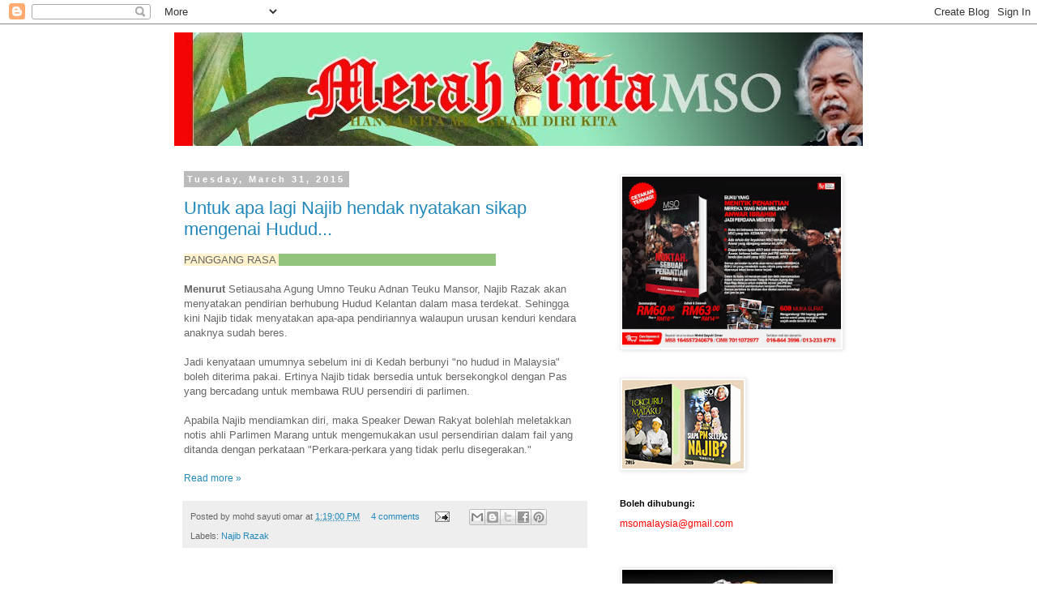

--- FILE ---
content_type: text/html; charset=UTF-8
request_url: https://msomelayu.blogspot.com/2015/03/
body_size: 33755
content:
<!DOCTYPE html>
<html class='v2' dir='ltr' lang='en'>
<head>
<link href='https://www.blogger.com/static/v1/widgets/335934321-css_bundle_v2.css' rel='stylesheet' type='text/css'/>
<meta content='width=1100' name='viewport'/>
<meta content='text/html; charset=UTF-8' http-equiv='Content-Type'/>
<meta content='blogger' name='generator'/>
<link href='https://msomelayu.blogspot.com/favicon.ico' rel='icon' type='image/x-icon'/>
<link href='http://msomelayu.blogspot.com/2015/03/' rel='canonical'/>
<link rel="alternate" type="application/atom+xml" title=". - Atom" href="https://msomelayu.blogspot.com/feeds/posts/default" />
<link rel="alternate" type="application/rss+xml" title=". - RSS" href="https://msomelayu.blogspot.com/feeds/posts/default?alt=rss" />
<link rel="service.post" type="application/atom+xml" title=". - Atom" href="https://www.blogger.com/feeds/6581756336597371243/posts/default" />
<!--Can't find substitution for tag [blog.ieCssRetrofitLinks]-->
<meta content='http://msomelayu.blogspot.com/2015/03/' property='og:url'/>
<meta content='.' property='og:title'/>
<meta content='HANYA KITA MENGENALI DIRI KITA' property='og:description'/>
<title>.: March 2015</title>
<style id='page-skin-1' type='text/css'><!--
/*
-----------------------------------------------
Blogger Template Style
Name:     Simple
Designer: Blogger
URL:      www.blogger.com
----------------------------------------------- */
/* Content
----------------------------------------------- */
body {
font: normal normal 12px 'Trebuchet MS', Trebuchet, Verdana, sans-serif;
color: #666666;
background: #ffffff none repeat scroll top left;
padding: 0 0 0 0;
}
html body .region-inner {
min-width: 0;
max-width: 100%;
width: auto;
}
h2 {
font-size: 22px;
}
a:link {
text-decoration:none;
color: #2288bb;
}
a:visited {
text-decoration:none;
color: #888888;
}
a:hover {
text-decoration:underline;
color: #33aaff;
}
.body-fauxcolumn-outer .fauxcolumn-inner {
background: transparent none repeat scroll top left;
_background-image: none;
}
.body-fauxcolumn-outer .cap-top {
position: absolute;
z-index: 1;
height: 400px;
width: 100%;
}
.body-fauxcolumn-outer .cap-top .cap-left {
width: 100%;
background: transparent none repeat-x scroll top left;
_background-image: none;
}
.content-outer {
-moz-box-shadow: 0 0 0 rgba(0, 0, 0, .15);
-webkit-box-shadow: 0 0 0 rgba(0, 0, 0, .15);
-goog-ms-box-shadow: 0 0 0 #333333;
box-shadow: 0 0 0 rgba(0, 0, 0, .15);
margin-bottom: 1px;
}
.content-inner {
padding: 10px 40px;
}
.content-inner {
background-color: #ffffff;
}
/* Header
----------------------------------------------- */
.header-outer {
background: transparent none repeat-x scroll 0 -400px;
_background-image: none;
}
.Header h1 {
font: normal normal 40px 'Trebuchet MS',Trebuchet,Verdana,sans-serif;
color: #000000;
text-shadow: 0 0 0 rgba(0, 0, 0, .2);
}
.Header h1 a {
color: #000000;
}
.Header .description {
font-size: 18px;
color: #000000;
}
.header-inner .Header .titlewrapper {
padding: 22px 0;
}
.header-inner .Header .descriptionwrapper {
padding: 0 0;
}
/* Tabs
----------------------------------------------- */
.tabs-inner .section:first-child {
border-top: 0 solid #dddddd;
}
.tabs-inner .section:first-child ul {
margin-top: -1px;
border-top: 1px solid #dddddd;
border-left: 1px solid #dddddd;
border-right: 1px solid #dddddd;
}
.tabs-inner .widget ul {
background: transparent none repeat-x scroll 0 -800px;
_background-image: none;
border-bottom: 1px solid #dddddd;
margin-top: 0;
margin-left: -30px;
margin-right: -30px;
}
.tabs-inner .widget li a {
display: inline-block;
padding: .6em 1em;
font: normal normal 12px 'Trebuchet MS', Trebuchet, Verdana, sans-serif;
color: #000000;
border-left: 1px solid #ffffff;
border-right: 1px solid #dddddd;
}
.tabs-inner .widget li:first-child a {
border-left: none;
}
.tabs-inner .widget li.selected a, .tabs-inner .widget li a:hover {
color: #000000;
background-color: #eeeeee;
text-decoration: none;
}
/* Columns
----------------------------------------------- */
.main-outer {
border-top: 0 solid transparent;
}
.fauxcolumn-left-outer .fauxcolumn-inner {
border-right: 1px solid transparent;
}
.fauxcolumn-right-outer .fauxcolumn-inner {
border-left: 1px solid transparent;
}
/* Headings
----------------------------------------------- */
div.widget > h2,
div.widget h2.title {
margin: 0 0 1em 0;
font: normal bold 11px 'Trebuchet MS',Trebuchet,Verdana,sans-serif;
color: #000000;
}
/* Widgets
----------------------------------------------- */
.widget .zippy {
color: #999999;
text-shadow: 2px 2px 1px rgba(0, 0, 0, .1);
}
.widget .popular-posts ul {
list-style: none;
}
/* Posts
----------------------------------------------- */
h2.date-header {
font: normal bold 11px Arial, Tahoma, Helvetica, FreeSans, sans-serif;
}
.date-header span {
background-color: #bbbbbb;
color: #ffffff;
padding: 0.4em;
letter-spacing: 3px;
margin: inherit;
}
.main-inner {
padding-top: 35px;
padding-bottom: 65px;
}
.main-inner .column-center-inner {
padding: 0 0;
}
.main-inner .column-center-inner .section {
margin: 0 1em;
}
.post {
margin: 0 0 45px 0;
}
h3.post-title, .comments h4 {
font: normal normal 22px 'Trebuchet MS',Trebuchet,Verdana,sans-serif;
margin: .75em 0 0;
}
.post-body {
font-size: 110%;
line-height: 1.4;
position: relative;
}
.post-body img, .post-body .tr-caption-container, .Profile img, .Image img,
.BlogList .item-thumbnail img {
padding: 2px;
background: #ffffff;
border: 1px solid #eeeeee;
-moz-box-shadow: 1px 1px 5px rgba(0, 0, 0, .1);
-webkit-box-shadow: 1px 1px 5px rgba(0, 0, 0, .1);
box-shadow: 1px 1px 5px rgba(0, 0, 0, .1);
}
.post-body img, .post-body .tr-caption-container {
padding: 5px;
}
.post-body .tr-caption-container {
color: #666666;
}
.post-body .tr-caption-container img {
padding: 0;
background: transparent;
border: none;
-moz-box-shadow: 0 0 0 rgba(0, 0, 0, .1);
-webkit-box-shadow: 0 0 0 rgba(0, 0, 0, .1);
box-shadow: 0 0 0 rgba(0, 0, 0, .1);
}
.post-header {
margin: 0 0 1.5em;
line-height: 1.6;
font-size: 90%;
}
.post-footer {
margin: 20px -2px 0;
padding: 5px 10px;
color: #666666;
background-color: #eeeeee;
border-bottom: 1px solid #eeeeee;
line-height: 1.6;
font-size: 90%;
}
#comments .comment-author {
padding-top: 1.5em;
border-top: 1px solid transparent;
background-position: 0 1.5em;
}
#comments .comment-author:first-child {
padding-top: 0;
border-top: none;
}
.avatar-image-container {
margin: .2em 0 0;
}
#comments .avatar-image-container img {
border: 1px solid #eeeeee;
}
/* Comments
----------------------------------------------- */
.comments .comments-content .icon.blog-author {
background-repeat: no-repeat;
background-image: url([data-uri]);
}
.comments .comments-content .loadmore a {
border-top: 1px solid #999999;
border-bottom: 1px solid #999999;
}
.comments .comment-thread.inline-thread {
background-color: #eeeeee;
}
.comments .continue {
border-top: 2px solid #999999;
}
/* Accents
---------------------------------------------- */
.section-columns td.columns-cell {
border-left: 1px solid transparent;
}
.blog-pager {
background: transparent url(//www.blogblog.com/1kt/simple/paging_dot.png) repeat-x scroll top center;
}
.blog-pager-older-link, .home-link,
.blog-pager-newer-link {
background-color: #ffffff;
padding: 5px;
}
.footer-outer {
border-top: 1px dashed #bbbbbb;
}
/* Mobile
----------------------------------------------- */
body.mobile  {
background-size: auto;
}
.mobile .body-fauxcolumn-outer {
background: transparent none repeat scroll top left;
}
.mobile .body-fauxcolumn-outer .cap-top {
background-size: 100% auto;
}
.mobile .content-outer {
-webkit-box-shadow: 0 0 3px rgba(0, 0, 0, .15);
box-shadow: 0 0 3px rgba(0, 0, 0, .15);
}
.mobile .tabs-inner .widget ul {
margin-left: 0;
margin-right: 0;
}
.mobile .post {
margin: 0;
}
.mobile .main-inner .column-center-inner .section {
margin: 0;
}
.mobile .date-header span {
padding: 0.1em 10px;
margin: 0 -10px;
}
.mobile h3.post-title {
margin: 0;
}
.mobile .blog-pager {
background: transparent none no-repeat scroll top center;
}
.mobile .footer-outer {
border-top: none;
}
.mobile .main-inner, .mobile .footer-inner {
background-color: #ffffff;
}
.mobile-index-contents {
color: #666666;
}
.mobile-link-button {
background-color: #2288bb;
}
.mobile-link-button a:link, .mobile-link-button a:visited {
color: #ffffff;
}
.mobile .tabs-inner .section:first-child {
border-top: none;
}
.mobile .tabs-inner .PageList .widget-content {
background-color: #eeeeee;
color: #000000;
border-top: 1px solid #dddddd;
border-bottom: 1px solid #dddddd;
}
.mobile .tabs-inner .PageList .widget-content .pagelist-arrow {
border-left: 1px solid #dddddd;
}

--></style>
<style id='template-skin-1' type='text/css'><!--
body {
min-width: 930px;
}
.content-outer, .content-fauxcolumn-outer, .region-inner {
min-width: 930px;
max-width: 930px;
_width: 930px;
}
.main-inner .columns {
padding-left: 0px;
padding-right: 330px;
}
.main-inner .fauxcolumn-center-outer {
left: 0px;
right: 330px;
/* IE6 does not respect left and right together */
_width: expression(this.parentNode.offsetWidth -
parseInt("0px") -
parseInt("330px") + 'px');
}
.main-inner .fauxcolumn-left-outer {
width: 0px;
}
.main-inner .fauxcolumn-right-outer {
width: 330px;
}
.main-inner .column-left-outer {
width: 0px;
right: 100%;
margin-left: -0px;
}
.main-inner .column-right-outer {
width: 330px;
margin-right: -330px;
}
#layout {
min-width: 0;
}
#layout .content-outer {
min-width: 0;
width: 800px;
}
#layout .region-inner {
min-width: 0;
width: auto;
}
body#layout div.add_widget {
padding: 8px;
}
body#layout div.add_widget a {
margin-left: 32px;
}
--></style>
<link href='https://www.blogger.com/dyn-css/authorization.css?targetBlogID=6581756336597371243&amp;zx=70fec536-61c4-443e-8b23-930d7eb95a44' media='none' onload='if(media!=&#39;all&#39;)media=&#39;all&#39;' rel='stylesheet'/><noscript><link href='https://www.blogger.com/dyn-css/authorization.css?targetBlogID=6581756336597371243&amp;zx=70fec536-61c4-443e-8b23-930d7eb95a44' rel='stylesheet'/></noscript>
<meta name='google-adsense-platform-account' content='ca-host-pub-1556223355139109'/>
<meta name='google-adsense-platform-domain' content='blogspot.com'/>

</head>
<body class='loading variant-simplysimple'>
<div class='navbar section' id='navbar' name='Navbar'><div class='widget Navbar' data-version='1' id='Navbar1'><script type="text/javascript">
    function setAttributeOnload(object, attribute, val) {
      if(window.addEventListener) {
        window.addEventListener('load',
          function(){ object[attribute] = val; }, false);
      } else {
        window.attachEvent('onload', function(){ object[attribute] = val; });
      }
    }
  </script>
<div id="navbar-iframe-container"></div>
<script type="text/javascript" src="https://apis.google.com/js/platform.js"></script>
<script type="text/javascript">
      gapi.load("gapi.iframes:gapi.iframes.style.bubble", function() {
        if (gapi.iframes && gapi.iframes.getContext) {
          gapi.iframes.getContext().openChild({
              url: 'https://www.blogger.com/navbar/6581756336597371243?origin\x3dhttps://msomelayu.blogspot.com',
              where: document.getElementById("navbar-iframe-container"),
              id: "navbar-iframe"
          });
        }
      });
    </script><script type="text/javascript">
(function() {
var script = document.createElement('script');
script.type = 'text/javascript';
script.src = '//pagead2.googlesyndication.com/pagead/js/google_top_exp.js';
var head = document.getElementsByTagName('head')[0];
if (head) {
head.appendChild(script);
}})();
</script>
</div></div>
<div class='body-fauxcolumns'>
<div class='fauxcolumn-outer body-fauxcolumn-outer'>
<div class='cap-top'>
<div class='cap-left'></div>
<div class='cap-right'></div>
</div>
<div class='fauxborder-left'>
<div class='fauxborder-right'></div>
<div class='fauxcolumn-inner'>
</div>
</div>
<div class='cap-bottom'>
<div class='cap-left'></div>
<div class='cap-right'></div>
</div>
</div>
</div>
<div class='content'>
<div class='content-fauxcolumns'>
<div class='fauxcolumn-outer content-fauxcolumn-outer'>
<div class='cap-top'>
<div class='cap-left'></div>
<div class='cap-right'></div>
</div>
<div class='fauxborder-left'>
<div class='fauxborder-right'></div>
<div class='fauxcolumn-inner'>
</div>
</div>
<div class='cap-bottom'>
<div class='cap-left'></div>
<div class='cap-right'></div>
</div>
</div>
</div>
<div class='content-outer'>
<div class='content-cap-top cap-top'>
<div class='cap-left'></div>
<div class='cap-right'></div>
</div>
<div class='fauxborder-left content-fauxborder-left'>
<div class='fauxborder-right content-fauxborder-right'></div>
<div class='content-inner'>
<header>
<div class='header-outer'>
<div class='header-cap-top cap-top'>
<div class='cap-left'></div>
<div class='cap-right'></div>
</div>
<div class='fauxborder-left header-fauxborder-left'>
<div class='fauxborder-right header-fauxborder-right'></div>
<div class='region-inner header-inner'>
<div class='header section' id='header' name='Header'><div class='widget Header' data-version='1' id='Header1'>
<div id='header-inner'>
<a href='https://msomelayu.blogspot.com/' style='display: block'>
<img alt='.' height='140px; ' id='Header1_headerimg' src='https://blogger.googleusercontent.com/img/b/R29vZ2xl/AVvXsEhdycFeSuSQSC_l-qzmBcj-ozMyyK_bVsEDIa3bGaVTetKpnrS1Zq5rajC-qHQK2rfoujB3zBhLKYzbJKqiSQYxhdoBpwie-tTxCrgMOPlEL26lTNkeUu-w4OQx_zTYIqqe_xYy3x5zoYx8/s1600/banner+blog+cccc2+copy.jpg' style='display: block' width='896px; '/>
</a>
</div>
</div></div>
</div>
</div>
<div class='header-cap-bottom cap-bottom'>
<div class='cap-left'></div>
<div class='cap-right'></div>
</div>
</div>
</header>
<div class='tabs-outer'>
<div class='tabs-cap-top cap-top'>
<div class='cap-left'></div>
<div class='cap-right'></div>
</div>
<div class='fauxborder-left tabs-fauxborder-left'>
<div class='fauxborder-right tabs-fauxborder-right'></div>
<div class='region-inner tabs-inner'>
<div class='tabs no-items section' id='crosscol' name='Cross-Column'></div>
<div class='tabs no-items section' id='crosscol-overflow' name='Cross-Column 2'></div>
</div>
</div>
<div class='tabs-cap-bottom cap-bottom'>
<div class='cap-left'></div>
<div class='cap-right'></div>
</div>
</div>
<div class='main-outer'>
<div class='main-cap-top cap-top'>
<div class='cap-left'></div>
<div class='cap-right'></div>
</div>
<div class='fauxborder-left main-fauxborder-left'>
<div class='fauxborder-right main-fauxborder-right'></div>
<div class='region-inner main-inner'>
<div class='columns fauxcolumns'>
<div class='fauxcolumn-outer fauxcolumn-center-outer'>
<div class='cap-top'>
<div class='cap-left'></div>
<div class='cap-right'></div>
</div>
<div class='fauxborder-left'>
<div class='fauxborder-right'></div>
<div class='fauxcolumn-inner'>
</div>
</div>
<div class='cap-bottom'>
<div class='cap-left'></div>
<div class='cap-right'></div>
</div>
</div>
<div class='fauxcolumn-outer fauxcolumn-left-outer'>
<div class='cap-top'>
<div class='cap-left'></div>
<div class='cap-right'></div>
</div>
<div class='fauxborder-left'>
<div class='fauxborder-right'></div>
<div class='fauxcolumn-inner'>
</div>
</div>
<div class='cap-bottom'>
<div class='cap-left'></div>
<div class='cap-right'></div>
</div>
</div>
<div class='fauxcolumn-outer fauxcolumn-right-outer'>
<div class='cap-top'>
<div class='cap-left'></div>
<div class='cap-right'></div>
</div>
<div class='fauxborder-left'>
<div class='fauxborder-right'></div>
<div class='fauxcolumn-inner'>
</div>
</div>
<div class='cap-bottom'>
<div class='cap-left'></div>
<div class='cap-right'></div>
</div>
</div>
<!-- corrects IE6 width calculation -->
<div class='columns-inner'>
<div class='column-center-outer'>
<div class='column-center-inner'>
<div class='main section' id='main' name='Main'><div class='widget Blog' data-version='1' id='Blog1'>
<div class='blog-posts hfeed'>

          <div class="date-outer">
        
<h2 class='date-header'><span>Tuesday, March 31, 2015</span></h2>

          <div class="date-posts">
        
<div class='post-outer'>
<div class='post hentry'>
<a name='9065574503462870274'></a>
<h3 class='post-title entry-title'>
<a href='https://msomelayu.blogspot.com/2015/03/untuk-apa-lagi-najib-hendak-nyatakan.html'>Untuk apa lagi Najib hendak nyatakan sikap mengenai Hudud...</a>
</h3>
<div class='post-header'>
<div class='post-header-line-1'></div>
</div>
<div class='post-body entry-content' id='post-body-9065574503462870274'>
<span style="background-color: #fff2cc;">PANGGANG RASA </span><span style="background-color: #93c47d;">&#160; &#160; &#160; &#160; &#160; &#160; &#160; &#160; &#160; &#160; &#160; &#160; &#160; &#160; &#160; &#160; &#160; &#160; &#160; &#160; &#160; &#160; &#160; &#160; &#160; &#160; &#160; &#160; &#160; &#160; &#160; &#160; &#160; &#160;</span><br>
<br>
<b>Menurut</b> Setiausaha Agung Umno Teuku Adnan Teuku Mansor, Najib Razak akan menyatakan pendirian berhubung Hudud Kelantan dalam masa terdekat. Sehingga kini Najib tidak menyatakan apa-apa pendiriannya walaupun urusan kenduri kendara anaknya sudah beres.<br>
<br>
Jadi kenyataan umumnya sebelum ini di Kedah berbunyi &quot;no hudud in Malaysia&quot; boleh diterima pakai. Ertinya Najib tidak bersedia untuk bersekongkol dengan Pas yang bercadang untuk membawa RUU persendiri di parlimen.<br>
<br>
Apabila Najib mendiamkan diri, maka Speaker Dewan Rakyat bolehlah meletakkan notis ahli Parlimen Marang untuk mengemukakan usul persendirian dalam fail yang ditanda dengan perkataan &quot;Perkara-perkara yang tidak perlu disegerakan.&quot;<br>
<br>
<div style='clear: both;'></div>
</div>
<div class='jump-link'>
<a href='https://msomelayu.blogspot.com/2015/03/untuk-apa-lagi-najib-hendak-nyatakan.html#more' title='Untuk apa lagi Najib hendak nyatakan sikap mengenai Hudud...'>Read more &#187;</a>
</div>
<div class='post-footer'>
<div class='post-footer-line post-footer-line-1'><span class='post-author vcard'>
Posted by
<span class='fn'>mohd sayuti omar</span>
</span>
<span class='post-timestamp'>
at
<a class='timestamp-link' href='https://msomelayu.blogspot.com/2015/03/untuk-apa-lagi-najib-hendak-nyatakan.html' rel='bookmark' title='permanent link'><abbr class='published' title='2015-03-31T13:19:00+08:00'>1:19:00 PM</abbr></a>
</span>
<span class='post-comment-link'>
<a class='comment-link' href='https://www.blogger.com/comment/fullpage/post/6581756336597371243/9065574503462870274' onclick='javascript:window.open(this.href, "bloggerPopup", "toolbar=0,location=0,statusbar=1,menubar=0,scrollbars=yes,width=640,height=500"); return false;'>4
comments</a>
</span>
<span class='post-icons'>
<span class='item-action'>
<a href='https://www.blogger.com/email-post/6581756336597371243/9065574503462870274' title='Email Post'>
<img alt="" class="icon-action" height="13" src="//img1.blogblog.com/img/icon18_email.gif" width="18">
</a>
</span>
</span>
<span class='post-backlinks post-comment-link'>
</span>
<div class='post-share-buttons goog-inline-block'>
<a class='goog-inline-block share-button sb-email' href='https://www.blogger.com/share-post.g?blogID=6581756336597371243&postID=9065574503462870274&target=email' target='_blank' title='Email This'><span class='share-button-link-text'>Email This</span></a><a class='goog-inline-block share-button sb-blog' href='https://www.blogger.com/share-post.g?blogID=6581756336597371243&postID=9065574503462870274&target=blog' onclick='window.open(this.href, "_blank", "height=270,width=475"); return false;' target='_blank' title='BlogThis!'><span class='share-button-link-text'>BlogThis!</span></a><a class='goog-inline-block share-button sb-twitter' href='https://www.blogger.com/share-post.g?blogID=6581756336597371243&postID=9065574503462870274&target=twitter' target='_blank' title='Share to X'><span class='share-button-link-text'>Share to X</span></a><a class='goog-inline-block share-button sb-facebook' href='https://www.blogger.com/share-post.g?blogID=6581756336597371243&postID=9065574503462870274&target=facebook' onclick='window.open(this.href, "_blank", "height=430,width=640"); return false;' target='_blank' title='Share to Facebook'><span class='share-button-link-text'>Share to Facebook</span></a><a class='goog-inline-block share-button sb-pinterest' href='https://www.blogger.com/share-post.g?blogID=6581756336597371243&postID=9065574503462870274&target=pinterest' target='_blank' title='Share to Pinterest'><span class='share-button-link-text'>Share to Pinterest</span></a>
</div>
</div>
<div class='post-footer-line post-footer-line-2'><span class='post-labels'>
Labels:
<a href='https://msomelayu.blogspot.com/search/label/Najib%20Razak' rel='tag'>Najib Razak</a>
</span>
</div>
<div class='post-footer-line post-footer-line-3'></div>
</div>
</div>
</div>
<div class='post-outer'>
<div class='post hentry'>
<a name='8637238905425841381'></a>
<h3 class='post-title entry-title'>
<a href='https://msomelayu.blogspot.com/2015/03/blog-merah-tinta-sudah-8-tahun-dengan.html'>Blog Merah Tinta sudah 8 tahun dengan 17.5 juta dilawati</a>
</h3>
<div class='post-header'>
<div class='post-header-line-1'></div>
</div>
<div class='post-body entry-content' id='post-body-8637238905425841381'>
<span style="background-color: orange;"><span style="background-color: #6fa8dc;">PERNYATAAN&#160;</span>&#160;&#160;&#160;&#160;&#160;&#160;&#160;&#160;&#160;&#160;&#160;&#160;&#160;&#160;&#160;&#160;&#160;&#160;&#160;&#160;&#160;&#160;&#160;&#160;&#160;&#160;&#160;&#160;&#160;&#160;&#160;&#160;&#160;&#160;&#160;&#160;&#160;&#160;&#160;&#160;&#160;&#160;&#160;&#160;&#160;&#160;&#160;&#160;&#160;&#160;&#160;&#160;&#160;&#160;&#160;&#160;&#160;&#160;&#160;&#160;&#160;&#160;&#160;&#160;&#160;&#160;&#160;&#160;&#160;&#160;&#160;&#160;&#160;&#160;&#160;&#160;&#160;&#160;&#160;&#160;&#160;&#160;&#160;&#160;&#160;&#160;&#160;&#160;&#160;&#160;&#160;&#160;&#160;&#160;&#160;&#160;&#160;&#160;&#160;&#160; </span><br>
<br>
<b>Besok </b>genaplah usia blog <span style="color: red;">Merah Tinta MSO</span>&#160;lapan tahun. Sekejap sahaja masa berlalu, pejam celik pejam celik sudah hampir satu dekad kewujudan blog ini. Dalam tempoh itu saya sudah membuat pengeposan pelbagai bahan sebanyak 3,561 dan ribuan keping gambar. Ternyata bahan paling banyak ialah mengenai politik, disamping bahan-bahan berupa catatan mengenai aktiviti sosial, kisah hidup, budaya, pelancongan ataupun catatan personal perjalanan saya ke luar negara<b>.</b><br>
<br>
Sesuatu yang menggembirakan, blog saya masih sudi dijengok dan diintai oleh oleh rakan-rakan penggemarnya dari serata tempat. Ia bukan sahaja untuk dijadikan sumber maklumat peribadi tetapi ada kalanya ia dipetik oleh blog lain. Ada juga bahan diblog ini dijadikan bahan rujukan atau maklumat tambahan bagi sesetengah media massa.<br>
<br>
<div style='clear: both;'></div>
</div>
<div class='jump-link'>
<a href='https://msomelayu.blogspot.com/2015/03/blog-merah-tinta-sudah-8-tahun-dengan.html#more' title='Blog Merah Tinta sudah 8 tahun dengan 17.5 juta dilawati'>Read more &#187;</a>
</div>
<div class='post-footer'>
<div class='post-footer-line post-footer-line-1'><span class='post-author vcard'>
Posted by
<span class='fn'>mohd sayuti omar</span>
</span>
<span class='post-timestamp'>
at
<a class='timestamp-link' href='https://msomelayu.blogspot.com/2015/03/blog-merah-tinta-sudah-8-tahun-dengan.html' rel='bookmark' title='permanent link'><abbr class='published' title='2015-03-31T10:16:00+08:00'>10:16:00 AM</abbr></a>
</span>
<span class='post-comment-link'>
<a class='comment-link' href='https://www.blogger.com/comment/fullpage/post/6581756336597371243/8637238905425841381' onclick='javascript:window.open(this.href, "bloggerPopup", "toolbar=0,location=0,statusbar=1,menubar=0,scrollbars=yes,width=640,height=500"); return false;'>0
comments</a>
</span>
<span class='post-icons'>
<span class='item-action'>
<a href='https://www.blogger.com/email-post/6581756336597371243/8637238905425841381' title='Email Post'>
<img alt="" class="icon-action" height="13" src="//img1.blogblog.com/img/icon18_email.gif" width="18">
</a>
</span>
</span>
<span class='post-backlinks post-comment-link'>
</span>
<div class='post-share-buttons goog-inline-block'>
<a class='goog-inline-block share-button sb-email' href='https://www.blogger.com/share-post.g?blogID=6581756336597371243&postID=8637238905425841381&target=email' target='_blank' title='Email This'><span class='share-button-link-text'>Email This</span></a><a class='goog-inline-block share-button sb-blog' href='https://www.blogger.com/share-post.g?blogID=6581756336597371243&postID=8637238905425841381&target=blog' onclick='window.open(this.href, "_blank", "height=270,width=475"); return false;' target='_blank' title='BlogThis!'><span class='share-button-link-text'>BlogThis!</span></a><a class='goog-inline-block share-button sb-twitter' href='https://www.blogger.com/share-post.g?blogID=6581756336597371243&postID=8637238905425841381&target=twitter' target='_blank' title='Share to X'><span class='share-button-link-text'>Share to X</span></a><a class='goog-inline-block share-button sb-facebook' href='https://www.blogger.com/share-post.g?blogID=6581756336597371243&postID=8637238905425841381&target=facebook' onclick='window.open(this.href, "_blank", "height=430,width=640"); return false;' target='_blank' title='Share to Facebook'><span class='share-button-link-text'>Share to Facebook</span></a><a class='goog-inline-block share-button sb-pinterest' href='https://www.blogger.com/share-post.g?blogID=6581756336597371243&postID=8637238905425841381&target=pinterest' target='_blank' title='Share to Pinterest'><span class='share-button-link-text'>Share to Pinterest</span></a>
</div>
</div>
<div class='post-footer-line post-footer-line-2'><span class='post-labels'>
Labels:
<a href='https://msomelayu.blogspot.com/search/label/Pernyataan' rel='tag'>Pernyataan</a>
</span>
</div>
<div class='post-footer-line post-footer-line-3'></div>
</div>
</div>
</div>

          </div></div>
        

          <div class="date-outer">
        
<h2 class='date-header'><span>Thursday, March 26, 2015</span></h2>

          <div class="date-posts">
        
<div class='post-outer'>
<div class='post hentry'>
<a name='3231759437614727259'></a>
<h3 class='post-title entry-title'>
<a href='https://msomelayu.blogspot.com/2015/03/jangan-main-main-dengan-hudud.html'>Jangan main-main dengan Hudud</a>
</h3>
<div class='post-header'>
<div class='post-header-line-1'></div>
</div>
<div class='post-body entry-content' id='post-body-3231759437614727259'>
<span style="background-color: yellow;">POJOK MALAM</span><span style="background-color: #b6d7a8;">&#160; &#160; &#160; &#160; &#160; &#160; &#160; &#160; &#160; &#160; &#160; &#160; &#160; &#160; &#160; &#160; &#160; &#160; &#160; &#160; &#160; &#160; &#160; &#160; &#160; &#160; &#160; &#160; &#160; &#160; &#160; &#160; &#160; &#160; &#160;&#160;</span><br>
<br>
<b>Gara-gara </b>pembentangan Kanun Jenayah Syariah II (Hudud) oleh DUN Kelantan ia bukan sahaja menyesatkan kepala orang ramai yang tidak faham atau mahu faham dengan undang-undang itu, tetapi perdana menteri Najib Razak juga terkena bahana itu.<br>
<br>
Hari ini Najib masih diam membisu untuk menyatakan sikap berhubung undang-undang berkenaan. Sebelum ini jurucakap Umno yang juga bertindak bagi pihak PM, Teuku Adnan Teuku Mansor dilaporkan berkata Najib akan menyatakan pendirian mengenai Hudud pada 24 Mac.<br>
<br>
Ekoran kenyataan Teuku Adnan itu menyebabkan orang ramai ternanti-nanti untuk mendengar apakah sikap Najib yang juga menjadi sikap kerajaan mengenai Hudud itu. Hari ini sudah masuk 27 Mac bermakna sudah lewat tiga hari.<br>
<div>
</div>
<div style='clear: both;'></div>
</div>
<div class='jump-link'>
<a href='https://msomelayu.blogspot.com/2015/03/jangan-main-main-dengan-hudud.html#more' title='Jangan main-main dengan Hudud'>Read more &#187;</a>
</div>
<div class='post-footer'>
<div class='post-footer-line post-footer-line-1'><span class='post-author vcard'>
Posted by
<span class='fn'>mohd sayuti omar</span>
</span>
<span class='post-timestamp'>
at
<a class='timestamp-link' href='https://msomelayu.blogspot.com/2015/03/jangan-main-main-dengan-hudud.html' rel='bookmark' title='permanent link'><abbr class='published' title='2015-03-26T23:52:00+08:00'>11:52:00 PM</abbr></a>
</span>
<span class='post-comment-link'>
<a class='comment-link' href='https://www.blogger.com/comment/fullpage/post/6581756336597371243/3231759437614727259' onclick='javascript:window.open(this.href, "bloggerPopup", "toolbar=0,location=0,statusbar=1,menubar=0,scrollbars=yes,width=640,height=500"); return false;'>5
comments</a>
</span>
<span class='post-icons'>
<span class='item-action'>
<a href='https://www.blogger.com/email-post/6581756336597371243/3231759437614727259' title='Email Post'>
<img alt="" class="icon-action" height="13" src="//img1.blogblog.com/img/icon18_email.gif" width="18">
</a>
</span>
</span>
<span class='post-backlinks post-comment-link'>
</span>
<div class='post-share-buttons goog-inline-block'>
<a class='goog-inline-block share-button sb-email' href='https://www.blogger.com/share-post.g?blogID=6581756336597371243&postID=3231759437614727259&target=email' target='_blank' title='Email This'><span class='share-button-link-text'>Email This</span></a><a class='goog-inline-block share-button sb-blog' href='https://www.blogger.com/share-post.g?blogID=6581756336597371243&postID=3231759437614727259&target=blog' onclick='window.open(this.href, "_blank", "height=270,width=475"); return false;' target='_blank' title='BlogThis!'><span class='share-button-link-text'>BlogThis!</span></a><a class='goog-inline-block share-button sb-twitter' href='https://www.blogger.com/share-post.g?blogID=6581756336597371243&postID=3231759437614727259&target=twitter' target='_blank' title='Share to X'><span class='share-button-link-text'>Share to X</span></a><a class='goog-inline-block share-button sb-facebook' href='https://www.blogger.com/share-post.g?blogID=6581756336597371243&postID=3231759437614727259&target=facebook' onclick='window.open(this.href, "_blank", "height=430,width=640"); return false;' target='_blank' title='Share to Facebook'><span class='share-button-link-text'>Share to Facebook</span></a><a class='goog-inline-block share-button sb-pinterest' href='https://www.blogger.com/share-post.g?blogID=6581756336597371243&postID=3231759437614727259&target=pinterest' target='_blank' title='Share to Pinterest'><span class='share-button-link-text'>Share to Pinterest</span></a>
</div>
</div>
<div class='post-footer-line post-footer-line-2'><span class='post-labels'>
Labels:
<a href='https://msomelayu.blogspot.com/search/label/Pojok%20Malam%201' rel='tag'>Pojok Malam 1</a>
</span>
</div>
<div class='post-footer-line post-footer-line-3'></div>
</div>
</div>
</div>

          </div></div>
        

          <div class="date-outer">
        
<h2 class='date-header'><span>Wednesday, March 25, 2015</span></h2>

          <div class="date-posts">
        
<div class='post-outer'>
<div class='post hentry'>
<a name='5232882987473058707'></a>
<h3 class='post-title entry-title'>
<a href='https://msomelayu.blogspot.com/2015/03/hubungan-pas-dap-terus-makin-runcing.html'>Hubungan Pas - DAP makin meruncing</a>
</h3>
<div class='post-header'>
<div class='post-header-line-1'></div>
</div>
<div class='post-body entry-content' id='post-body-5232882987473058707'>
<span style="background-color: orange;">SERULING MALAM<span style="background-color: #fff2cc;">&#160;&#160;&#160;&#160;&#160;&#160;&#160;&#160;&#160;&#160;&#160;&#160;&#160;&#160;&#160;&#160;&#160;&#160;&#160;&#160;&#160;&#160;&#160;&#160;&#160;&#160;&#160;&#160;&#160;&#160;&#160;&#160;&#160;&#160;&#160;&#160;&#160;&#160;&#160;&#160;&#160;&#160;&#160;&#160;&#160;&#160;&#160;&#160;&#160;&#160;&#160;&#160;&#160;&#160;&#160;&#160;&#160;&#160;&#160;&#160;&#160;&#160;&#160;&#160;&#160;&#160;&#160;&#160;&#160;&#160;&#160;&#160;&#160;&#160;&#160;&#160;&#160;&#160;&#160;&#160;&#160;&#160;&#160;&#160;&#160;&#160;&#160;&#160;&#160;&#160; </span></span><br>
<br>
<b>Hubungan</b> parti agama Pas dengan parti chauvenis Cina DAP nampaknya kian runcing. Kedua belah parti saling tembak menembak dan singgung menyinggung antara satu sama lain. Keduanya sama-sama menegakkan keyakinan masing-masing tidak mahu mengalah. Macam kucing jantan berebut betina, sama-sama menunjukkan &quot;meow&quot; yang kuat.<br>
<br>
Keruncingan ini sebenarnya bukan bermula sejak meletusnya isu Hudud, tetapi hubungan keduanya menjadi hangat dan panas sejak lama dahulu lagi. Ia seperti api dalam sekam yang membakar tanpa keluarkan asap. <br>
<br>
Telah ada sejarah kerenggangan kedua-dua parti itu. Saya tidak mahu mengatakan DAP seperti budak-budak seperti mana didakwa pemimpin Pas, tetapi Pas juga lebih kurang budak-budak, berfikir tidak putus mengenai DAP ini. Pas tidak ada pendirian sendiri terhadap DAP.<br>
<br>
<div style='clear: both;'></div>
</div>
<div class='jump-link'>
<a href='https://msomelayu.blogspot.com/2015/03/hubungan-pas-dap-terus-makin-runcing.html#more' title='Hubungan Pas - DAP makin meruncing'>Read more &#187;</a>
</div>
<div class='post-footer'>
<div class='post-footer-line post-footer-line-1'><span class='post-author vcard'>
Posted by
<span class='fn'>mohd sayuti omar</span>
</span>
<span class='post-timestamp'>
at
<a class='timestamp-link' href='https://msomelayu.blogspot.com/2015/03/hubungan-pas-dap-terus-makin-runcing.html' rel='bookmark' title='permanent link'><abbr class='published' title='2015-03-25T20:39:00+08:00'>8:39:00 PM</abbr></a>
</span>
<span class='post-comment-link'>
<a class='comment-link' href='https://www.blogger.com/comment/fullpage/post/6581756336597371243/5232882987473058707' onclick='javascript:window.open(this.href, "bloggerPopup", "toolbar=0,location=0,statusbar=1,menubar=0,scrollbars=yes,width=640,height=500"); return false;'>0
comments</a>
</span>
<span class='post-icons'>
<span class='item-action'>
<a href='https://www.blogger.com/email-post/6581756336597371243/5232882987473058707' title='Email Post'>
<img alt="" class="icon-action" height="13" src="//img1.blogblog.com/img/icon18_email.gif" width="18">
</a>
</span>
</span>
<span class='post-backlinks post-comment-link'>
</span>
<div class='post-share-buttons goog-inline-block'>
<a class='goog-inline-block share-button sb-email' href='https://www.blogger.com/share-post.g?blogID=6581756336597371243&postID=5232882987473058707&target=email' target='_blank' title='Email This'><span class='share-button-link-text'>Email This</span></a><a class='goog-inline-block share-button sb-blog' href='https://www.blogger.com/share-post.g?blogID=6581756336597371243&postID=5232882987473058707&target=blog' onclick='window.open(this.href, "_blank", "height=270,width=475"); return false;' target='_blank' title='BlogThis!'><span class='share-button-link-text'>BlogThis!</span></a><a class='goog-inline-block share-button sb-twitter' href='https://www.blogger.com/share-post.g?blogID=6581756336597371243&postID=5232882987473058707&target=twitter' target='_blank' title='Share to X'><span class='share-button-link-text'>Share to X</span></a><a class='goog-inline-block share-button sb-facebook' href='https://www.blogger.com/share-post.g?blogID=6581756336597371243&postID=5232882987473058707&target=facebook' onclick='window.open(this.href, "_blank", "height=430,width=640"); return false;' target='_blank' title='Share to Facebook'><span class='share-button-link-text'>Share to Facebook</span></a><a class='goog-inline-block share-button sb-pinterest' href='https://www.blogger.com/share-post.g?blogID=6581756336597371243&postID=5232882987473058707&target=pinterest' target='_blank' title='Share to Pinterest'><span class='share-button-link-text'>Share to Pinterest</span></a>
</div>
</div>
<div class='post-footer-line post-footer-line-2'><span class='post-labels'>
Labels:
<a href='https://msomelayu.blogspot.com/search/label/Pas%20-%20DAP' rel='tag'>Pas - DAP</a>
</span>
</div>
<div class='post-footer-line post-footer-line-3'></div>
</div>
</div>
</div>

          </div></div>
        

          <div class="date-outer">
        
<h2 class='date-header'><span>Tuesday, March 24, 2015</span></h2>

          <div class="date-posts">
        
<div class='post-outer'>
<div class='post hentry'>
<a name='5786102064091029547'></a>
<h3 class='post-title entry-title'>
<a href='https://msomelayu.blogspot.com/2015/03/tindakan-kemukakan-notis-private-bill.html'>Kemukakan RUU persendirian membelakang Raja-raja?</a>
</h3>
<div class='post-header'>
<div class='post-header-line-1'></div>
</div>
<div class='post-body entry-content' id='post-body-5786102064091029547'>
<span style="background-color: #b6d7a8;">ULAS KATA</span><span style="background-color: #fff2cc;"> &#160; &#160; &#160; &#160; &#160; &#160; &#160; &#160; &#160; &#160; &#160; &#160; &#160; &#160; &#160; &#160; &#160; &#160; &#160; &#160; &#160; &#160; &#160; &#160; &#160; &#160; &#160; &#160; &#160; &#160; &#160; &#160; &#160; &#160; &#160; &#160; &#160; &#160; &#160; &#160; &#160; &#160;&#160;</span><br>
<br>
<table cellpadding="0" cellspacing="0" class="tr-caption-container" style="float: right; margin-left: 1em; text-align: right;"><tbody>
<tr><td style="text-align: center;"><a href="https://blogger.googleusercontent.com/img/b/R29vZ2xl/AVvXsEinD2slnPhxlZsZ6HJVU-mhZ2cg2aYfWNtCXOkB7_6RDKFReTL-Ls9W4DG_5yAn66C49o1JZtOk0k3VnI9JvcWJVNvAKp3DK6nKkmHrNSKfE1sujMBlC8vp3pLehh0n1nZthA04Mlrf_K0/s1600/Abdul+Hadi2.png" imageanchor="1" style="clear: right; margin-bottom: 1em; margin-left: auto; margin-right: auto;"><img border="0" height="200" src="https://blogger.googleusercontent.com/img/b/R29vZ2xl/AVvXsEinD2slnPhxlZsZ6HJVU-mhZ2cg2aYfWNtCXOkB7_6RDKFReTL-Ls9W4DG_5yAn66C49o1JZtOk0k3VnI9JvcWJVNvAKp3DK6nKkmHrNSKfE1sujMBlC8vp3pLehh0n1nZthA04Mlrf_K0/s1600/Abdul+Hadi2.png" width="163"></a></td></tr>
<tr><td class="tr-caption" style="text-align: center;"><span style="color: red;"><i><b>Abdul Hadi silap?</b></i></span></td></tr>
</tbody></table>
<b>Dua</b> faktor kenapa Enakmen Jenayah Syariah II (1993) (Hudud) menjadi celaru dan sukar untuk reda kini, <i>pertama</i> kerana pembentangan RUU Hudud itu di DUN Kelantan pada 18 Mac lalu dibuat dalam keadaan tidak kemas, tidak penuh cermat menyebabkan masih ada kecacatan-kecataan atau kekabur (khilaf) kepada RUU berkenaan.<br>
<br>
Kedua, sebaik ia diluluskan oleh DUN Kelantan, Presiden Pas Abdul Hadi Awang pula semacam seperti dikejar hantu &quot;Kak Limah&quot; terus menghantar notis untuk mengemukakan rang undang-undang persendirian (private bill) di parlimen.<br>
<br>
<div style='clear: both;'></div>
</div>
<div class='jump-link'>
<a href='https://msomelayu.blogspot.com/2015/03/tindakan-kemukakan-notis-private-bill.html#more' title='Kemukakan RUU persendirian membelakang Raja-raja?'>Read more &#187;</a>
</div>
<div class='post-footer'>
<div class='post-footer-line post-footer-line-1'><span class='post-author vcard'>
Posted by
<span class='fn'>mohd sayuti omar</span>
</span>
<span class='post-timestamp'>
at
<a class='timestamp-link' href='https://msomelayu.blogspot.com/2015/03/tindakan-kemukakan-notis-private-bill.html' rel='bookmark' title='permanent link'><abbr class='published' title='2015-03-24T11:56:00+08:00'>11:56:00 AM</abbr></a>
</span>
<span class='post-comment-link'>
<a class='comment-link' href='https://www.blogger.com/comment/fullpage/post/6581756336597371243/5786102064091029547' onclick='javascript:window.open(this.href, "bloggerPopup", "toolbar=0,location=0,statusbar=1,menubar=0,scrollbars=yes,width=640,height=500"); return false;'>9
comments</a>
</span>
<span class='post-icons'>
<span class='item-action'>
<a href='https://www.blogger.com/email-post/6581756336597371243/5786102064091029547' title='Email Post'>
<img alt="" class="icon-action" height="13" src="//img1.blogblog.com/img/icon18_email.gif" width="18">
</a>
</span>
</span>
<span class='post-backlinks post-comment-link'>
</span>
<div class='post-share-buttons goog-inline-block'>
<a class='goog-inline-block share-button sb-email' href='https://www.blogger.com/share-post.g?blogID=6581756336597371243&postID=5786102064091029547&target=email' target='_blank' title='Email This'><span class='share-button-link-text'>Email This</span></a><a class='goog-inline-block share-button sb-blog' href='https://www.blogger.com/share-post.g?blogID=6581756336597371243&postID=5786102064091029547&target=blog' onclick='window.open(this.href, "_blank", "height=270,width=475"); return false;' target='_blank' title='BlogThis!'><span class='share-button-link-text'>BlogThis!</span></a><a class='goog-inline-block share-button sb-twitter' href='https://www.blogger.com/share-post.g?blogID=6581756336597371243&postID=5786102064091029547&target=twitter' target='_blank' title='Share to X'><span class='share-button-link-text'>Share to X</span></a><a class='goog-inline-block share-button sb-facebook' href='https://www.blogger.com/share-post.g?blogID=6581756336597371243&postID=5786102064091029547&target=facebook' onclick='window.open(this.href, "_blank", "height=430,width=640"); return false;' target='_blank' title='Share to Facebook'><span class='share-button-link-text'>Share to Facebook</span></a><a class='goog-inline-block share-button sb-pinterest' href='https://www.blogger.com/share-post.g?blogID=6581756336597371243&postID=5786102064091029547&target=pinterest' target='_blank' title='Share to Pinterest'><span class='share-button-link-text'>Share to Pinterest</span></a>
</div>
</div>
<div class='post-footer-line post-footer-line-2'><span class='post-labels'>
Labels:
<a href='https://msomelayu.blogspot.com/search/label/Hudud%20Kelantan' rel='tag'>Hudud Kelantan</a>
</span>
</div>
<div class='post-footer-line post-footer-line-3'></div>
</div>
</div>
</div>

          </div></div>
        

          <div class="date-outer">
        
<h2 class='date-header'><span>Monday, March 23, 2015</span></h2>

          <div class="date-posts">
        
<div class='post-outer'>
<div class='post hentry'>
<a name='3743271109428204107'></a>
<h3 class='post-title entry-title'>
<a href='https://msomelayu.blogspot.com/2015/03/keputusan-prk-chempama-tak-merubah.html'>Keputusan PRK Chempaka tak merubah keadaan</a>
</h3>
<div class='post-header'>
<div class='post-header-line-1'></div>
</div>
<div class='post-body entry-content' id='post-body-3743271109428204107'>
<span style="background-color: #fce5cd;">ULASAN BANGAT </span><span style="background-color: orange;">&#160; &#160; &#160; &#160; &#160; &#160; &#160; &#160; &#160; &#160; &#160; &#160; &#160; &#160; &#160; &#160; &#160; &#160; &#160; &#160; &#160; &#160; &#160; &#160; &#160; &#160; &#160; &#160; &#160; &#160; &#160; &#160; &#160; &#160; &#160; &#160;&#160;</span><br>
<br>
<table cellpadding="0" cellspacing="0" class="tr-caption-container" style="float: right; margin-left: 1em; text-align: right;"><tbody>
<tr><td style="text-align: center;"><a href="https://blogger.googleusercontent.com/img/b/R29vZ2xl/AVvXsEisI5cbKHxfjQxLvQbUD1YVlOpqCUs4VU3cECDMfQoKWMAXQRqUGlsTtuiu47GPEhbtNSoHtm_xuimJzUN_IUMNhNYfw9BFrNokjlEd0SvXG1HYXh7fXJVyrm5yeSgR5uIV8iRJ6nbwhc8/s1600/Abdul+Fathan.jpg" imageanchor="1" style="clear: right; margin-bottom: 1em; margin-left: auto; margin-right: auto;"><img border="0" height="281" src="https://blogger.googleusercontent.com/img/b/R29vZ2xl/AVvXsEisI5cbKHxfjQxLvQbUD1YVlOpqCUs4VU3cECDMfQoKWMAXQRqUGlsTtuiu47GPEhbtNSoHtm_xuimJzUN_IUMNhNYfw9BFrNokjlEd0SvXG1HYXh7fXJVyrm5yeSgR5uIV8iRJ6nbwhc8/s1600/Abdul+Fathan.jpg" width="320"></a></td></tr>
<tr><td class="tr-caption" style="text-align: center;"><i><b><span style="color: red;">Adun Chempaka yang baru Ahmad Fathan (kanan).</span></b></i></td></tr>
</tbody></table>
<b>Saya</b> tidak pun menyebut dan ambil peduli kepada pilihan raya kecil DUN Chempaka yang diadakan ekoran kehilangan wakilnya Tokguruku Nik Abdul Aziz Nik Mat. Semalam pilihan raya itu sudah berakhir dengan memberi kemenangan kepada calon Pas, Ahmad Fathan Mahmood, 42 yang akan menjadi pengganti Nik Abdul Aziz.<br>
<br>
Semua orang yang sihat politik akan dapat menyangka awal-awal lagi calon Pas, Abdul Fathan akan menang dengan mudah. Chempaka adalah salah satu DUN menjadi kubu Pas di Pengkalan Chepa. Ia diwakili oleh Allahyarham Nik Aziz sejak beberapa penggal lalu. Sesiapa pun diletakkan bertanding atas tikit Pas di situ kelmarin, boleh menang, hatta kalaupun Inchek Ibrahim Ali atau pun sebutir batu nisan Tokguru.<br>
<br>
<div style='clear: both;'></div>
</div>
<div class='jump-link'>
<a href='https://msomelayu.blogspot.com/2015/03/keputusan-prk-chempama-tak-merubah.html#more' title='Keputusan PRK Chempaka tak merubah keadaan'>Read more &#187;</a>
</div>
<div class='post-footer'>
<div class='post-footer-line post-footer-line-1'><span class='post-author vcard'>
Posted by
<span class='fn'>mohd sayuti omar</span>
</span>
<span class='post-timestamp'>
at
<a class='timestamp-link' href='https://msomelayu.blogspot.com/2015/03/keputusan-prk-chempama-tak-merubah.html' rel='bookmark' title='permanent link'><abbr class='published' title='2015-03-23T13:36:00+08:00'>1:36:00 PM</abbr></a>
</span>
<span class='post-comment-link'>
<a class='comment-link' href='https://www.blogger.com/comment/fullpage/post/6581756336597371243/3743271109428204107' onclick='javascript:window.open(this.href, "bloggerPopup", "toolbar=0,location=0,statusbar=1,menubar=0,scrollbars=yes,width=640,height=500"); return false;'>0
comments</a>
</span>
<span class='post-icons'>
<span class='item-action'>
<a href='https://www.blogger.com/email-post/6581756336597371243/3743271109428204107' title='Email Post'>
<img alt="" class="icon-action" height="13" src="//img1.blogblog.com/img/icon18_email.gif" width="18">
</a>
</span>
</span>
<span class='post-backlinks post-comment-link'>
</span>
<div class='post-share-buttons goog-inline-block'>
<a class='goog-inline-block share-button sb-email' href='https://www.blogger.com/share-post.g?blogID=6581756336597371243&postID=3743271109428204107&target=email' target='_blank' title='Email This'><span class='share-button-link-text'>Email This</span></a><a class='goog-inline-block share-button sb-blog' href='https://www.blogger.com/share-post.g?blogID=6581756336597371243&postID=3743271109428204107&target=blog' onclick='window.open(this.href, "_blank", "height=270,width=475"); return false;' target='_blank' title='BlogThis!'><span class='share-button-link-text'>BlogThis!</span></a><a class='goog-inline-block share-button sb-twitter' href='https://www.blogger.com/share-post.g?blogID=6581756336597371243&postID=3743271109428204107&target=twitter' target='_blank' title='Share to X'><span class='share-button-link-text'>Share to X</span></a><a class='goog-inline-block share-button sb-facebook' href='https://www.blogger.com/share-post.g?blogID=6581756336597371243&postID=3743271109428204107&target=facebook' onclick='window.open(this.href, "_blank", "height=430,width=640"); return false;' target='_blank' title='Share to Facebook'><span class='share-button-link-text'>Share to Facebook</span></a><a class='goog-inline-block share-button sb-pinterest' href='https://www.blogger.com/share-post.g?blogID=6581756336597371243&postID=3743271109428204107&target=pinterest' target='_blank' title='Share to Pinterest'><span class='share-button-link-text'>Share to Pinterest</span></a>
</div>
</div>
<div class='post-footer-line post-footer-line-2'><span class='post-labels'>
Labels:
<a href='https://msomelayu.blogspot.com/search/label/PRK%20Chempama' rel='tag'>PRK Chempama</a>
</span>
</div>
<div class='post-footer-line post-footer-line-3'></div>
</div>
</div>
</div>

          </div></div>
        

          <div class="date-outer">
        
<h2 class='date-header'><span>Saturday, March 21, 2015</span></h2>

          <div class="date-posts">
        
<div class='post-outer'>
<div class='post hentry'>
<a name='4871237481083405176'></a>
<h3 class='post-title entry-title'>
<a href='https://msomelayu.blogspot.com/2015/03/pkr-tidak-akan-sokong-private-bil-pas.html'>PKR tidak akan sokong "private bill" Pas di Parlimen</a>
</h3>
<div class='post-header'>
<div class='post-header-line-1'></div>
</div>
<div class='post-body entry-content' id='post-body-4871237481083405176'>
<span style="background-color: red;">KOMENTER PILIHAN</span><span style="background-color: #9fc5e8;"> &#160; &#160; &#160; &#160; &#160; &#160; &#160; &#160; &#160; &#160; &#160; &#160; &#160; &#160; &#160; &#160; &#160; &#160; &#160; &#160; &#160; &#160; &#160; &#160; &#160; &#160; &#160; &#160; &#160; &#160; &#160; &#160; &#160;&#160;</span><br>
<br>
<a href="https://blogger.googleusercontent.com/img/b/R29vZ2xl/AVvXsEgP6VIPvJRKsqpWgPK6K4Km3zkf_bkSdXRXElr5hZAxLMKS0gFoQWTuK9ryyRw-_YKxKv-mqcSY6z8A5vdDxJ8_OysBqkQpxrstuConEGzfr6eKzil036bJLbOupExswUeH-GWzzC2ghEg/s1600/keadilan.png" imageanchor="1" style="clear: right; float: right; margin-bottom: 1em; margin-left: 1em;"><img border="0" height="100" src="https://blogger.googleusercontent.com/img/b/R29vZ2xl/AVvXsEgP6VIPvJRKsqpWgPK6K4Km3zkf_bkSdXRXElr5hZAxLMKS0gFoQWTuK9ryyRw-_YKxKv-mqcSY6z8A5vdDxJ8_OysBqkQpxrstuConEGzfr6eKzil036bJLbOupExswUeH-GWzzC2ghEg/s1600/keadilan.png" width="200"></a>PKR sudah menjelaskan sikap dan pendiriannya tidak akan menyokong Rang Undang-Undang (RUU) persendirian yang akan dikemukakan Pas berhubung Enakmen Jenayah Syariah II Kelantan ke parlimen seperti mana dibentang dan diluluskan dalam Dewan Undangan Negeri Kelantan, tiga hari lepas.<br>
<br>
Pernyataan tidak sokong itu berdasarkan kepada dua sebab, <i>pertama</i>, pembentangan enakmen itu tidak diberi tahu oleh pihak Pas akan isi kandungan rang undang-undang itu dan ia dibuat secara &quot;unilateral&quot; tanpa memberi tahu rakan-rakan komponen Pakatan Rakyat.<br>
<br>
Sebab <i>kedua</i> ialah, sekiranya rang undang-undang persendirian berkaitan dengan Enakmen Kanun Jenayah Syariah II itu, KEADILAN tetap dengan pendirian asal, iaitu untuk tidak menyokong berdasarkan prinsip-prinsip Fiqh Al-Awlawiyyat, Maslahat Ummah dan Maqasia Syariah.<br>
<br>
<div style='clear: both;'></div>
</div>
<div class='jump-link'>
<a href='https://msomelayu.blogspot.com/2015/03/pkr-tidak-akan-sokong-private-bil-pas.html#more' title='PKR tidak akan sokong "private bill" Pas di Parlimen'>Read more &#187;</a>
</div>
<div class='post-footer'>
<div class='post-footer-line post-footer-line-1'><span class='post-author vcard'>
Posted by
<span class='fn'>mohd sayuti omar</span>
</span>
<span class='post-timestamp'>
at
<a class='timestamp-link' href='https://msomelayu.blogspot.com/2015/03/pkr-tidak-akan-sokong-private-bil-pas.html' rel='bookmark' title='permanent link'><abbr class='published' title='2015-03-21T17:06:00+08:00'>5:06:00 PM</abbr></a>
</span>
<span class='post-comment-link'>
<a class='comment-link' href='https://www.blogger.com/comment/fullpage/post/6581756336597371243/4871237481083405176' onclick='javascript:window.open(this.href, "bloggerPopup", "toolbar=0,location=0,statusbar=1,menubar=0,scrollbars=yes,width=640,height=500"); return false;'>6
comments</a>
</span>
<span class='post-icons'>
<span class='item-action'>
<a href='https://www.blogger.com/email-post/6581756336597371243/4871237481083405176' title='Email Post'>
<img alt="" class="icon-action" height="13" src="//img1.blogblog.com/img/icon18_email.gif" width="18">
</a>
</span>
</span>
<span class='post-backlinks post-comment-link'>
</span>
<div class='post-share-buttons goog-inline-block'>
<a class='goog-inline-block share-button sb-email' href='https://www.blogger.com/share-post.g?blogID=6581756336597371243&postID=4871237481083405176&target=email' target='_blank' title='Email This'><span class='share-button-link-text'>Email This</span></a><a class='goog-inline-block share-button sb-blog' href='https://www.blogger.com/share-post.g?blogID=6581756336597371243&postID=4871237481083405176&target=blog' onclick='window.open(this.href, "_blank", "height=270,width=475"); return false;' target='_blank' title='BlogThis!'><span class='share-button-link-text'>BlogThis!</span></a><a class='goog-inline-block share-button sb-twitter' href='https://www.blogger.com/share-post.g?blogID=6581756336597371243&postID=4871237481083405176&target=twitter' target='_blank' title='Share to X'><span class='share-button-link-text'>Share to X</span></a><a class='goog-inline-block share-button sb-facebook' href='https://www.blogger.com/share-post.g?blogID=6581756336597371243&postID=4871237481083405176&target=facebook' onclick='window.open(this.href, "_blank", "height=430,width=640"); return false;' target='_blank' title='Share to Facebook'><span class='share-button-link-text'>Share to Facebook</span></a><a class='goog-inline-block share-button sb-pinterest' href='https://www.blogger.com/share-post.g?blogID=6581756336597371243&postID=4871237481083405176&target=pinterest' target='_blank' title='Share to Pinterest'><span class='share-button-link-text'>Share to Pinterest</span></a>
</div>
</div>
<div class='post-footer-line post-footer-line-2'><span class='post-labels'>
Labels:
<a href='https://msomelayu.blogspot.com/search/label/PKR' rel='tag'>PKR</a>
</span>
</div>
<div class='post-footer-line post-footer-line-3'></div>
</div>
</div>
</div>

          </div></div>
        

          <div class="date-outer">
        
<h2 class='date-header'><span>Friday, March 20, 2015</span></h2>

          <div class="date-posts">
        
<div class='post-outer'>
<div class='post hentry'>
<a name='6718454840083165576'></a>
<h3 class='post-title entry-title'>
<a href='https://msomelayu.blogspot.com/2015/03/zahid-makan-malam-rumah-muhyiddin.html'>Zahid makan malam di rumah Muhyiddin?</a>
</h3>
<div class='post-header'>
<div class='post-header-line-1'></div>
</div>
<div class='post-body entry-content' id='post-body-6718454840083165576'>
<span style="background-color: yellow;">POJOK MALAM</span><span style="background-color: #fff2cc;"> &#160; &#160; &#160; &#160; &#160; &#160; &#160; &#160; &#160; &#160; &#160; &#160; &#160; &#160; &#160; &#160; &#160; &#160; &#160; &#160; &#160; &#160; &#160; &#160; &#160; &#160; &#160; &#160; &#160; &#160; &#160; &#160; &#160; &#160; &#160;</span><br>
<br>
<b>Khabarnya</b> Ahmad Zahid Hamidi ada pergi makan malam rumah Muhyiddin Yassin. Perkara ini tidak pelik, rakan saya juga pernah makan malam rumah saya dan sebaliknya saya. Tetapi ia agak ganjil sedikit kalau Zahid makan malam Muhyiddin.<br>
<br>
Bukankah dulu ada ura-ura Zahid akan mencabar Muhyiddin semasa Abdullah Ahmad Badawi menjadi PM. Zahid sudah pun umum di Melaka, tetapi saat-saat akhir menarik semula, tidak jadi bertanding timbalan presiden dan hanya mengambil jawatan naib presiden sahaja.<br>
<br>
Apakah motif sebenar di sebalik makan malam itu. Bila Zahid makan malam, bermakna Timbalan Perdana Menteri itu yang ajak Zahid makan malam. Lainlah kalau Muhyiddin makan malam di rumah Zahid.<br>
<br>
<div style='clear: both;'></div>
</div>
<div class='jump-link'>
<a href='https://msomelayu.blogspot.com/2015/03/zahid-makan-malam-rumah-muhyiddin.html#more' title='Zahid makan malam di rumah Muhyiddin?'>Read more &#187;</a>
</div>
<div class='post-footer'>
<div class='post-footer-line post-footer-line-1'><span class='post-author vcard'>
Posted by
<span class='fn'>mohd sayuti omar</span>
</span>
<span class='post-timestamp'>
at
<a class='timestamp-link' href='https://msomelayu.blogspot.com/2015/03/zahid-makan-malam-rumah-muhyiddin.html' rel='bookmark' title='permanent link'><abbr class='published' title='2015-03-20T20:18:00+08:00'>8:18:00 PM</abbr></a>
</span>
<span class='post-comment-link'>
<a class='comment-link' href='https://www.blogger.com/comment/fullpage/post/6581756336597371243/6718454840083165576' onclick='javascript:window.open(this.href, "bloggerPopup", "toolbar=0,location=0,statusbar=1,menubar=0,scrollbars=yes,width=640,height=500"); return false;'>0
comments</a>
</span>
<span class='post-icons'>
<span class='item-action'>
<a href='https://www.blogger.com/email-post/6581756336597371243/6718454840083165576' title='Email Post'>
<img alt="" class="icon-action" height="13" src="//img1.blogblog.com/img/icon18_email.gif" width="18">
</a>
</span>
</span>
<span class='post-backlinks post-comment-link'>
</span>
<div class='post-share-buttons goog-inline-block'>
<a class='goog-inline-block share-button sb-email' href='https://www.blogger.com/share-post.g?blogID=6581756336597371243&postID=6718454840083165576&target=email' target='_blank' title='Email This'><span class='share-button-link-text'>Email This</span></a><a class='goog-inline-block share-button sb-blog' href='https://www.blogger.com/share-post.g?blogID=6581756336597371243&postID=6718454840083165576&target=blog' onclick='window.open(this.href, "_blank", "height=270,width=475"); return false;' target='_blank' title='BlogThis!'><span class='share-button-link-text'>BlogThis!</span></a><a class='goog-inline-block share-button sb-twitter' href='https://www.blogger.com/share-post.g?blogID=6581756336597371243&postID=6718454840083165576&target=twitter' target='_blank' title='Share to X'><span class='share-button-link-text'>Share to X</span></a><a class='goog-inline-block share-button sb-facebook' href='https://www.blogger.com/share-post.g?blogID=6581756336597371243&postID=6718454840083165576&target=facebook' onclick='window.open(this.href, "_blank", "height=430,width=640"); return false;' target='_blank' title='Share to Facebook'><span class='share-button-link-text'>Share to Facebook</span></a><a class='goog-inline-block share-button sb-pinterest' href='https://www.blogger.com/share-post.g?blogID=6581756336597371243&postID=6718454840083165576&target=pinterest' target='_blank' title='Share to Pinterest'><span class='share-button-link-text'>Share to Pinterest</span></a>
</div>
</div>
<div class='post-footer-line post-footer-line-2'><span class='post-labels'>
Labels:
<a href='https://msomelayu.blogspot.com/search/label/Zahid%20Hamidi' rel='tag'>Zahid Hamidi</a>
</span>
</div>
<div class='post-footer-line post-footer-line-3'></div>
</div>
</div>
</div>

          </div></div>
        

          <div class="date-outer">
        
<h2 class='date-header'><span>Thursday, March 19, 2015</span></h2>

          <div class="date-posts">
        
<div class='post-outer'>
<div class='post hentry'>
<a name='1758771987123434271'></a>
<h3 class='post-title entry-title'>
<a href='https://msomelayu.blogspot.com/2015/03/hudud-dap-dan-mca-jadikan-garis-selari.html'>Hudud: DAP, MCA jadikan garis selari kepada Pas dan Umno</a>
</h3>
<div class='post-header'>
<div class='post-header-line-1'></div>
</div>
<div class='post-body entry-content' id='post-body-1758771987123434271'>
<span style="background-color: orange;">RENUNGAN MALAM</span><span style="background-color: #d9ead3;"> &#160; &#160; &#160; &#160; &#160; &#160; &#160; &#160; &#160; &#160; &#160; &#160; &#160; &#160; &#160; &#160; &#160; &#160; &#160; &#160; &#160; &#160; &#160; &#160; &#160; &#160; &#160; &#160; &#160; &#160;</span><br>
<br>
<div class="separator" style="clear: both; text-align: center;">
<a href="https://blogger.googleusercontent.com/img/b/R29vZ2xl/AVvXsEjH44Cz_oVf4blRZG8Q2taIZUCw9rFQswnDBTugpqHKJJJ3PLAjoSDridUzoI1scHI1h4kLvG1-Ups-6kfremMBRxVyhk7etmJgwWE6TUGP4t9Q4XH5w0D5S12GLaLBZsMXOwMESNTKThw/s1600/Alwi.png" imageanchor="1" style="clear: right; float: right; margin-bottom: 1em; margin-left: 1em;"><img border="0" src="https://blogger.googleusercontent.com/img/b/R29vZ2xl/AVvXsEjH44Cz_oVf4blRZG8Q2taIZUCw9rFQswnDBTugpqHKJJJ3PLAjoSDridUzoI1scHI1h4kLvG1-Ups-6kfremMBRxVyhk7etmJgwWE6TUGP4t9Q4XH5w0D5S12GLaLBZsMXOwMESNTKThw/s1600/Alwi.png"></a></div>
<b>Perlulusan</b> (betulkah) Enakmen Jenayah Syariah II (1993) pindaan 2015 oleh Dewan Undangan Negeri (DUN) Kelantan hari ini sudah dibayangkan akan menjadi isu kontroversi. Hudud akan didendangkan sekali lagi dengan penuh kemeriahan. Ada beberapa sebab kenapa ia akan jadi kontroversi dan panas. Pertamanya ialah kerana enekmen berkenaan mendapat sokongan seratus peratus daripada wakil-wakil BN-Umno di Kelantan.<br>
<br>
Kesemua 12 wakil BN-Umno di Kelantan menyokong pindaan enakmen berkenaan. BN menyerahkan kepada Adun Kok Lanas, <b>Md Alwi Che Amat</b>&#160;<i>(foto) </i>untuk menjadi jurucakap atau membahas rang undang-undang berkenaan kemudian menyokong pindaan berkenaan.<br>
<br>
<div style='clear: both;'></div>
</div>
<div class='jump-link'>
<a href='https://msomelayu.blogspot.com/2015/03/hudud-dap-dan-mca-jadikan-garis-selari.html#more' title='Hudud: DAP, MCA jadikan garis selari kepada Pas dan Umno'>Read more &#187;</a>
</div>
<div class='post-footer'>
<div class='post-footer-line post-footer-line-1'><span class='post-author vcard'>
Posted by
<span class='fn'>mohd sayuti omar</span>
</span>
<span class='post-timestamp'>
at
<a class='timestamp-link' href='https://msomelayu.blogspot.com/2015/03/hudud-dap-dan-mca-jadikan-garis-selari.html' rel='bookmark' title='permanent link'><abbr class='published' title='2015-03-19T22:21:00+08:00'>10:21:00 PM</abbr></a>
</span>
<span class='post-comment-link'>
<a class='comment-link' href='https://www.blogger.com/comment/fullpage/post/6581756336597371243/1758771987123434271' onclick='javascript:window.open(this.href, "bloggerPopup", "toolbar=0,location=0,statusbar=1,menubar=0,scrollbars=yes,width=640,height=500"); return false;'>0
comments</a>
</span>
<span class='post-icons'>
<span class='item-action'>
<a href='https://www.blogger.com/email-post/6581756336597371243/1758771987123434271' title='Email Post'>
<img alt="" class="icon-action" height="13" src="//img1.blogblog.com/img/icon18_email.gif" width="18">
</a>
</span>
</span>
<span class='post-backlinks post-comment-link'>
</span>
<div class='post-share-buttons goog-inline-block'>
<a class='goog-inline-block share-button sb-email' href='https://www.blogger.com/share-post.g?blogID=6581756336597371243&postID=1758771987123434271&target=email' target='_blank' title='Email This'><span class='share-button-link-text'>Email This</span></a><a class='goog-inline-block share-button sb-blog' href='https://www.blogger.com/share-post.g?blogID=6581756336597371243&postID=1758771987123434271&target=blog' onclick='window.open(this.href, "_blank", "height=270,width=475"); return false;' target='_blank' title='BlogThis!'><span class='share-button-link-text'>BlogThis!</span></a><a class='goog-inline-block share-button sb-twitter' href='https://www.blogger.com/share-post.g?blogID=6581756336597371243&postID=1758771987123434271&target=twitter' target='_blank' title='Share to X'><span class='share-button-link-text'>Share to X</span></a><a class='goog-inline-block share-button sb-facebook' href='https://www.blogger.com/share-post.g?blogID=6581756336597371243&postID=1758771987123434271&target=facebook' onclick='window.open(this.href, "_blank", "height=430,width=640"); return false;' target='_blank' title='Share to Facebook'><span class='share-button-link-text'>Share to Facebook</span></a><a class='goog-inline-block share-button sb-pinterest' href='https://www.blogger.com/share-post.g?blogID=6581756336597371243&postID=1758771987123434271&target=pinterest' target='_blank' title='Share to Pinterest'><span class='share-button-link-text'>Share to Pinterest</span></a>
</div>
</div>
<div class='post-footer-line post-footer-line-2'><span class='post-labels'>
Labels:
<a href='https://msomelayu.blogspot.com/search/label/Politik' rel='tag'>Politik</a>
</span>
</div>
<div class='post-footer-line post-footer-line-3'></div>
</div>
</div>
</div>

          </div></div>
        

          <div class="date-outer">
        
<h2 class='date-header'><span>Tuesday, March 17, 2015</span></h2>

          <div class="date-posts">
        
<div class='post-outer'>
<div class='post hentry'>
<a name='5963324656812483263'></a>
<h3 class='post-title entry-title'>
<a href='https://msomelayu.blogspot.com/2015/03/sebarang-risiko-dari-hudud-ahmad-mohd.html'>Sebarang risiko dari hudud Ahmad, Mohd Amar kena bertanggungjawab</a>
</h3>
<div class='post-header'>
<div class='post-header-line-1'></div>
</div>
<div class='post-body entry-content' id='post-body-5963324656812483263'>
<span style="background-color: #fce5cd;"><span style="background-color: yellow;">RENUNGAN MALAM</span>&#160;&#160;&#160;&#160;&#160;&#160;&#160;&#160;&#160;&#160;&#160;&#160;&#160;&#160;&#160;&#160;&#160;&#160;&#160;&#160;&#160;&#160;&#160;&#160;&#160;&#160;&#160;&#160;&#160;&#160;&#160;&#160;&#160;&#160;&#160;&#160;&#160;&#160;&#160;&#160;&#160;&#160;&#160;&#160;&#160;&#160;&#160;&#160;&#160;&#160;&#160;&#160;&#160;&#160;&#160;&#160;&#160;&#160;&#160;&#160;&#160;&#160;&#160;&#160;&#160;&#160;&#160;&#160;&#160;&#160;&#160;&#160;&#160;&#160;&#160;&#160;&#160;&#160;&#160;&#160;&#160;&#160;&#160;&#160;&#160;&#160;&#160; </span><br>
<br>
<b>Saya</b> rasa dalam Pas orang yang paling membuak-buak untuk melaksanakan hukum hudud di negara ini ialah Allahyarham Nik Abdul Aziz Nik Mat. Sebagai ulama yang faqih agama Allahyarham cukup fahaman kepentingan dan kewajiban mengenai hukum hudud. Kalau boleh disebut dan ditambah, hudud berada dalam urutan keenam dalam rukun Islam, selepas menunaikan Haji ke Makkah.<br>
<br>
Sebab itu pada tahun 1993 satu Enakmen Syariah Jenayah II dibentangkan di Dewan Undangan Negeri Kelantan setelah tiga tahun Pas memegang kerajaan. Kesegeraan itu menunjukkan komitmen almarhum kepada hudud. Tetapi mengapa sehingga beliau berhenti menjadi MB, hukum hudud tidak dilaksanakan di Kelantan. Apakah kegagalan itu disebabkan kerana wujud sedikit kecacatan dalam enakmen itu seperti hendak dibaiki besok. Ataupun kelengahan itu adalah strategi politiknya?<br>
<br>
<div style='clear: both;'></div>
</div>
<div class='jump-link'>
<a href='https://msomelayu.blogspot.com/2015/03/sebarang-risiko-dari-hudud-ahmad-mohd.html#more' title='Sebarang risiko dari hudud Ahmad, Mohd Amar kena bertanggungjawab'>Read more &#187;</a>
</div>
<div class='post-footer'>
<div class='post-footer-line post-footer-line-1'><span class='post-author vcard'>
Posted by
<span class='fn'>mohd sayuti omar</span>
</span>
<span class='post-timestamp'>
at
<a class='timestamp-link' href='https://msomelayu.blogspot.com/2015/03/sebarang-risiko-dari-hudud-ahmad-mohd.html' rel='bookmark' title='permanent link'><abbr class='published' title='2015-03-17T21:36:00+08:00'>9:36:00 PM</abbr></a>
</span>
<span class='post-comment-link'>
<a class='comment-link' href='https://www.blogger.com/comment/fullpage/post/6581756336597371243/5963324656812483263' onclick='javascript:window.open(this.href, "bloggerPopup", "toolbar=0,location=0,statusbar=1,menubar=0,scrollbars=yes,width=640,height=500"); return false;'>6
comments</a>
</span>
<span class='post-icons'>
<span class='item-action'>
<a href='https://www.blogger.com/email-post/6581756336597371243/5963324656812483263' title='Email Post'>
<img alt="" class="icon-action" height="13" src="//img1.blogblog.com/img/icon18_email.gif" width="18">
</a>
</span>
</span>
<span class='post-backlinks post-comment-link'>
</span>
<div class='post-share-buttons goog-inline-block'>
<a class='goog-inline-block share-button sb-email' href='https://www.blogger.com/share-post.g?blogID=6581756336597371243&postID=5963324656812483263&target=email' target='_blank' title='Email This'><span class='share-button-link-text'>Email This</span></a><a class='goog-inline-block share-button sb-blog' href='https://www.blogger.com/share-post.g?blogID=6581756336597371243&postID=5963324656812483263&target=blog' onclick='window.open(this.href, "_blank", "height=270,width=475"); return false;' target='_blank' title='BlogThis!'><span class='share-button-link-text'>BlogThis!</span></a><a class='goog-inline-block share-button sb-twitter' href='https://www.blogger.com/share-post.g?blogID=6581756336597371243&postID=5963324656812483263&target=twitter' target='_blank' title='Share to X'><span class='share-button-link-text'>Share to X</span></a><a class='goog-inline-block share-button sb-facebook' href='https://www.blogger.com/share-post.g?blogID=6581756336597371243&postID=5963324656812483263&target=facebook' onclick='window.open(this.href, "_blank", "height=430,width=640"); return false;' target='_blank' title='Share to Facebook'><span class='share-button-link-text'>Share to Facebook</span></a><a class='goog-inline-block share-button sb-pinterest' href='https://www.blogger.com/share-post.g?blogID=6581756336597371243&postID=5963324656812483263&target=pinterest' target='_blank' title='Share to Pinterest'><span class='share-button-link-text'>Share to Pinterest</span></a>
</div>
</div>
<div class='post-footer-line post-footer-line-2'><span class='post-labels'>
Labels:
<a href='https://msomelayu.blogspot.com/search/label/Ahmad%20dan%20Mohd%20Amar' rel='tag'>Ahmad dan Mohd Amar</a>
</span>
</div>
<div class='post-footer-line post-footer-line-3'></div>
</div>
</div>
</div>
<div class='post-outer'>
<div class='post hentry'>
<a name='8048509213379594335'></a>
<h3 class='post-title entry-title'>
<a href='https://msomelayu.blogspot.com/2015/03/tengku-razaleigh-bangkit-semangat-ahli.html'>Tengku Razaleigh bangkit semangat Ahli Parlimen ingat kepada ikrar</a>
</h3>
<div class='post-header'>
<div class='post-header-line-1'></div>
</div>
<div class='post-body entry-content' id='post-body-8048509213379594335'>
<div>
<span style="background-color: #ead1dc;">SUARA PARLIMEN </span><span style="background-color: orange;">&#160; &#160; &#160; &#160; &#160; &#160; &#160; &#160; &#160; &#160; &#160; &#160; &#160; &#160; &#160; &#160; &#160; &#160; &#160; &#160; &#160; &#160; &#160; &#160; &#160; &#160; &#160; &#160; &#160; &#160; &#160;</span></div>
<div>
<br></div>
<div>
<b>Ucapan</b> Ahli Parlimen Gua Musang Tengku Razaleigh Hamzah di parlimen hari ini disamping menegur kerajaan beliau juga menimbulkan kebimbangannya mengenai keadaan hutang negara yang boleh menjejaskan kestabilitas negara.</div>
<div>
<br></div>
<div>
<a href="https://blogger.googleusercontent.com/img/b/R29vZ2xl/AVvXsEgv5sVgUyprled9vP7P1x8ExMTckQ91gb_1iva0dSGUZqbqlhMAExhJktDS6oDwDzGR3TZ33hqE61jzaHXxc8nzBqV7qmbDiNY283i2RFuRWfAc09iI2dOijPdWusbA93YAF9vGeVtpvcc/s1600/Ku+Li.jpg" imageanchor="1" style="clear: right; float: right; margin-bottom: 1em; margin-left: 1em;"><img border="0" height="200" src="https://blogger.googleusercontent.com/img/b/R29vZ2xl/AVvXsEgv5sVgUyprled9vP7P1x8ExMTckQ91gb_1iva0dSGUZqbqlhMAExhJktDS6oDwDzGR3TZ33hqE61jzaHXxc8nzBqV7qmbDiNY283i2RFuRWfAc09iI2dOijPdWusbA93YAF9vGeVtpvcc/s1600/Ku+Li.jpg" width="168"></a>Ucapan beliau juga membawa maksud tesirap yang wajar diselami akan tujuannya serta memaknakan tanggungjawab sebagai wakil rakyat yang menjadi penanggungjawab kepada rakyat dan negara.</div>
<div>
<br></div>
<div>
Apa yang jelasnya beliau cuba membangkitkan tanggungjawab ahli parlimen semua agar menghormati kepada ikrar mereka masing-masing untuk negara. Ucapan Tengku Razaleigh ini sudah pasti kurang disenangi oleh pihak kerajaan yang didokong oleh partinya sendiri kerana ia dikira ucapan yang tidak mengampu kerajaan.</div>
<div>
<br>
</div>
<div style='clear: both;'></div>
</div>
<div class='jump-link'>
<a href='https://msomelayu.blogspot.com/2015/03/tengku-razaleigh-bangkit-semangat-ahli.html#more' title='Tengku Razaleigh bangkit semangat Ahli Parlimen ingat kepada ikrar'>Read more &#187;</a>
</div>
<div class='post-footer'>
<div class='post-footer-line post-footer-line-1'><span class='post-author vcard'>
Posted by
<span class='fn'>mohd sayuti omar</span>
</span>
<span class='post-timestamp'>
at
<a class='timestamp-link' href='https://msomelayu.blogspot.com/2015/03/tengku-razaleigh-bangkit-semangat-ahli.html' rel='bookmark' title='permanent link'><abbr class='published' title='2015-03-17T17:13:00+08:00'>5:13:00 PM</abbr></a>
</span>
<span class='post-comment-link'>
<a class='comment-link' href='https://www.blogger.com/comment/fullpage/post/6581756336597371243/8048509213379594335' onclick='javascript:window.open(this.href, "bloggerPopup", "toolbar=0,location=0,statusbar=1,menubar=0,scrollbars=yes,width=640,height=500"); return false;'>1 comments</a>
</span>
<span class='post-icons'>
<span class='item-action'>
<a href='https://www.blogger.com/email-post/6581756336597371243/8048509213379594335' title='Email Post'>
<img alt="" class="icon-action" height="13" src="//img1.blogblog.com/img/icon18_email.gif" width="18">
</a>
</span>
</span>
<span class='post-backlinks post-comment-link'>
</span>
<div class='post-share-buttons goog-inline-block'>
<a class='goog-inline-block share-button sb-email' href='https://www.blogger.com/share-post.g?blogID=6581756336597371243&postID=8048509213379594335&target=email' target='_blank' title='Email This'><span class='share-button-link-text'>Email This</span></a><a class='goog-inline-block share-button sb-blog' href='https://www.blogger.com/share-post.g?blogID=6581756336597371243&postID=8048509213379594335&target=blog' onclick='window.open(this.href, "_blank", "height=270,width=475"); return false;' target='_blank' title='BlogThis!'><span class='share-button-link-text'>BlogThis!</span></a><a class='goog-inline-block share-button sb-twitter' href='https://www.blogger.com/share-post.g?blogID=6581756336597371243&postID=8048509213379594335&target=twitter' target='_blank' title='Share to X'><span class='share-button-link-text'>Share to X</span></a><a class='goog-inline-block share-button sb-facebook' href='https://www.blogger.com/share-post.g?blogID=6581756336597371243&postID=8048509213379594335&target=facebook' onclick='window.open(this.href, "_blank", "height=430,width=640"); return false;' target='_blank' title='Share to Facebook'><span class='share-button-link-text'>Share to Facebook</span></a><a class='goog-inline-block share-button sb-pinterest' href='https://www.blogger.com/share-post.g?blogID=6581756336597371243&postID=8048509213379594335&target=pinterest' target='_blank' title='Share to Pinterest'><span class='share-button-link-text'>Share to Pinterest</span></a>
</div>
</div>
<div class='post-footer-line post-footer-line-2'><span class='post-labels'>
Labels:
<a href='https://msomelayu.blogspot.com/search/label/Tengku%20Razaleigh' rel='tag'>Tengku Razaleigh</a>
</span>
</div>
<div class='post-footer-line post-footer-line-3'></div>
</div>
</div>
</div>
<div class='post-outer'>
<div class='post hentry'>
<a name='5522508720419340926'></a>
<h3 class='post-title entry-title'>
<a href='https://msomelayu.blogspot.com/2015/03/tindakan-17-ahlijawatan-kuasa-pas-batu.html'>Tindakan 17 Ahli jawatan kuasa Pas Batu tidak untung</a>
</h3>
<div class='post-header'>
<div class='post-header-line-1'></div>
</div>
<div class='post-body entry-content' id='post-body-5522508720419340926'>
<span style="background-color: #ffe599;"><span style="background-color: orange;">ULASAN ISU</span>&#160;&#160;&#160;&#160;&#160;&#160;&#160;&#160;&#160;&#160;&#160;&#160;&#160;&#160;&#160;&#160;&#160;&#160;&#160;&#160;&#160;&#160;&#160;&#160;&#160;&#160;&#160;&#160;&#160;&#160;&#160;&#160;&#160;&#160;&#160;&#160;&#160;&#160;&#160;&#160;&#160;&#160;&#160;&#160;&#160;&#160;&#160;&#160;&#160;&#160;&#160;&#160;&#160;&#160;&#160;&#160;&#160;&#160;&#160;&#160;&#160;&#160;&#160;&#160;&#160;&#160;&#160;&#160;&#160;&#160;&#160;&#160;&#160;&#160;&#160;&#160;&#160;&#160;&#160;&#160;&#160;&#160;&#160;&#160;&#160;&#160;&#160;&#160;&#160;&#160;&#160;&#160;&#160;&#160;&#160;&#160;&#160;&#160; </span><br>
<br>
<b>Saya</b> sependapat dengan Ahli Parlimen Shah Alam, Abdul Khalid Samad yang menyifatkan tindakan 17 Ahli jawatankuasa Pas kawasan Batu termasuk Yang Dipertuanya, Ishak Surin mengumumkan &quot;mufarakah&quot; daripada kepimpinan Abdul Hadi Awang sebagai presiden Pas satu tindakan luar biasa dan &quot;tak berpelembagaan&quot;.<br>
<br>
Saya sudah mengulas sedikit perkara itu dalam Facebook, tindakan Pas kawasan Batu itu tidak memenuhi kehendak perlembagaan. Tidak ada mana-mana peraturan dalam perlembagaan parti Pas menyatakan atau menyediakan peruntukan tindakan sedemikian. Jadi tindakan 17 Ahli jawatankuasa Pas Batu itu benarlah sebagai &quot;tindakan batu&quot;.<br>
<br>
Seperti mana kata Ishak Surin, tindakan itu kerana kecewa dengan kegagalan Abdul Hadi selaku presiden yang gagal untuk menyelesaikan beberapa isu berbangkit dalam parti berkenaan. Benarlah, kalau Ishak dan sesiapa juga berasa kecewa kerana, kerana nampak sangat kelemahan Ahli Parlimen Marang selaku presiden Pas, tetapi untuk memperbetulkannya bukan begitu caranya.<br>
<br>
<div style='clear: both;'></div>
</div>
<div class='jump-link'>
<a href='https://msomelayu.blogspot.com/2015/03/tindakan-17-ahlijawatan-kuasa-pas-batu.html#more' title='Tindakan 17 Ahli jawatan kuasa Pas Batu tidak untung'>Read more &#187;</a>
</div>
<div class='post-footer'>
<div class='post-footer-line post-footer-line-1'><span class='post-author vcard'>
Posted by
<span class='fn'>mohd sayuti omar</span>
</span>
<span class='post-timestamp'>
at
<a class='timestamp-link' href='https://msomelayu.blogspot.com/2015/03/tindakan-17-ahlijawatan-kuasa-pas-batu.html' rel='bookmark' title='permanent link'><abbr class='published' title='2015-03-17T10:25:00+08:00'>10:25:00 AM</abbr></a>
</span>
<span class='post-comment-link'>
<a class='comment-link' href='https://www.blogger.com/comment/fullpage/post/6581756336597371243/5522508720419340926' onclick='javascript:window.open(this.href, "bloggerPopup", "toolbar=0,location=0,statusbar=1,menubar=0,scrollbars=yes,width=640,height=500"); return false;'>1 comments</a>
</span>
<span class='post-icons'>
<span class='item-action'>
<a href='https://www.blogger.com/email-post/6581756336597371243/5522508720419340926' title='Email Post'>
<img alt="" class="icon-action" height="13" src="//img1.blogblog.com/img/icon18_email.gif" width="18">
</a>
</span>
</span>
<span class='post-backlinks post-comment-link'>
</span>
<div class='post-share-buttons goog-inline-block'>
<a class='goog-inline-block share-button sb-email' href='https://www.blogger.com/share-post.g?blogID=6581756336597371243&postID=5522508720419340926&target=email' target='_blank' title='Email This'><span class='share-button-link-text'>Email This</span></a><a class='goog-inline-block share-button sb-blog' href='https://www.blogger.com/share-post.g?blogID=6581756336597371243&postID=5522508720419340926&target=blog' onclick='window.open(this.href, "_blank", "height=270,width=475"); return false;' target='_blank' title='BlogThis!'><span class='share-button-link-text'>BlogThis!</span></a><a class='goog-inline-block share-button sb-twitter' href='https://www.blogger.com/share-post.g?blogID=6581756336597371243&postID=5522508720419340926&target=twitter' target='_blank' title='Share to X'><span class='share-button-link-text'>Share to X</span></a><a class='goog-inline-block share-button sb-facebook' href='https://www.blogger.com/share-post.g?blogID=6581756336597371243&postID=5522508720419340926&target=facebook' onclick='window.open(this.href, "_blank", "height=430,width=640"); return false;' target='_blank' title='Share to Facebook'><span class='share-button-link-text'>Share to Facebook</span></a><a class='goog-inline-block share-button sb-pinterest' href='https://www.blogger.com/share-post.g?blogID=6581756336597371243&postID=5522508720419340926&target=pinterest' target='_blank' title='Share to Pinterest'><span class='share-button-link-text'>Share to Pinterest</span></a>
</div>
</div>
<div class='post-footer-line post-footer-line-2'><span class='post-labels'>
Labels:
<a href='https://msomelayu.blogspot.com/search/label/Pas%20Batu' rel='tag'>Pas Batu</a>
</span>
</div>
<div class='post-footer-line post-footer-line-3'></div>
</div>
</div>
</div>

          </div></div>
        

          <div class="date-outer">
        
<h2 class='date-header'><span>Monday, March 16, 2015</span></h2>

          <div class="date-posts">
        
<div class='post-outer'>
<div class='post hentry'>
<a name='7105063993105396417'></a>
<h3 class='post-title entry-title'>
<a href='https://msomelayu.blogspot.com/2015/03/abdul-hadi-elak-jadi-qruan-buruk-yang.html'>Abdul Hadi elak jadi Quran buruk yang carik</a>
</h3>
<div class='post-header'>
<div class='post-header-line-1'></div>
</div>
<div class='post-body entry-content' id='post-body-7105063993105396417'>
<div>
<span style="background-color: red;">ULASAN KE DALAM</span><span style="background-color: yellow;"> &#160; &#160; &#160; &#160; &#160; &#160; &#160; &#160; &#160; &#160; &#160; &#160; &#160; &#160; &#160; &#160; &#160; &#160; &#160; &#160; &#160; &#160; &#160; &#160; &#160; &#160; &#160; &#160; &#160;&#160;</span></div>
<div>
<br></div>
<b>Muktamar</b> Pas ke-61 ini memberi cabaran teruk kepada Abdul Hadi Awang apabila ada tuntutan agar beliau tidak lagi dicalonkan sebagai presiden. Gambaran dalam beberapa mesyuarat Pas kawasan yang diadakan setakat ini menunjukkan kondisi presiden Pas itu tidak semampan dahulu lagi. Apabila beliau tidak dicalonkan untuk mengekalkan jawatannya atau pun pencalonannya terpaksa dilakukan dengan undian, jelas stabilitasnya mulai goyah.<br>
<div>
<br></div>
<div>
<table cellpadding="0" cellspacing="0" class="tr-caption-container" style="float: left; margin-right: 1em; text-align: left;"><tbody>
<tr><td style="text-align: center;"><a href="https://blogger.googleusercontent.com/img/b/R29vZ2xl/AVvXsEhGY8XIqnbNguO9elJb3CiOz6FamiTOh9zbpKErv8iNLlYGLZ5pEzjaEWnMa5Ue-W7YVdM14vzfr-ya6eB-XLVn3gOqTmbzKWj-O-vlpIPnKwOMOKiNFm9nRag7P_4ecCQNFqCT5wqccYM/s1600/Abdul+Hadi+Awang+2.jpg" imageanchor="1" style="clear: left; margin-bottom: 1em; margin-left: auto; margin-right: auto;"><img border="0" height="152" src="https://blogger.googleusercontent.com/img/b/R29vZ2xl/AVvXsEhGY8XIqnbNguO9elJb3CiOz6FamiTOh9zbpKErv8iNLlYGLZ5pEzjaEWnMa5Ue-W7YVdM14vzfr-ya6eB-XLVn3gOqTmbzKWj-O-vlpIPnKwOMOKiNFm9nRag7P_4ecCQNFqCT5wqccYM/s1600/Abdul+Hadi+Awang+2.jpg" width="200"></a></td></tr>
<tr><td class="tr-caption" style="text-align: center;"><i><b><span style="color: red;">Abdul Hadi berdoa terus...</span></b></i></td></tr>
</tbody></table>
Waktu ini Pas kawasan diseluruh negara sedang mengadakan<br>
mesyuarat kawasan masing-masing. Daripada lima kawasan yang telah mengadakan mesyuarat ia memberi petunjuk Hadi dicabar. Lima kawasan yang telah mengadakan mesyuarat, Hadi hanya &quot;menang&quot; di Shah Alam selepas terpaksa &quot;bertarung&quot; dengan Ahmad Awang. Kemenangan itu pun sangat tipis apabila dengan kelebihan enam undi sahaja.<br>
<br></div>
<div>
<br>
</div>
<div style='clear: both;'></div>
</div>
<div class='jump-link'>
<a href='https://msomelayu.blogspot.com/2015/03/abdul-hadi-elak-jadi-qruan-buruk-yang.html#more' title='Abdul Hadi elak jadi Quran buruk yang carik'>Read more &#187;</a>
</div>
<div class='post-footer'>
<div class='post-footer-line post-footer-line-1'><span class='post-author vcard'>
Posted by
<span class='fn'>mohd sayuti omar</span>
</span>
<span class='post-timestamp'>
at
<a class='timestamp-link' href='https://msomelayu.blogspot.com/2015/03/abdul-hadi-elak-jadi-qruan-buruk-yang.html' rel='bookmark' title='permanent link'><abbr class='published' title='2015-03-16T11:17:00+08:00'>11:17:00 AM</abbr></a>
</span>
<span class='post-comment-link'>
<a class='comment-link' href='https://www.blogger.com/comment/fullpage/post/6581756336597371243/7105063993105396417' onclick='javascript:window.open(this.href, "bloggerPopup", "toolbar=0,location=0,statusbar=1,menubar=0,scrollbars=yes,width=640,height=500"); return false;'>4
comments</a>
</span>
<span class='post-icons'>
<span class='item-action'>
<a href='https://www.blogger.com/email-post/6581756336597371243/7105063993105396417' title='Email Post'>
<img alt="" class="icon-action" height="13" src="//img1.blogblog.com/img/icon18_email.gif" width="18">
</a>
</span>
</span>
<span class='post-backlinks post-comment-link'>
</span>
<div class='post-share-buttons goog-inline-block'>
<a class='goog-inline-block share-button sb-email' href='https://www.blogger.com/share-post.g?blogID=6581756336597371243&postID=7105063993105396417&target=email' target='_blank' title='Email This'><span class='share-button-link-text'>Email This</span></a><a class='goog-inline-block share-button sb-blog' href='https://www.blogger.com/share-post.g?blogID=6581756336597371243&postID=7105063993105396417&target=blog' onclick='window.open(this.href, "_blank", "height=270,width=475"); return false;' target='_blank' title='BlogThis!'><span class='share-button-link-text'>BlogThis!</span></a><a class='goog-inline-block share-button sb-twitter' href='https://www.blogger.com/share-post.g?blogID=6581756336597371243&postID=7105063993105396417&target=twitter' target='_blank' title='Share to X'><span class='share-button-link-text'>Share to X</span></a><a class='goog-inline-block share-button sb-facebook' href='https://www.blogger.com/share-post.g?blogID=6581756336597371243&postID=7105063993105396417&target=facebook' onclick='window.open(this.href, "_blank", "height=430,width=640"); return false;' target='_blank' title='Share to Facebook'><span class='share-button-link-text'>Share to Facebook</span></a><a class='goog-inline-block share-button sb-pinterest' href='https://www.blogger.com/share-post.g?blogID=6581756336597371243&postID=7105063993105396417&target=pinterest' target='_blank' title='Share to Pinterest'><span class='share-button-link-text'>Share to Pinterest</span></a>
</div>
</div>
<div class='post-footer-line post-footer-line-2'><span class='post-labels'>
Labels:
<a href='https://msomelayu.blogspot.com/search/label/Abdul%20Hadi%20Awang' rel='tag'>Abdul Hadi Awang</a>
</span>
</div>
<div class='post-footer-line post-footer-line-3'></div>
</div>
</div>
</div>

          </div></div>
        

          <div class="date-outer">
        
<h2 class='date-header'><span>Saturday, March 14, 2015</span></h2>

          <div class="date-posts">
        
<div class='post-outer'>
<div class='post hentry'>
<a name='6374972061774050069'></a>
<h3 class='post-title entry-title'>
<a href='https://msomelayu.blogspot.com/2015/03/tengku-razaelh-tidak-yakin-mahathir.html'>Tengku Razaleigh tidak yakin Mahathir berjaya jatuhkan Najib</a>
</h3>
<div class='post-header'>
<div class='post-header-line-1'></div>
</div>
<div class='post-body entry-content' id='post-body-6374972061774050069'>
<span style="background-color: #ffe599;">SENGGANG SABTU</span><span style="background-color: #b6d7a8;"> &#160; &#160; &#160; &#160; &#160; &#160; &#160; &#160; &#160; &#160; &#160; &#160; &#160; &#160; &#160; &#160; &#160; &#160; &#160; &#160; &#160; &#160; &#160; &#160; &#160; &#160; &#160; &#160; &#160; &#160; &#160; &#160; &#160; &#160; &#160;</span><br>
<br>
<div style="text-align: right;">
</div>
<a href="https://blogger.googleusercontent.com/img/b/R29vZ2xl/AVvXsEiCpjiR8eSJjG426niPl9k-OnLU3Pak1MERL6L7F56Qz6ONT_UfJ0B3fs7S8TP2jxfcCV1h5CufrzkR6cMjDMY9om87FoPzfoSD4EtibFq1AYKk6ge2qwVZPeAjlq56Kj4Ru5ytJA2y55A/s1600/Kuli3.jpg" imageanchor="1" style="clear: right; float: right; margin-bottom: 1em; margin-left: 1em;"><img border="0" height="320" src="https://blogger.googleusercontent.com/img/b/R29vZ2xl/AVvXsEiCpjiR8eSJjG426niPl9k-OnLU3Pak1MERL6L7F56Qz6ONT_UfJ0B3fs7S8TP2jxfcCV1h5CufrzkR6cMjDMY9om87FoPzfoSD4EtibFq1AYKk6ge2qwVZPeAjlq56Kj4Ru5ytJA2y55A/s1600/Kuli3.jpg" width="232"></a><b>Tengku</b> Razaleigh Hamzah tidak yakin usaha Mahathir Mohamad untuk menjatuhkan Najib Razak dalam masa terdekat atas alasan bekas PM itu tidak cukup power. &quot;Saya tidak kira Mahathir berjaya untuk menjatuhkan Najib kerana beliau sendiri tidak cukup kuasa untuk berbuat begitu,&quot; begitulah kata Tengku Razaliegh Hamzah.<br>
<br>
&quot;Apa lagi kalau usaha itu hendak dibuat menerusi undi tidak percaya menerusi parlimen, ia sukar menjadi kenyataan,&quot; katanya.<br>
<br>
Menurut ahli parlimen Gua Musang itu lagi, jika dilihat kepada kedudukan Umno hari ini, ia semuanya dikuasai oleh orang-orang Najib. Menurutnya Najib telah mengikat orang-orang itu agar menjadi penyokong dengan mengikat mereka dengan pelbagai isu peribadi dan juga pemberian projek berjuta-juta ringgit.<br>
<br>
<div style='clear: both;'></div>
</div>
<div class='jump-link'>
<a href='https://msomelayu.blogspot.com/2015/03/tengku-razaelh-tidak-yakin-mahathir.html#more' title='Tengku Razaleigh tidak yakin Mahathir berjaya jatuhkan Najib'>Read more &#187;</a>
</div>
<div class='post-footer'>
<div class='post-footer-line post-footer-line-1'><span class='post-author vcard'>
Posted by
<span class='fn'>mohd sayuti omar</span>
</span>
<span class='post-timestamp'>
at
<a class='timestamp-link' href='https://msomelayu.blogspot.com/2015/03/tengku-razaelh-tidak-yakin-mahathir.html' rel='bookmark' title='permanent link'><abbr class='published' title='2015-03-14T10:59:00+08:00'>10:59:00 AM</abbr></a>
</span>
<span class='post-comment-link'>
<a class='comment-link' href='https://www.blogger.com/comment/fullpage/post/6581756336597371243/6374972061774050069' onclick='javascript:window.open(this.href, "bloggerPopup", "toolbar=0,location=0,statusbar=1,menubar=0,scrollbars=yes,width=640,height=500"); return false;'>0
comments</a>
</span>
<span class='post-icons'>
<span class='item-action'>
<a href='https://www.blogger.com/email-post/6581756336597371243/6374972061774050069' title='Email Post'>
<img alt="" class="icon-action" height="13" src="//img1.blogblog.com/img/icon18_email.gif" width="18">
</a>
</span>
</span>
<span class='post-backlinks post-comment-link'>
</span>
<div class='post-share-buttons goog-inline-block'>
<a class='goog-inline-block share-button sb-email' href='https://www.blogger.com/share-post.g?blogID=6581756336597371243&postID=6374972061774050069&target=email' target='_blank' title='Email This'><span class='share-button-link-text'>Email This</span></a><a class='goog-inline-block share-button sb-blog' href='https://www.blogger.com/share-post.g?blogID=6581756336597371243&postID=6374972061774050069&target=blog' onclick='window.open(this.href, "_blank", "height=270,width=475"); return false;' target='_blank' title='BlogThis!'><span class='share-button-link-text'>BlogThis!</span></a><a class='goog-inline-block share-button sb-twitter' href='https://www.blogger.com/share-post.g?blogID=6581756336597371243&postID=6374972061774050069&target=twitter' target='_blank' title='Share to X'><span class='share-button-link-text'>Share to X</span></a><a class='goog-inline-block share-button sb-facebook' href='https://www.blogger.com/share-post.g?blogID=6581756336597371243&postID=6374972061774050069&target=facebook' onclick='window.open(this.href, "_blank", "height=430,width=640"); return false;' target='_blank' title='Share to Facebook'><span class='share-button-link-text'>Share to Facebook</span></a><a class='goog-inline-block share-button sb-pinterest' href='https://www.blogger.com/share-post.g?blogID=6581756336597371243&postID=6374972061774050069&target=pinterest' target='_blank' title='Share to Pinterest'><span class='share-button-link-text'>Share to Pinterest</span></a>
</div>
</div>
<div class='post-footer-line post-footer-line-2'><span class='post-labels'>
Labels:
<a href='https://msomelayu.blogspot.com/search/label/Tengku%20Razaleigh' rel='tag'>Tengku Razaleigh</a>
</span>
</div>
<div class='post-footer-line post-footer-line-3'></div>
</div>
</div>
</div>

          </div></div>
        

          <div class="date-outer">
        
<h2 class='date-header'><span>Thursday, March 12, 2015</span></h2>

          <div class="date-posts">
        
<div class='post-outer'>
<div class='post hentry'>
<a name='342436327377287625'></a>
<h3 class='post-title entry-title'>
<a href='https://msomelayu.blogspot.com/2015/03/harun-din-mahu-segerakan-kerjasama-pas.html'>Haron Din mahu segerakan kerjasama Pas dengan Umno?</a>
</h3>
<div class='post-header'>
<div class='post-header-line-1'></div>
</div>
<div class='post-body entry-content' id='post-body-342436327377287625'>
<span style="background-color: red;">SUSUPAN PETANG</span><span style="background-color: #ffe599;"> &#160; &#160; &#160; &#160; &#160; &#160; &#160; &#160; &#160; &#160; &#160; &#160; &#160; &#160; &#160; &#160; &#160; &#160; &#160; &#160; &#160; &#160; &#160; &#160; &#160; &#160; &#160; &#160; &#160; &#160; &#160; &#160; &#160; &#160; &#160; &#160;&#160;</span><br>
<br>
<table cellpadding="0" cellspacing="0" class="tr-caption-container" style="float: right; margin-left: 1em; text-align: right;"><tbody>
<tr><td style="text-align: center;"><a href="https://blogger.googleusercontent.com/img/b/R29vZ2xl/AVvXsEixPxB08acuSQ-lt3k2bY_soc6uzFgG3x_FdBvuff1UgZkQWVlWbdrUOyQ0VwwTSeI_cy2M-BhFc0vOYHedbNZmeTHIuRNpy1hRv0cVh_DFfztQlmuNLy2Pn1EsCO3IG-XysEzTc6_jGyQ/s1600/Haron_Din_2.jpg" imageanchor="1" style="clear: right; margin-bottom: 1em; margin-left: auto; margin-right: auto;"><img border="0" src="https://blogger.googleusercontent.com/img/b/R29vZ2xl/AVvXsEixPxB08acuSQ-lt3k2bY_soc6uzFgG3x_FdBvuff1UgZkQWVlWbdrUOyQ0VwwTSeI_cy2M-BhFc0vOYHedbNZmeTHIuRNpy1hRv0cVh_DFfztQlmuNLy2Pn1EsCO3IG-XysEzTc6_jGyQ/s1600/Haron_Din_2.jpg"></a></td></tr>
<tr><td class="tr-caption" style="text-align: center;"><span style="color: red;"><i><b>Mursyudul Am Pas yang baru.</b></i></span></td></tr>
</tbody></table>
<b>Dengan</b> mempercayai kata-kata seorang rakan saya yang mempunyai hubungan rapat dengan Dr Haron Din, perlantikan bomoh Islam itu sebagai Musyidul Am Pas sebagai menggantikan Allahyarham Nik Abdul Aziz Nik Mat semalam akan mempercepatkan proses kerjasama politik antara Umno dengan Pas.<br>
<br>
Rakan saya itu baru-baru ini yang berjumpa dengan Haron Din memberitahu, desas desus cadangan ada sebahagian pimpinan Pas ingin melihat Umno dan Pas bergabung mendapatkan persetujuan Dr Haron dan menurut rakan saya itu, (Haron) mahu agar proses itu kalau hendak diadakan ianya perlu disegerakan.<br>
<br>
&quot;Dr Haron mahukan proses itu dijalan denga segera dan jangan tunggu saat dekat pilihan raya kerana ia akan menimbulkan masalah dimana akan berlaku kekeliruan kepada aali,&quot; cerita kawan itu yang minta agar namanya tidak disiarkan.<br>
<br>
<div style='clear: both;'></div>
</div>
<div class='jump-link'>
<a href='https://msomelayu.blogspot.com/2015/03/harun-din-mahu-segerakan-kerjasama-pas.html#more' title='Haron Din mahu segerakan kerjasama Pas dengan Umno?'>Read more &#187;</a>
</div>
<div class='post-footer'>
<div class='post-footer-line post-footer-line-1'><span class='post-author vcard'>
Posted by
<span class='fn'>mohd sayuti omar</span>
</span>
<span class='post-timestamp'>
at
<a class='timestamp-link' href='https://msomelayu.blogspot.com/2015/03/harun-din-mahu-segerakan-kerjasama-pas.html' rel='bookmark' title='permanent link'><abbr class='published' title='2015-03-12T20:11:00+08:00'>8:11:00 PM</abbr></a>
</span>
<span class='post-comment-link'>
<a class='comment-link' href='https://www.blogger.com/comment/fullpage/post/6581756336597371243/342436327377287625' onclick='javascript:window.open(this.href, "bloggerPopup", "toolbar=0,location=0,statusbar=1,menubar=0,scrollbars=yes,width=640,height=500"); return false;'>6
comments</a>
</span>
<span class='post-icons'>
<span class='item-action'>
<a href='https://www.blogger.com/email-post/6581756336597371243/342436327377287625' title='Email Post'>
<img alt="" class="icon-action" height="13" src="//img1.blogblog.com/img/icon18_email.gif" width="18">
</a>
</span>
</span>
<span class='post-backlinks post-comment-link'>
</span>
<div class='post-share-buttons goog-inline-block'>
<a class='goog-inline-block share-button sb-email' href='https://www.blogger.com/share-post.g?blogID=6581756336597371243&postID=342436327377287625&target=email' target='_blank' title='Email This'><span class='share-button-link-text'>Email This</span></a><a class='goog-inline-block share-button sb-blog' href='https://www.blogger.com/share-post.g?blogID=6581756336597371243&postID=342436327377287625&target=blog' onclick='window.open(this.href, "_blank", "height=270,width=475"); return false;' target='_blank' title='BlogThis!'><span class='share-button-link-text'>BlogThis!</span></a><a class='goog-inline-block share-button sb-twitter' href='https://www.blogger.com/share-post.g?blogID=6581756336597371243&postID=342436327377287625&target=twitter' target='_blank' title='Share to X'><span class='share-button-link-text'>Share to X</span></a><a class='goog-inline-block share-button sb-facebook' href='https://www.blogger.com/share-post.g?blogID=6581756336597371243&postID=342436327377287625&target=facebook' onclick='window.open(this.href, "_blank", "height=430,width=640"); return false;' target='_blank' title='Share to Facebook'><span class='share-button-link-text'>Share to Facebook</span></a><a class='goog-inline-block share-button sb-pinterest' href='https://www.blogger.com/share-post.g?blogID=6581756336597371243&postID=342436327377287625&target=pinterest' target='_blank' title='Share to Pinterest'><span class='share-button-link-text'>Share to Pinterest</span></a>
</div>
</div>
<div class='post-footer-line post-footer-line-2'><span class='post-labels'>
Labels:
<a href='https://msomelayu.blogspot.com/search/label/Haron%20Din' rel='tag'>Haron Din</a>
</span>
</div>
<div class='post-footer-line post-footer-line-3'></div>
</div>
</div>
</div>

          </div></div>
        

          <div class="date-outer">
        
<h2 class='date-header'><span>Wednesday, March 11, 2015</span></h2>

          <div class="date-posts">
        
<div class='post-outer'>
<div class='post hentry'>
<a name='8437458164274495547'></a>
<h3 class='post-title entry-title'>
<a href='https://msomelayu.blogspot.com/2015/03/kepelikan-kelpelikan-yang-tidak-habis.html'>Kepelikan dan keganjilan pengurusan negara kita</a>
</h3>
<div class='post-header'>
<div class='post-header-line-1'></div>
</div>
<div class='post-body entry-content' id='post-body-8437458164274495547'>
<span style="background-color: #ffe599;">POJOK TENGAHARI</span><span style="background-color: yellow;"> &#160; &#160; &#160; &#160; &#160; &#160; &#160; &#160; &#160; &#160; &#160; &#160; &#160; &#160; &#160; &#160; &#160; &#160; &#160; &#160; &#160; &#160; &#160; &#160; &#160; &#160; &#160; &#160; &#160; &#160; &#160; &#160; &#160; &#160; &#160;</span><br>
<br>
<b>Cuba</b> perhatikan beberapa hal yang pelik tetapi sudah menjadi kebiasaan berlaku dalam negara &quot;tigatujuhkosongsatutujuh&quot; ini. Pertamanya mengenai isu syarikat pelaburan kementerian kewangan yang dipimpin Najib Razak 1MDB.<br>
<br>
Parlimen diberi tahu hari ini kononnya wang lebihan pelaburan di kepulauan Cayman sebanyak AS1.103 juga telah pun dibawa balik.<br>
<br>
Ia dibawa bukan ke negara ini, tetapi disimpan di Singapura. Al pelik ibnu ganjil. Alasan kenapa wang itu disimpan di Temasik ialah untuk memudahkan pengeluaran tunai kerana peraturan yang dibuat oleh Bank Negara Malaysia (BNM) ketat. Mengikut peraturan BNM setiap pengeluaran RM50 juta memerlukan kelulusan BNM.<br>
<br>
<div style='clear: both;'></div>
</div>
<div class='jump-link'>
<a href='https://msomelayu.blogspot.com/2015/03/kepelikan-kelpelikan-yang-tidak-habis.html#more' title='Kepelikan dan keganjilan pengurusan negara kita'>Read more &#187;</a>
</div>
<div class='post-footer'>
<div class='post-footer-line post-footer-line-1'><span class='post-author vcard'>
Posted by
<span class='fn'>mohd sayuti omar</span>
</span>
<span class='post-timestamp'>
at
<a class='timestamp-link' href='https://msomelayu.blogspot.com/2015/03/kepelikan-kelpelikan-yang-tidak-habis.html' rel='bookmark' title='permanent link'><abbr class='published' title='2015-03-11T13:40:00+08:00'>1:40:00 PM</abbr></a>
</span>
<span class='post-comment-link'>
<a class='comment-link' href='https://www.blogger.com/comment/fullpage/post/6581756336597371243/8437458164274495547' onclick='javascript:window.open(this.href, "bloggerPopup", "toolbar=0,location=0,statusbar=1,menubar=0,scrollbars=yes,width=640,height=500"); return false;'>1 comments</a>
</span>
<span class='post-icons'>
<span class='item-action'>
<a href='https://www.blogger.com/email-post/6581756336597371243/8437458164274495547' title='Email Post'>
<img alt="" class="icon-action" height="13" src="//img1.blogblog.com/img/icon18_email.gif" width="18">
</a>
</span>
</span>
<span class='post-backlinks post-comment-link'>
</span>
<div class='post-share-buttons goog-inline-block'>
<a class='goog-inline-block share-button sb-email' href='https://www.blogger.com/share-post.g?blogID=6581756336597371243&postID=8437458164274495547&target=email' target='_blank' title='Email This'><span class='share-button-link-text'>Email This</span></a><a class='goog-inline-block share-button sb-blog' href='https://www.blogger.com/share-post.g?blogID=6581756336597371243&postID=8437458164274495547&target=blog' onclick='window.open(this.href, "_blank", "height=270,width=475"); return false;' target='_blank' title='BlogThis!'><span class='share-button-link-text'>BlogThis!</span></a><a class='goog-inline-block share-button sb-twitter' href='https://www.blogger.com/share-post.g?blogID=6581756336597371243&postID=8437458164274495547&target=twitter' target='_blank' title='Share to X'><span class='share-button-link-text'>Share to X</span></a><a class='goog-inline-block share-button sb-facebook' href='https://www.blogger.com/share-post.g?blogID=6581756336597371243&postID=8437458164274495547&target=facebook' onclick='window.open(this.href, "_blank", "height=430,width=640"); return false;' target='_blank' title='Share to Facebook'><span class='share-button-link-text'>Share to Facebook</span></a><a class='goog-inline-block share-button sb-pinterest' href='https://www.blogger.com/share-post.g?blogID=6581756336597371243&postID=8437458164274495547&target=pinterest' target='_blank' title='Share to Pinterest'><span class='share-button-link-text'>Share to Pinterest</span></a>
</div>
</div>
<div class='post-footer-line post-footer-line-2'><span class='post-labels'>
Labels:
<a href='https://msomelayu.blogspot.com/search/label/Negara%20Malaysia' rel='tag'>Negara Malaysia</a>
</span>
</div>
<div class='post-footer-line post-footer-line-3'></div>
</div>
</div>
</div>

          </div></div>
        

          <div class="date-outer">
        
<h2 class='date-header'><span>Tuesday, March 10, 2015</span></h2>

          <div class="date-posts">
        
<div class='post-outer'>
<div class='post hentry'>
<a name='2709830155274078410'></a>
<h3 class='post-title entry-title'>
<a href='https://msomelayu.blogspot.com/2015/03/fahami-masej-pas-kota-bharu-bila-ia-tak.html'>Fahami masej Pas Kota Bharu kenapa tidak cadang Hadi</a>
</h3>
<div class='post-header'>
<div class='post-header-line-1'></div>
</div>
<div class='post-body entry-content' id='post-body-2709830155274078410'>
<span style="background-color: #ffe599;">RIMAS MALAM</span><span style="background-color: yellow;"> &#160; &#160; &#160; &#160; &#160; &#160; &#160; &#160; &#160; &#160; &#160; &#160; &#160; &#160; &#160; &#160; &#160; &#160; &#160; &#160; &#160; &#160; &#160; &#160; &#160; &#160; &#160; &#160; &#160; &#160; &#160; &#160; &#160; &#160; &#160; &#160; &#160; &#160; &#160;</span><br>
<br>
<b>Tidak</b> sampai 12 jam Pas Kota Bharu membuat cadangan agar Tuan Ibrahim Tuan Man menjadi calon untuk mencabar jawatan presiden yang dipegang oleh Abdul Hadi Awang, bekas Adun Jengka itu telah membuat kenyataan menolak cadangan Pas Kota Bharu itu.<br>
<br>
Penolakan awal itu mungkin bagi mengelakan pencalonan beliau itu menjadi viral di media baru. Selain itu juga untuk menyatakan kesetiaan kepada presiden sekarang ini. Sambil menolak pencalonan itu sempat juga Tuan Ibrahim berkempen untuk mengukuhkan kepimpinan ulama, specialnya Abdul Hadi.<br>
<br>
Katanya pencalonan itu sesuatu yang mengejutkan yang tidak membina keutuhan parti. Sebenarnya ia bukan mengejutkan, dan pencalonan itu adalah untuk membuka demokrasi. Orang seperti Tuan Ibrahim sahaja menganggap demikian.<br>
<br>
<div style='clear: both;'></div>
</div>
<div class='jump-link'>
<a href='https://msomelayu.blogspot.com/2015/03/fahami-masej-pas-kota-bharu-bila-ia-tak.html#more' title='Fahami masej Pas Kota Bharu kenapa tidak cadang Hadi'>Read more &#187;</a>
</div>
<div class='post-footer'>
<div class='post-footer-line post-footer-line-1'><span class='post-author vcard'>
Posted by
<span class='fn'>mohd sayuti omar</span>
</span>
<span class='post-timestamp'>
at
<a class='timestamp-link' href='https://msomelayu.blogspot.com/2015/03/fahami-masej-pas-kota-bharu-bila-ia-tak.html' rel='bookmark' title='permanent link'><abbr class='published' title='2015-03-10T23:10:00+08:00'>11:10:00 PM</abbr></a>
</span>
<span class='post-comment-link'>
<a class='comment-link' href='https://www.blogger.com/comment/fullpage/post/6581756336597371243/2709830155274078410' onclick='javascript:window.open(this.href, "bloggerPopup", "toolbar=0,location=0,statusbar=1,menubar=0,scrollbars=yes,width=640,height=500"); return false;'>1 comments</a>
</span>
<span class='post-icons'>
<span class='item-action'>
<a href='https://www.blogger.com/email-post/6581756336597371243/2709830155274078410' title='Email Post'>
<img alt="" class="icon-action" height="13" src="//img1.blogblog.com/img/icon18_email.gif" width="18">
</a>
</span>
</span>
<span class='post-backlinks post-comment-link'>
</span>
<div class='post-share-buttons goog-inline-block'>
<a class='goog-inline-block share-button sb-email' href='https://www.blogger.com/share-post.g?blogID=6581756336597371243&postID=2709830155274078410&target=email' target='_blank' title='Email This'><span class='share-button-link-text'>Email This</span></a><a class='goog-inline-block share-button sb-blog' href='https://www.blogger.com/share-post.g?blogID=6581756336597371243&postID=2709830155274078410&target=blog' onclick='window.open(this.href, "_blank", "height=270,width=475"); return false;' target='_blank' title='BlogThis!'><span class='share-button-link-text'>BlogThis!</span></a><a class='goog-inline-block share-button sb-twitter' href='https://www.blogger.com/share-post.g?blogID=6581756336597371243&postID=2709830155274078410&target=twitter' target='_blank' title='Share to X'><span class='share-button-link-text'>Share to X</span></a><a class='goog-inline-block share-button sb-facebook' href='https://www.blogger.com/share-post.g?blogID=6581756336597371243&postID=2709830155274078410&target=facebook' onclick='window.open(this.href, "_blank", "height=430,width=640"); return false;' target='_blank' title='Share to Facebook'><span class='share-button-link-text'>Share to Facebook</span></a><a class='goog-inline-block share-button sb-pinterest' href='https://www.blogger.com/share-post.g?blogID=6581756336597371243&postID=2709830155274078410&target=pinterest' target='_blank' title='Share to Pinterest'><span class='share-button-link-text'>Share to Pinterest</span></a>
</div>
</div>
<div class='post-footer-line post-footer-line-2'><span class='post-labels'>
Labels:
<a href='https://msomelayu.blogspot.com/search/label/POLITIK%20PAS' rel='tag'>POLITIK PAS</a>
</span>
</div>
<div class='post-footer-line post-footer-line-3'></div>
</div>
</div>
</div>

          </div></div>
        

          <div class="date-outer">
        
<h2 class='date-header'><span>Monday, March 9, 2015</span></h2>

          <div class="date-posts">
        
<div class='post-outer'>
<div class='post hentry'>
<a name='5991032601340335084'></a>
<h3 class='post-title entry-title'>
<a href='https://msomelayu.blogspot.com/2015/03/1mdm-garu-kepala-najib-husam-buat.html'>1MDB garu kepala Najib, Husam buat laporan polis</a>
</h3>
<div class='post-header'>
<div class='post-header-line-1'></div>
</div>
<div class='post-body entry-content' id='post-body-5991032601340335084'>
<div dir="ltr" style="text-align: left;" trbidi="on">
<span style="background-color: yellow;">KENYATAAN</span><span style="background-color: red;"> &#160; &#160; &#160; &#160; &#160; &#160; &#160; &#160; &#160; &#160; &#160; &#160; &#160; &#160; &#160; &#160; &#160; &#160; &#160; &#160; &#160; &#160; &#160; &#160; &#160; &#160; &#160; &#160; &#160; &#160; &#160; &#160; &#160; &#160; &#160; &#160; &#160; &#160; &#160; &#160; &#160;</span><br>
<br>
<table cellpadding="0" cellspacing="0" class="tr-caption-container" style="float: right; margin-left: 1em; text-align: right;"><tbody>
<tr><td style="text-align: center;"><a href="https://blogger.googleusercontent.com/img/b/R29vZ2xl/AVvXsEh3qvsMG5VPCjiJ-tJUYLPU7T1Fh57__GzCbP3hyphenhyphenvkvwRLBWHSOxRsS04CF8yCbz_zXNxXMynP3Wa9c3e5VmFc7oOCGM04x7QbpBBeuknJ0e6fIlMxcmGAELhxT9mgk0fliYjlOE8QF3bA/s1600/Husam+buat+laporan+polis.jpg" imageanchor="1" style="clear: right; margin-bottom: 1em; margin-left: auto; margin-right: auto;"><img border="0" height="179" src="https://blogger.googleusercontent.com/img/b/R29vZ2xl/AVvXsEh3qvsMG5VPCjiJ-tJUYLPU7T1Fh57__GzCbP3hyphenhyphenvkvwRLBWHSOxRsS04CF8yCbz_zXNxXMynP3Wa9c3e5VmFc7oOCGM04x7QbpBBeuknJ0e6fIlMxcmGAELhxT9mgk0fliYjlOE8QF3bA/s1600/Husam+buat+laporan+polis.jpg" width="320"></a></td></tr>
<tr><td class="tr-caption" style="text-align: center;"><span style="color: red;"><i><b>Husam bercakap dengan media selepas buat laporan polis.</b></i></span></td></tr>
</tbody></table>
<b>Ada</b> agen Umno bertauliah cuba memberi justifikasi terhadap ketidakhadiran Timbalan Perdana Menteri Muhyiddin Yassin di majlis penerangan berhubung 1MDB dan sekaligus himpunan solidariti untuk Najib Razak yang diadakan semalam.<br>
<div>
<br></div>
<div>
Tulis beberapa agen bertauliah Umno itu sebagai menjawab ulasan beberapa pemerhati politik berhubung majlis berkenaan tanpa kehadiran Muhyiddin. Agen bertauliah Umno menulis kononnya ketidakhadiran TPM itu sesuatu yang bukan luar biasa dan tidak perlu dibangkitkan. Lebi ironisnya agen bertauliah Umno menuduh pemerhati pro-pembangkang sengaja menimbulkan kemelut itu.<br>
<br>
</div></div>
<div style='clear: both;'></div>
</div>
<div class='jump-link'>
<a href='https://msomelayu.blogspot.com/2015/03/1mdm-garu-kepala-najib-husam-buat.html#more' title='1MDB garu kepala Najib, Husam buat laporan polis'>Read more &#187;</a>
</div>
<div class='post-footer'>
<div class='post-footer-line post-footer-line-1'><span class='post-author vcard'>
Posted by
<span class='fn'>mohd sayuti omar</span>
</span>
<span class='post-timestamp'>
at
<a class='timestamp-link' href='https://msomelayu.blogspot.com/2015/03/1mdm-garu-kepala-najib-husam-buat.html' rel='bookmark' title='permanent link'><abbr class='published' title='2015-03-09T19:17:00+08:00'>7:17:00 PM</abbr></a>
</span>
<span class='post-comment-link'>
<a class='comment-link' href='https://www.blogger.com/comment/fullpage/post/6581756336597371243/5991032601340335084' onclick='javascript:window.open(this.href, "bloggerPopup", "toolbar=0,location=0,statusbar=1,menubar=0,scrollbars=yes,width=640,height=500"); return false;'>0
comments</a>
</span>
<span class='post-icons'>
<span class='item-action'>
<a href='https://www.blogger.com/email-post/6581756336597371243/5991032601340335084' title='Email Post'>
<img alt="" class="icon-action" height="13" src="//img1.blogblog.com/img/icon18_email.gif" width="18">
</a>
</span>
</span>
<span class='post-backlinks post-comment-link'>
</span>
<div class='post-share-buttons goog-inline-block'>
<a class='goog-inline-block share-button sb-email' href='https://www.blogger.com/share-post.g?blogID=6581756336597371243&postID=5991032601340335084&target=email' target='_blank' title='Email This'><span class='share-button-link-text'>Email This</span></a><a class='goog-inline-block share-button sb-blog' href='https://www.blogger.com/share-post.g?blogID=6581756336597371243&postID=5991032601340335084&target=blog' onclick='window.open(this.href, "_blank", "height=270,width=475"); return false;' target='_blank' title='BlogThis!'><span class='share-button-link-text'>BlogThis!</span></a><a class='goog-inline-block share-button sb-twitter' href='https://www.blogger.com/share-post.g?blogID=6581756336597371243&postID=5991032601340335084&target=twitter' target='_blank' title='Share to X'><span class='share-button-link-text'>Share to X</span></a><a class='goog-inline-block share-button sb-facebook' href='https://www.blogger.com/share-post.g?blogID=6581756336597371243&postID=5991032601340335084&target=facebook' onclick='window.open(this.href, "_blank", "height=430,width=640"); return false;' target='_blank' title='Share to Facebook'><span class='share-button-link-text'>Share to Facebook</span></a><a class='goog-inline-block share-button sb-pinterest' href='https://www.blogger.com/share-post.g?blogID=6581756336597371243&postID=5991032601340335084&target=pinterest' target='_blank' title='Share to Pinterest'><span class='share-button-link-text'>Share to Pinterest</span></a>
</div>
</div>
<div class='post-footer-line post-footer-line-2'><span class='post-labels'>
Labels:
<a href='https://msomelayu.blogspot.com/search/label/1MDB%20dan%20Husam' rel='tag'>1MDB dan Husam</a>
</span>
</div>
<div class='post-footer-line post-footer-line-3'></div>
</div>
</div>
</div>

          </div></div>
        

          <div class="date-outer">
        
<h2 class='date-header'><span>Saturday, March 7, 2015</span></h2>

          <div class="date-posts">
        
<div class='post-outer'>
<div class='post hentry'>
<a name='1636609025836084520'></a>
<h3 class='post-title entry-title'>
<a href='https://msomelayu.blogspot.com/2015/03/hujan-memelukan-rakyat-berhimpun.html'>Hujan MEMELUHKAN rakyat berhimpun bebaskan Anwar</a>
</h3>
<div class='post-header'>
<div class='post-header-line-1'></div>
</div>
<div class='post-body entry-content' id='post-body-1636609025836084520'>
<span style="background-color: #f9cb9c;"><span style="background-color: #9fc5e8;">CATATAN KECIL</span> &#160; &#160; &#160; &#160; &#160; &#160; &#160; &#160; &#160; &#160; &#160; &#160; &#160; &#160; &#160; &#160; &#160; &#160; &#160; &#160; &#160; &#160; &#160; &#160; &#160; &#160; &#160; &#160; &#160; &#160; &#160; &#160; &#160; &#160; &#160; &#160; &#160; &#160; &#160; &#160; &#160; &#160; &#160; &#160; &#160; &#160; &#160; &#160;</span> &#160;&#160;&#160;&#160;&#160;&#160;&#160;&#160;&#160;&#160;&#160;&#160;&#160;&#160;&#160;&#160;&#160; <br>
<br>
<table cellpadding="0" cellspacing="0" class="tr-caption-container" style="float: right; text-align: right;"><tbody>
<tr><td style="text-align: center;"><a href="https://blogger.googleusercontent.com/img/b/R29vZ2xl/AVvXsEi0_ZiBu4iUxcHN84OeybI2UmOsv-4jhDZqXHS9JAMoXljGsRfoeq2WgnBnbu24ZdFhvy2Jng5qLmwbBoOlGJeOS8xJW0xOYYU56d3leT1KCuwl6bCo5ly1KowsWve_CP_yWLhC8D7ut3k/s1600/Kitalawan4.jpg" imageanchor="1" style="clear: right; margin-bottom: 1em; margin-left: auto; margin-right: auto;"><img border="0" height="181" src="https://blogger.googleusercontent.com/img/b/R29vZ2xl/AVvXsEi0_ZiBu4iUxcHN84OeybI2UmOsv-4jhDZqXHS9JAMoXljGsRfoeq2WgnBnbu24ZdFhvy2Jng5qLmwbBoOlGJeOS8xJW0xOYYU56d3leT1KCuwl6bCo5ly1KowsWve_CP_yWLhC8D7ut3k/s1600/Kitalawan4.jpg" width="320"></a></td></tr>
<tr><td class="tr-caption" style="text-align: center;"><span style="color: red;"><i><b>Himpunan disalah satu lokasi.</b></i></span></td></tr>
</tbody></table>
<b>Himpunan</b> 
&quot;Kitalawan&quot; sebagai solidariti atas pemenjaraan Anwar Ibrahim yang 
diadakan hari ini satu permulaan terbaik yang membawa tanda api refomasi tidak akan padam. Setelah hampir sebulan Anwar 
diringkukkan dalam penjara, beberapa himpunan diadakan tetapi sambutan tidak memberangsangkan.<br>
<br>
Berlainan hari ini kehilangan Anwar sudah mulai dirasai rakyat yang mereka inginkan kepada Anwar.<br>
<br>
Menurut laporan lebih 
10,000 hadir dan turun di jalan raya mendesak Najib Razak berundur sekaligus meminta Anwar 
dibebaskan.<br>
<br>
<div style='clear: both;'></div>
</div>
<div class='jump-link'>
<a href='https://msomelayu.blogspot.com/2015/03/hujan-memelukan-rakyat-berhimpun.html#more' title='Hujan MEMELUHKAN rakyat berhimpun bebaskan Anwar'>Read more &#187;</a>
</div>
<div class='post-footer'>
<div class='post-footer-line post-footer-line-1'><span class='post-author vcard'>
Posted by
<span class='fn'>mohd sayuti omar</span>
</span>
<span class='post-timestamp'>
at
<a class='timestamp-link' href='https://msomelayu.blogspot.com/2015/03/hujan-memelukan-rakyat-berhimpun.html' rel='bookmark' title='permanent link'><abbr class='published' title='2015-03-07T19:33:00+08:00'>7:33:00 PM</abbr></a>
</span>
<span class='post-comment-link'>
<a class='comment-link' href='https://www.blogger.com/comment/fullpage/post/6581756336597371243/1636609025836084520' onclick='javascript:window.open(this.href, "bloggerPopup", "toolbar=0,location=0,statusbar=1,menubar=0,scrollbars=yes,width=640,height=500"); return false;'>0
comments</a>
</span>
<span class='post-icons'>
<span class='item-action'>
<a href='https://www.blogger.com/email-post/6581756336597371243/1636609025836084520' title='Email Post'>
<img alt="" class="icon-action" height="13" src="//img1.blogblog.com/img/icon18_email.gif" width="18">
</a>
</span>
</span>
<span class='post-backlinks post-comment-link'>
</span>
<div class='post-share-buttons goog-inline-block'>
<a class='goog-inline-block share-button sb-email' href='https://www.blogger.com/share-post.g?blogID=6581756336597371243&postID=1636609025836084520&target=email' target='_blank' title='Email This'><span class='share-button-link-text'>Email This</span></a><a class='goog-inline-block share-button sb-blog' href='https://www.blogger.com/share-post.g?blogID=6581756336597371243&postID=1636609025836084520&target=blog' onclick='window.open(this.href, "_blank", "height=270,width=475"); return false;' target='_blank' title='BlogThis!'><span class='share-button-link-text'>BlogThis!</span></a><a class='goog-inline-block share-button sb-twitter' href='https://www.blogger.com/share-post.g?blogID=6581756336597371243&postID=1636609025836084520&target=twitter' target='_blank' title='Share to X'><span class='share-button-link-text'>Share to X</span></a><a class='goog-inline-block share-button sb-facebook' href='https://www.blogger.com/share-post.g?blogID=6581756336597371243&postID=1636609025836084520&target=facebook' onclick='window.open(this.href, "_blank", "height=430,width=640"); return false;' target='_blank' title='Share to Facebook'><span class='share-button-link-text'>Share to Facebook</span></a><a class='goog-inline-block share-button sb-pinterest' href='https://www.blogger.com/share-post.g?blogID=6581756336597371243&postID=1636609025836084520&target=pinterest' target='_blank' title='Share to Pinterest'><span class='share-button-link-text'>Share to Pinterest</span></a>
</div>
</div>
<div class='post-footer-line post-footer-line-2'><span class='post-labels'>
Labels:
<a href='https://msomelayu.blogspot.com/search/label/Kitalawan' rel='tag'>Kitalawan</a>
</span>
</div>
<div class='post-footer-line post-footer-line-3'></div>
</div>
</div>
</div>

          </div></div>
        

          <div class="date-outer">
        
<h2 class='date-header'><span>Friday, March 6, 2015</span></h2>

          <div class="date-posts">
        
<div class='post-outer'>
<div class='post hentry'>
<a name='4173052338002300539'></a>
<h3 class='post-title entry-title'>
<a href='https://msomelayu.blogspot.com/2015/03/formula-memantapkan-pas-menjadi-kapal.html'>Formula mantapkan Pas jadi kapal yang kuat </a>
</h3>
<div class='post-header'>
<div class='post-header-line-1'></div>
</div>
<div class='post-body entry-content' id='post-body-4173052338002300539'>
<span style="background-color: #f6b26b;"><span style="background-color: red;">KHUTBAH</span>&#160;&#160;&#160;&#160;&#160;&#160;&#160;&#160;&#160;&#160;&#160;&#160;&#160;&#160;&#160;&#160;&#160;&#160;&#160;&#160;&#160;&#160;&#160;&#160;&#160;&#160;&#160;&#160;&#160;&#160;&#160;&#160;&#160;&#160;&#160;&#160;&#160;&#160;&#160;&#160;&#160;&#160;&#160;&#160;&#160;&#160;&#160;&#160;&#160;&#160;&#160;&#160;&#160;&#160;&#160;&#160;&#160;&#160;&#160;&#160;&#160;&#160;&#160;&#160;&#160;&#160;&#160;&#160;&#160;&#160;&#160;&#160;&#160;&#160;&#160;&#160;&#160;&#160;&#160;&#160;&#160;&#160;&#160;&#160;&#160;&#160;&#160;&#160;&#160;&#160;&#160;&#160;&#160;&#160;&#160;&#160;&#160;&#160;&#160;&#160;&#160;&#160;&#160;&#160;&#160;&#160;&#160; </span><br>
<br>
<b>Hendaklah</b> saya bercakap secubit saja di hari Jumaat nan mulia ini fasal parti agama Pas yang keadaanya kini agak panas sedikit kini. Wap yang bergelora dalam parti itu bukan sahaja kerana parti itu akan mengadakan pemilihan dalam muktamar pada Jun nanti, tetapi ekoran perkembangan sekitarnya menghangatkan keadaan, dan ada persoalan yang menyimpulkan tebal dalam kepala.<br>
<br>
<table cellpadding="0" cellspacing="0" class="tr-caption-container" style="float: left; margin-right: 1em; text-align: left;"><tbody>
<tr><td style="text-align: center;"><a href="https://blogger.googleusercontent.com/img/b/R29vZ2xl/AVvXsEheXMo1D-Ko5KTjSc54QbjaVwqss0jj9sFaC6-URImhMachgQIBdpzbmo3vjOa3frZNqcBovyVgccGZ2GzneTAufIpdVybtciCZ5qEftFqhyIRCN0Dn-1xWCwaHQ4gAZsNNzy1XwaKr3Dk/s1600/Husam+dan+Hadi.jpg" imageanchor="1" style="clear: left; margin-bottom: 1em; margin-left: auto; margin-right: auto;"><img border="0" height="213" src="https://blogger.googleusercontent.com/img/b/R29vZ2xl/AVvXsEheXMo1D-Ko5KTjSc54QbjaVwqss0jj9sFaC6-URImhMachgQIBdpzbmo3vjOa3frZNqcBovyVgccGZ2GzneTAufIpdVybtciCZ5qEftFqhyIRCN0Dn-1xWCwaHQ4gAZsNNzy1XwaKr3Dk/s1600/Husam+dan+Hadi.jpg" width="320"></a></td></tr>
<tr><td class="tr-caption" style="text-align: center;"><span style="color: red;"><b><i>Abdul Hadi menanti sendukan nasi daripada Husam.</i></b></span></td></tr>
</tbody></table>
Pertembungan penyokong dua pihak dalam parti itu masih berterusan. Ibarat kumpulan kertuk dan rebana, para pemain kedua-dua kumpulan sedang giat memperkemaskan rebana dan kertuk masing-masing. Belira atau lidah kertuk perlu dirisik halus dan licin untuk menghasilkan suara yang mersik dan nyaring memanah kalahkan suara kertuk lawan.<br>
<br>
Begitu juga ikatan dan tali taut rebana perlu diterikkan agar belulang tegang dan bila dipalu ia mengeluarkan bunyi gemuruh bergema jauh mengambusi bunyi rebana lawan.<br>
<br>
<div style='clear: both;'></div>
</div>
<div class='jump-link'>
<a href='https://msomelayu.blogspot.com/2015/03/formula-memantapkan-pas-menjadi-kapal.html#more' title='Formula mantapkan Pas jadi kapal yang kuat '>Read more &#187;</a>
</div>
<div class='post-footer'>
<div class='post-footer-line post-footer-line-1'><span class='post-author vcard'>
Posted by
<span class='fn'>mohd sayuti omar</span>
</span>
<span class='post-timestamp'>
at
<a class='timestamp-link' href='https://msomelayu.blogspot.com/2015/03/formula-memantapkan-pas-menjadi-kapal.html' rel='bookmark' title='permanent link'><abbr class='published' title='2015-03-06T17:45:00+08:00'>5:45:00 PM</abbr></a>
</span>
<span class='post-comment-link'>
<a class='comment-link' href='https://www.blogger.com/comment/fullpage/post/6581756336597371243/4173052338002300539' onclick='javascript:window.open(this.href, "bloggerPopup", "toolbar=0,location=0,statusbar=1,menubar=0,scrollbars=yes,width=640,height=500"); return false;'>0
comments</a>
</span>
<span class='post-icons'>
<span class='item-action'>
<a href='https://www.blogger.com/email-post/6581756336597371243/4173052338002300539' title='Email Post'>
<img alt="" class="icon-action" height="13" src="//img1.blogblog.com/img/icon18_email.gif" width="18">
</a>
</span>
</span>
<span class='post-backlinks post-comment-link'>
</span>
<div class='post-share-buttons goog-inline-block'>
<a class='goog-inline-block share-button sb-email' href='https://www.blogger.com/share-post.g?blogID=6581756336597371243&postID=4173052338002300539&target=email' target='_blank' title='Email This'><span class='share-button-link-text'>Email This</span></a><a class='goog-inline-block share-button sb-blog' href='https://www.blogger.com/share-post.g?blogID=6581756336597371243&postID=4173052338002300539&target=blog' onclick='window.open(this.href, "_blank", "height=270,width=475"); return false;' target='_blank' title='BlogThis!'><span class='share-button-link-text'>BlogThis!</span></a><a class='goog-inline-block share-button sb-twitter' href='https://www.blogger.com/share-post.g?blogID=6581756336597371243&postID=4173052338002300539&target=twitter' target='_blank' title='Share to X'><span class='share-button-link-text'>Share to X</span></a><a class='goog-inline-block share-button sb-facebook' href='https://www.blogger.com/share-post.g?blogID=6581756336597371243&postID=4173052338002300539&target=facebook' onclick='window.open(this.href, "_blank", "height=430,width=640"); return false;' target='_blank' title='Share to Facebook'><span class='share-button-link-text'>Share to Facebook</span></a><a class='goog-inline-block share-button sb-pinterest' href='https://www.blogger.com/share-post.g?blogID=6581756336597371243&postID=4173052338002300539&target=pinterest' target='_blank' title='Share to Pinterest'><span class='share-button-link-text'>Share to Pinterest</span></a>
</div>
</div>
<div class='post-footer-line post-footer-line-2'><span class='post-labels'>
Labels:
<a href='https://msomelayu.blogspot.com/search/label/POLITIK%20PAS' rel='tag'>POLITIK PAS</a>
</span>
</div>
<div class='post-footer-line post-footer-line-3'></div>
</div>
</div>
</div>
<div class='post-outer'>
<div class='post hentry'>
<a name='539583665399030481'></a>
<h3 class='post-title entry-title'>
<a href='https://msomelayu.blogspot.com/2015/03/najib-berdepan-dengan-hari-hari-merah.html'>Najib berdepan dengan hari-hari merah sebelum Jun</a>
</h3>
<div class='post-header'>
<div class='post-header-line-1'></div>
</div>
<div class='post-body entry-content' id='post-body-539583665399030481'>
<span style="background-color: #ffe599;"><span style="background-color: orange;">LONGKARAN SORE</span>&#160;&#160;&#160;&#160;&#160;&#160;&#160;&#160;&#160;&#160;&#160;&#160;&#160;&#160;&#160;&#160;&#160;&#160;&#160;&#160;&#160;&#160;&#160;&#160;&#160;&#160;&#160;&#160;&#160;&#160;&#160;&#160;&#160;&#160;&#160;&#160;&#160;&#160;&#160;&#160;&#160;&#160;&#160;&#160;&#160;&#160;&#160;&#160;&#160;&#160;&#160;&#160;&#160;&#160;&#160;&#160;&#160;&#160;&#160;&#160;&#160;&#160;&#160;&#160;&#160;&#160;&#160;&#160;&#160;&#160;&#160;&#160;&#160;&#160;&#160;&#160;&#160;&#160;&#160;&#160;&#160;&#160;&#160;&#160;&#160;&#160;&#160;&#160;&#160;&#160; </span><br>
<br>
<b>Keresahan</b> Najib Razak tentang kedudukannya sebagai Perdana Menteri kini semakin jelas. PM itu sudah tidak dapat menyembunyikan dirinya umpama berdepan dengan malam dingin tetapi memiliki selimut yang pendek. Selimut Najib kini menjadikan serba salah, tarik ke kepala nampak kaki, selindung kaki nampak kepala. Kepala yang separuh botak akan dipangkah nyamuk.<br>
<br>
<table cellpadding="0" cellspacing="0" class="tr-caption-container" style="float: right; margin-left: 1em; text-align: right;"><tbody>
<tr><td style="text-align: center;"><a href="https://blogger.googleusercontent.com/img/b/R29vZ2xl/AVvXsEggCpB6CpbNQlysxTRjeRRjvRgO_VQgVNZZmu7hA-YLeyCPI8pXkrDMwAxAPYurAWsr59ypIpNiNghauCNtzcMv8tBppOLfw5k0cmIzIJ978acwBE1qqbRc2CNW5cOCGZXvHPeEotSrAIg/s1600/Najib+Razak.jpg" imageanchor="1" style="clear: right; margin-bottom: 1em; margin-left: auto; margin-right: auto;"><img border="0" height="161" src="https://blogger.googleusercontent.com/img/b/R29vZ2xl/AVvXsEggCpB6CpbNQlysxTRjeRRjvRgO_VQgVNZZmu7hA-YLeyCPI8pXkrDMwAxAPYurAWsr59ypIpNiNghauCNtzcMv8tBppOLfw5k0cmIzIJ978acwBE1qqbRc2CNW5cOCGZXvHPeEotSrAIg/s1600/Najib+Razak.jpg" width="200"></a></td></tr>
<tr><td class="tr-caption" style="text-align: center;"><span style="color: red;"><b><i>Najib berdepan hari merah.</i></b></span></td></tr>
</tbody></table>
Kalau sebelum ini beliau oleh <i>cool</i>, tidak mengambil kisah terhadap apa-apa yang dilemparkan kepadanya, tetapi kini tidak begitu lagi. Najib benar-benar kepanasan bagaikan cacing terdedah di bawah cahaya suria.<br>
<br>
Tindakan mahkamah yang diambil terhadap beberapa pihak dan individu yang membangkitkan soal kedudukannya serta kelemahan dalam menguruskan negara terutamanya berhubung isu dalam 1MDB, menjadikan Najib sudah ketidak cukupan ruang untuk berselindung. Telinganya juga sudah habis pekak untuk tidak mendengar apa yang diperkatakan mengenai 1MDB.<br>
<br>
<div style='clear: both;'></div>
</div>
<div class='jump-link'>
<a href='https://msomelayu.blogspot.com/2015/03/najib-berdepan-dengan-hari-hari-merah.html#more' title='Najib berdepan dengan hari-hari merah sebelum Jun'>Read more &#187;</a>
</div>
<div class='post-footer'>
<div class='post-footer-line post-footer-line-1'><span class='post-author vcard'>
Posted by
<span class='fn'>mohd sayuti omar</span>
</span>
<span class='post-timestamp'>
at
<a class='timestamp-link' href='https://msomelayu.blogspot.com/2015/03/najib-berdepan-dengan-hari-hari-merah.html' rel='bookmark' title='permanent link'><abbr class='published' title='2015-03-06T15:44:00+08:00'>3:44:00 PM</abbr></a>
</span>
<span class='post-comment-link'>
<a class='comment-link' href='https://www.blogger.com/comment/fullpage/post/6581756336597371243/539583665399030481' onclick='javascript:window.open(this.href, "bloggerPopup", "toolbar=0,location=0,statusbar=1,menubar=0,scrollbars=yes,width=640,height=500"); return false;'>0
comments</a>
</span>
<span class='post-icons'>
<span class='item-action'>
<a href='https://www.blogger.com/email-post/6581756336597371243/539583665399030481' title='Email Post'>
<img alt="" class="icon-action" height="13" src="//img1.blogblog.com/img/icon18_email.gif" width="18">
</a>
</span>
</span>
<span class='post-backlinks post-comment-link'>
</span>
<div class='post-share-buttons goog-inline-block'>
<a class='goog-inline-block share-button sb-email' href='https://www.blogger.com/share-post.g?blogID=6581756336597371243&postID=539583665399030481&target=email' target='_blank' title='Email This'><span class='share-button-link-text'>Email This</span></a><a class='goog-inline-block share-button sb-blog' href='https://www.blogger.com/share-post.g?blogID=6581756336597371243&postID=539583665399030481&target=blog' onclick='window.open(this.href, "_blank", "height=270,width=475"); return false;' target='_blank' title='BlogThis!'><span class='share-button-link-text'>BlogThis!</span></a><a class='goog-inline-block share-button sb-twitter' href='https://www.blogger.com/share-post.g?blogID=6581756336597371243&postID=539583665399030481&target=twitter' target='_blank' title='Share to X'><span class='share-button-link-text'>Share to X</span></a><a class='goog-inline-block share-button sb-facebook' href='https://www.blogger.com/share-post.g?blogID=6581756336597371243&postID=539583665399030481&target=facebook' onclick='window.open(this.href, "_blank", "height=430,width=640"); return false;' target='_blank' title='Share to Facebook'><span class='share-button-link-text'>Share to Facebook</span></a><a class='goog-inline-block share-button sb-pinterest' href='https://www.blogger.com/share-post.g?blogID=6581756336597371243&postID=539583665399030481&target=pinterest' target='_blank' title='Share to Pinterest'><span class='share-button-link-text'>Share to Pinterest</span></a>
</div>
</div>
<div class='post-footer-line post-footer-line-2'><span class='post-labels'>
Labels:
<a href='https://msomelayu.blogspot.com/search/label/Najib%20Razak' rel='tag'>Najib Razak</a>
</span>
</div>
<div class='post-footer-line post-footer-line-3'></div>
</div>
</div>
</div>

          </div></div>
        

          <div class="date-outer">
        
<h2 class='date-header'><span>Thursday, March 5, 2015</span></h2>

          <div class="date-posts">
        
<div class='post-outer'>
<div class='post hentry'>
<a name='3660226494808458537'></a>
<h3 class='post-title entry-title'>
<a href='https://msomelayu.blogspot.com/2015/03/maza-kazim-perlu-sedar-peranan-media.html'>Maza, Kazim perlu sedar peranan media massa</a>
</h3>
<div class='post-header'>
<div class='post-header-line-1'></div>
</div>
<div class='post-body entry-content' id='post-body-3660226494808458537'>
<span style="background-color: #f9cb9c;"><span style="background-color: #b6d7a8;">NOTA MALAM</span> &#160; &#160; &#160; &#160; &#160; &#160; &#160; &#160; &#160; &#160; &#160; &#160; &#160; &#160; &#160; &#160; &#160; &#160; &#160; &#160; &#160; &#160; &#160; &#160; &#160; &#160; &#160; &#160; &#160; &#160; &#160; &#160; &#160; &#160; &#160; &#160; &#160; &#160; &#160; &#160; &#160; &#160; &#160; &#160; &#160; &#160; &#160; &#160; &#160;&#160;</span> &#160; &#160; <br>
<br>
<b>Dr Mohd</b> Asri Zainul Abidin dan Kazim Elias tidak patut bergeseran pendapat dan mendedahkan kepada umum tentang ketidaksetujuan mereka mengenai sesuatu mauduk. Sebagai orang yang berada dalam kelas tersendiri mereka seharusnya menjadi model kepada orang ramai.<br>
<br>
<table cellpadding="0" cellspacing="0" class="tr-caption-container" style="float: left; margin-right: 1em; text-align: left;"><tbody>
<tr><td style="text-align: center;"><a href="https://blogger.googleusercontent.com/img/b/R29vZ2xl/AVvXsEgg2V4z3zDxDSPtKAemXyXDJXB-tZ_u1Sl0G-4nLKovgEiDi1BuN_VqilF_pNOWkLYo_Mb44v7qMaYnvdl_sc1X8wkLrbST__VyXjhzYM6MgU2s-sijzUbmMW5-4Gm_izY63lkVI62h5YY/s1600/Kazim+Alias.jpg" imageanchor="1" style="clear: left; margin-bottom: 1em; margin-left: auto; margin-right: auto;"><img border="0" height="200" src="https://blogger.googleusercontent.com/img/b/R29vZ2xl/AVvXsEgg2V4z3zDxDSPtKAemXyXDJXB-tZ_u1Sl0G-4nLKovgEiDi1BuN_VqilF_pNOWkLYo_Mb44v7qMaYnvdl_sc1X8wkLrbST__VyXjhzYM6MgU2s-sijzUbmMW5-4Gm_izY63lkVI62h5YY/s1600/Kazim+Alias.jpg" width="146"></a></td></tr>
<tr><td class="tr-caption" style="text-align: center;"><span style="color: red;"><i><b>Kazim Elias</b></i></span></td></tr>
</tbody></table>
<table cellpadding="0" cellspacing="0" class="tr-caption-container" style="float: right; margin-left: 1em; text-align: right;"><tbody>
<tr><td style="text-align: center;"><a href="https://blogger.googleusercontent.com/img/b/R29vZ2xl/AVvXsEhmGrKitsgTl5CwMc0oy8xOkFeOMrdCimkVU3L80zTjey8J4gfC3iLHtq4oT1uM1JB8-Fj0Kfg6k0Pfe8xmXiTKzxYNPF_cFXd6HP0nhavGXeudMyDbRdAuw7Ns6Q6NK8gYW7J-pVIvruk/s1600/Dr+Maza.jpg" imageanchor="1" style="clear: right; margin-bottom: 1em; margin-left: auto; margin-right: auto;"><img border="0" height="200" src="https://blogger.googleusercontent.com/img/b/R29vZ2xl/AVvXsEhmGrKitsgTl5CwMc0oy8xOkFeOMrdCimkVU3L80zTjey8J4gfC3iLHtq4oT1uM1JB8-Fj0Kfg6k0Pfe8xmXiTKzxYNPF_cFXd6HP0nhavGXeudMyDbRdAuw7Ns6Q6NK8gYW7J-pVIvruk/s1600/Dr+Maza.jpg" width="166"></a></td></tr>
<tr><td class="tr-caption" style="text-align: center;"><b><i><span style="color: red;">Dr Mohd Asri Zainul Abidin</span></i></b></td></tr>
</tbody></table>
Dr Maza orang tahu dan kenal siapa dirinya. Seorang ulama yang berfikir terbuka, progresif, telus dan tegas dengan ilmu dan amalannya.<br>
<br>
Begitu juga dengan Kazim Elias dia merupakan seorang penceramah agama yang hebat dan diminati ramai terutamanya kaum Hawa. Kaum Hawa dan jantan tua tidak kering gusi mendengar ceramahnya.<br>
<br>
Beliau juga pernah dijemput oleh Umno untuk berada dalam parti itu menjadi inti sebagai menarik perhatian dan mendendengkan Umno sebagai parti agama.<br>
<br>
<div style='clear: both;'></div>
</div>
<div class='jump-link'>
<a href='https://msomelayu.blogspot.com/2015/03/maza-kazim-perlu-sedar-peranan-media.html#more' title='Maza, Kazim perlu sedar peranan media massa'>Read more &#187;</a>
</div>
<div class='post-footer'>
<div class='post-footer-line post-footer-line-1'><span class='post-author vcard'>
Posted by
<span class='fn'>mohd sayuti omar</span>
</span>
<span class='post-timestamp'>
at
<a class='timestamp-link' href='https://msomelayu.blogspot.com/2015/03/maza-kazim-perlu-sedar-peranan-media.html' rel='bookmark' title='permanent link'><abbr class='published' title='2015-03-05T22:13:00+08:00'>10:13:00 PM</abbr></a>
</span>
<span class='post-comment-link'>
<a class='comment-link' href='https://www.blogger.com/comment/fullpage/post/6581756336597371243/3660226494808458537' onclick='javascript:window.open(this.href, "bloggerPopup", "toolbar=0,location=0,statusbar=1,menubar=0,scrollbars=yes,width=640,height=500"); return false;'>1 comments</a>
</span>
<span class='post-icons'>
<span class='item-action'>
<a href='https://www.blogger.com/email-post/6581756336597371243/3660226494808458537' title='Email Post'>
<img alt="" class="icon-action" height="13" src="//img1.blogblog.com/img/icon18_email.gif" width="18">
</a>
</span>
</span>
<span class='post-backlinks post-comment-link'>
</span>
<div class='post-share-buttons goog-inline-block'>
<a class='goog-inline-block share-button sb-email' href='https://www.blogger.com/share-post.g?blogID=6581756336597371243&postID=3660226494808458537&target=email' target='_blank' title='Email This'><span class='share-button-link-text'>Email This</span></a><a class='goog-inline-block share-button sb-blog' href='https://www.blogger.com/share-post.g?blogID=6581756336597371243&postID=3660226494808458537&target=blog' onclick='window.open(this.href, "_blank", "height=270,width=475"); return false;' target='_blank' title='BlogThis!'><span class='share-button-link-text'>BlogThis!</span></a><a class='goog-inline-block share-button sb-twitter' href='https://www.blogger.com/share-post.g?blogID=6581756336597371243&postID=3660226494808458537&target=twitter' target='_blank' title='Share to X'><span class='share-button-link-text'>Share to X</span></a><a class='goog-inline-block share-button sb-facebook' href='https://www.blogger.com/share-post.g?blogID=6581756336597371243&postID=3660226494808458537&target=facebook' onclick='window.open(this.href, "_blank", "height=430,width=640"); return false;' target='_blank' title='Share to Facebook'><span class='share-button-link-text'>Share to Facebook</span></a><a class='goog-inline-block share-button sb-pinterest' href='https://www.blogger.com/share-post.g?blogID=6581756336597371243&postID=3660226494808458537&target=pinterest' target='_blank' title='Share to Pinterest'><span class='share-button-link-text'>Share to Pinterest</span></a>
</div>
</div>
<div class='post-footer-line post-footer-line-2'><span class='post-labels'>
Labels:
<a href='https://msomelayu.blogspot.com/search/label/Maza%20Kazim' rel='tag'>Maza Kazim</a>
</span>
</div>
<div class='post-footer-line post-footer-line-3'></div>
</div>
</div>
</div>
<div class='post-outer'>
<div class='post hentry'>
<a name='2725673237683446706'></a>
<h3 class='post-title entry-title'>
<a href='https://msomelayu.blogspot.com/2015/03/apa-beza-anwar-dengan-sirul-azhar.html'>Apa beza Anwar dengan Sirul Azhar</a>
</h3>
<div class='post-header'>
<div class='post-header-line-1'></div>
</div>
<div class='post-body entry-content' id='post-body-2725673237683446706'>
<span style="background-color: #9fc5e8;"><span style="background-color: #ffd966;">MEREMBAH RASA</span>&#160;&#160;&#160;&#160;&#160;&#160;&#160;&#160;&#160;&#160;&#160;&#160;&#160;&#160;&#160;&#160;&#160;&#160;&#160;&#160;&#160;&#160;&#160;&#160;&#160;&#160;&#160;&#160;&#160;&#160;&#160;&#160;&#160;&#160;&#160;&#160;&#160;&#160;&#160;&#160;&#160;&#160;&#160;&#160;&#160;&#160;&#160;&#160;&#160;&#160;&#160;&#160;&#160;&#160;&#160;&#160;&#160;&#160;&#160;&#160;&#160;&#160;&#160;&#160;&#160;&#160;&#160;&#160;&#160;&#160;&#160;&#160;&#160;&#160;&#160;&#160;&#160;&#160;&#160;&#160;&#160;&#160;&#160;&#160;&#160;&#160;&#160;&#160;&#160;&#160;&#160; </span><br>
<br>
<b>Orang</b> marah atau benci apabila para penyokong Anwar Ibrahim bersama keluarganya berhimpun di perkarangan pasaraya Sogo pada setiap Sabtu sebagai ikhtiar untuk membebaskan Ketua Pembangkang itu daripada penjara Sungai Buloh. Ada yang mencemuhi perbuatan anak-anak muda dan penyokong Anwar itu melampau dan menganggui urusan hidup orang orang.<br>
<br>
Lebih sadis lagi, pihak berkuasa (aparat kerajaan) turut bertindak mencegah dan menghalang perjuangan anak muda pendokong Anwar itu. Mereka disekat daripada berhimpun dan ada yang sudah digiring ke balai polis dan akan didakwa mengikut akta-akta bersesuaian.<br>
<br>
<div style='clear: both;'></div>
</div>
<div class='jump-link'>
<a href='https://msomelayu.blogspot.com/2015/03/apa-beza-anwar-dengan-sirul-azhar.html#more' title='Apa beza Anwar dengan Sirul Azhar'>Read more &#187;</a>
</div>
<div class='post-footer'>
<div class='post-footer-line post-footer-line-1'><span class='post-author vcard'>
Posted by
<span class='fn'>mohd sayuti omar</span>
</span>
<span class='post-timestamp'>
at
<a class='timestamp-link' href='https://msomelayu.blogspot.com/2015/03/apa-beza-anwar-dengan-sirul-azhar.html' rel='bookmark' title='permanent link'><abbr class='published' title='2015-03-05T10:40:00+08:00'>10:40:00 AM</abbr></a>
</span>
<span class='post-comment-link'>
<a class='comment-link' href='https://www.blogger.com/comment/fullpage/post/6581756336597371243/2725673237683446706' onclick='javascript:window.open(this.href, "bloggerPopup", "toolbar=0,location=0,statusbar=1,menubar=0,scrollbars=yes,width=640,height=500"); return false;'>2
comments</a>
</span>
<span class='post-icons'>
<span class='item-action'>
<a href='https://www.blogger.com/email-post/6581756336597371243/2725673237683446706' title='Email Post'>
<img alt="" class="icon-action" height="13" src="//img1.blogblog.com/img/icon18_email.gif" width="18">
</a>
</span>
</span>
<span class='post-backlinks post-comment-link'>
</span>
<div class='post-share-buttons goog-inline-block'>
<a class='goog-inline-block share-button sb-email' href='https://www.blogger.com/share-post.g?blogID=6581756336597371243&postID=2725673237683446706&target=email' target='_blank' title='Email This'><span class='share-button-link-text'>Email This</span></a><a class='goog-inline-block share-button sb-blog' href='https://www.blogger.com/share-post.g?blogID=6581756336597371243&postID=2725673237683446706&target=blog' onclick='window.open(this.href, "_blank", "height=270,width=475"); return false;' target='_blank' title='BlogThis!'><span class='share-button-link-text'>BlogThis!</span></a><a class='goog-inline-block share-button sb-twitter' href='https://www.blogger.com/share-post.g?blogID=6581756336597371243&postID=2725673237683446706&target=twitter' target='_blank' title='Share to X'><span class='share-button-link-text'>Share to X</span></a><a class='goog-inline-block share-button sb-facebook' href='https://www.blogger.com/share-post.g?blogID=6581756336597371243&postID=2725673237683446706&target=facebook' onclick='window.open(this.href, "_blank", "height=430,width=640"); return false;' target='_blank' title='Share to Facebook'><span class='share-button-link-text'>Share to Facebook</span></a><a class='goog-inline-block share-button sb-pinterest' href='https://www.blogger.com/share-post.g?blogID=6581756336597371243&postID=2725673237683446706&target=pinterest' target='_blank' title='Share to Pinterest'><span class='share-button-link-text'>Share to Pinterest</span></a>
</div>
</div>
<div class='post-footer-line post-footer-line-2'><span class='post-labels'>
Labels:
<a href='https://msomelayu.blogspot.com/search/label/Anwar%20dan%20Sirul%20Azhar' rel='tag'>Anwar dan Sirul Azhar</a>
</span>
</div>
<div class='post-footer-line post-footer-line-3'></div>
</div>
</div>
</div>

          </div></div>
        

          <div class="date-outer">
        
<h2 class='date-header'><span>Sunday, March 1, 2015</span></h2>

          <div class="date-posts">
        
<div class='post-outer'>
<div class='post hentry'>
<a name='4234070497092428195'></a>
<h3 class='post-title entry-title'>
<a href='https://msomelayu.blogspot.com/2015/03/siapa-layak-jadi-pengganti-najib.html'>Siapa layak jadi pengganti Najib?</a>
</h3>
<div class='post-header'>
<div class='post-header-line-1'></div>
</div>
<div class='post-body entry-content' id='post-body-4234070497092428195'>
<span style="background-color: #fff2cc;"><span style="background-color: orange;">RENCANA AHAD</span>&#160;&#160;&#160;&#160;&#160;&#160;&#160;&#160;&#160;&#160;&#160;&#160;&#160;&#160;&#160;&#160;&#160;&#160;&#160;&#160;&#160;&#160;&#160;&#160;&#160;&#160;&#160;&#160;&#160;&#160;&#160;&#160;&#160;&#160;&#160;&#160;&#160;&#160;&#160;&#160;&#160;&#160;&#160;&#160;&#160;&#160;&#160;&#160;&#160;&#160;&#160;&#160;&#160;&#160;&#160;&#160;&#160;&#160;&#160;&#160;&#160;&#160;&#160;&#160;&#160;&#160;&#160;&#160;&#160;&#160;&#160;&#160;&#160;&#160;&#160;&#160;&#160;&#160;&#160;&#160;&#160;&#160;&#160;&#160;&#160;&#160;&#160;&#160;&#160;&#160;&#160;&#160;&#160;&#160; </span><br>
<br>
<b>Walaupun</b> kedudukan Najib Razak sebagai Perdana Menteri masih kelihatan tidak terganggu dan beliau masih menjalani urusan kerja harian seperti biasa, tetapi dalam minda pemerhati politik sudah terbata-bata dengan beberapa wajah dan nama-nama yang akan menggantikan beliau sebagai PM.<br>
<br>
<div class="separator" style="clear: both; text-align: center;">
</div>
<table cellpadding="0" cellspacing="0" class="tr-caption-container" style="float: right; margin-left: 1em; text-align: right;"><tbody>
<tr><td style="text-align: center;"><a href="https://blogger.googleusercontent.com/img/b/R29vZ2xl/AVvXsEjzpGnUVVP7lQMDD_bkXw6mQHbsCmuuWe-GuJF1xXjMZDDYB04CVZWHkQUCi5vEVT4dcDx8w2NXt9hNi5-EqfPfuVxJDp09H80Y8nxTafwfv-CjmJJ-PA5tofp5MbGbi2Q8IehGF_EMYYI/s1600/Najib+5.png" imageanchor="1" style="clear: right; margin-bottom: 1em; margin-left: auto; margin-right: auto;"><img border="0" height="230" src="https://blogger.googleusercontent.com/img/b/R29vZ2xl/AVvXsEjzpGnUVVP7lQMDD_bkXw6mQHbsCmuuWe-GuJF1xXjMZDDYB04CVZWHkQUCi5vEVT4dcDx8w2NXt9hNi5-EqfPfuVxJDp09H80Y8nxTafwfv-CjmJJ-PA5tofp5MbGbi2Q8IehGF_EMYYI/s1600/Najib+5.png" width="320"></a></td></tr>
<tr><td class="tr-caption" style="text-align: center;"><span style="color: red;"><i>Najib sudah sedar yang dia tidak diperlukan.</i></span></td></tr>
</tbody></table>
Semakin dekat dengan tarikh matinya (sebenarnya tarikh akan dimatikan), makin rancak pula orang membicarakan soal siapa paling layak mengganti Najib. Kepala pemerhati dan pimpinan politik termasuk dalam 
Umno juga sudah sendak dengan persoalan siapa yang akan menjadi PM 
ke-7. Bahkan sudah ada wakil rakyat Umno mengimpikan kedudukan masing-masing apabila berlaku perubahan tampuk pimpinan nanti. <br>
<br>
<div style='clear: both;'></div>
</div>
<div class='jump-link'>
<a href='https://msomelayu.blogspot.com/2015/03/siapa-layak-jadi-pengganti-najib.html#more' title='Siapa layak jadi pengganti Najib?'>Read more &#187;</a>
</div>
<div class='post-footer'>
<div class='post-footer-line post-footer-line-1'><span class='post-author vcard'>
Posted by
<span class='fn'>mohd sayuti omar</span>
</span>
<span class='post-timestamp'>
at
<a class='timestamp-link' href='https://msomelayu.blogspot.com/2015/03/siapa-layak-jadi-pengganti-najib.html' rel='bookmark' title='permanent link'><abbr class='published' title='2015-03-01T12:06:00+08:00'>12:06:00 PM</abbr></a>
</span>
<span class='post-comment-link'>
<a class='comment-link' href='https://www.blogger.com/comment/fullpage/post/6581756336597371243/4234070497092428195' onclick='javascript:window.open(this.href, "bloggerPopup", "toolbar=0,location=0,statusbar=1,menubar=0,scrollbars=yes,width=640,height=500"); return false;'>12
comments</a>
</span>
<span class='post-icons'>
<span class='item-action'>
<a href='https://www.blogger.com/email-post/6581756336597371243/4234070497092428195' title='Email Post'>
<img alt="" class="icon-action" height="13" src="//img1.blogblog.com/img/icon18_email.gif" width="18">
</a>
</span>
</span>
<span class='post-backlinks post-comment-link'>
</span>
<div class='post-share-buttons goog-inline-block'>
<a class='goog-inline-block share-button sb-email' href='https://www.blogger.com/share-post.g?blogID=6581756336597371243&postID=4234070497092428195&target=email' target='_blank' title='Email This'><span class='share-button-link-text'>Email This</span></a><a class='goog-inline-block share-button sb-blog' href='https://www.blogger.com/share-post.g?blogID=6581756336597371243&postID=4234070497092428195&target=blog' onclick='window.open(this.href, "_blank", "height=270,width=475"); return false;' target='_blank' title='BlogThis!'><span class='share-button-link-text'>BlogThis!</span></a><a class='goog-inline-block share-button sb-twitter' href='https://www.blogger.com/share-post.g?blogID=6581756336597371243&postID=4234070497092428195&target=twitter' target='_blank' title='Share to X'><span class='share-button-link-text'>Share to X</span></a><a class='goog-inline-block share-button sb-facebook' href='https://www.blogger.com/share-post.g?blogID=6581756336597371243&postID=4234070497092428195&target=facebook' onclick='window.open(this.href, "_blank", "height=430,width=640"); return false;' target='_blank' title='Share to Facebook'><span class='share-button-link-text'>Share to Facebook</span></a><a class='goog-inline-block share-button sb-pinterest' href='https://www.blogger.com/share-post.g?blogID=6581756336597371243&postID=4234070497092428195&target=pinterest' target='_blank' title='Share to Pinterest'><span class='share-button-link-text'>Share to Pinterest</span></a>
</div>
</div>
<div class='post-footer-line post-footer-line-2'><span class='post-labels'>
Labels:
<a href='https://msomelayu.blogspot.com/search/label/Najib%20Razak' rel='tag'>Najib Razak</a>
</span>
</div>
<div class='post-footer-line post-footer-line-3'></div>
</div>
</div>
</div>

        </div></div>
      
</div>
<div class='blog-pager' id='blog-pager'>
<span id='blog-pager-newer-link'>
<a class='blog-pager-newer-link' href='https://msomelayu.blogspot.com/search?updated-max=2015-04-13T11:33:00%2B08:00&amp;max-results=10&amp;reverse-paginate=true' id='Blog1_blog-pager-newer-link' title='Newer Posts'>Newer Posts</a>
</span>
<span id='blog-pager-older-link'>
<a class='blog-pager-older-link' href='https://msomelayu.blogspot.com/search?updated-max=2015-03-01T12:06:00%2B08:00&amp;max-results=10' id='Blog1_blog-pager-older-link' title='Older Posts'>Older Posts</a>
</span>
<a class='home-link' href='https://msomelayu.blogspot.com/'>Home</a>
</div>
<div class='clear'></div>
<div class='blog-feeds'>
<div class='feed-links'>
Subscribe to:
<a class='feed-link' href='https://msomelayu.blogspot.com/feeds/posts/default' target='_blank' type='application/atom+xml'>Comments (Atom)</a>
</div>
</div>
</div></div>
</div>
</div>
<div class='column-left-outer'>
<div class='column-left-inner'>
<aside>
</aside>
</div>
</div>
<div class='column-right-outer'>
<div class='column-right-inner'>
<aside>
<div class='sidebar section' id='sidebar-right-1'><div class='widget Image' data-version='1' id='Image1'>
<div class='widget-content'>
<img alt='' height='253' id='Image1_img' src='https://blogger.googleusercontent.com/img/a/AVvXsEjZt3ub8oZiKvBGfS-TlKsh6YQ_nxsTiWAnabo_JwiGG2kNiJzTE7l3KdS-eWpliGz733C-dLdTVuwQ8iepp32-XTLat135AxKGsRDtr-wx1cmC3chAUjCTAmurGus_dgOPgAUzKSdEbtCHVup5z9AwsNA6BMY2dKzmVz3yqIL89d3dJI54-cQKTDdL0w=s323' width='323'/>
<br/>
</div>
<div class='clear'></div>
</div><div class='widget Image' data-version='1' id='Image12'>
<div class='widget-content'>
<img alt='' height='109' id='Image12_img' src='https://blogger.googleusercontent.com/img/b/R29vZ2xl/AVvXsEjex88sai2mWRiS3w1GJliWaUHvjnjhTguYdBKqw17LTsR9ZZ00CoIAE-sskMiLAVHtPrgBRgJF3qKyTUAbH8E-KFgQ-JaryfVwTOfmEY5h7FYAhwPCrBvKogbqvJNHQ6vex_zNNzD38SB5/s150/Buku+Tokguru+dan+Siapa+PM+kecil.jpg' width='150'/>
<br/>
</div>
<div class='clear'></div>
</div><div class='widget Text' data-version='1' id='Text1'>
<h2 class='title'>Boleh dihubungi:</h2>
<div class='widget-content'>
<span style="color: rgb(0, 0, 153);"><span style="color: rgb(255, 0, 0);">msomalaysia@gmail.com</span><br/></span><br/>
</div>
<div class='clear'></div>
</div><div class='widget Image' data-version='1' id='Image15'>
<div class='widget-content'>
<img alt='' height='171' id='Image15_img' src='//2.bp.blogspot.com/_hi0nllTBV5U/TKgJOidl1YI/AAAAAAAAISY/Df_fWHEdR48/S1600-R/Tyepwriter+1.jpg' width='260'/>
<br/>
</div>
<div class='clear'></div>
</div><div class='widget Image' data-version='1' id='Image2'>
<div class='widget-content'>
<img alt='' height='62' id='Image2_img' src='//4.bp.blogspot.com/_hi0nllTBV5U/SfxQD0WGRJI/AAAAAAAAFrI/nM3MqakSZVI/S271/lah+n+mek+copy.jpg' width='150'/>
<br/>
</div>
<div class='clear'></div>
</div><div class='widget HTML' data-version='1' id='HTML6'>
<h2 class='title'>Facebook Badge</h2>
<div class='widget-content'>
https://www.facebook.com/mohdsayuti.omarii
</div>
<div class='clear'></div>
</div><div class='widget HTML' data-version='1' id='HTML1'>
<h2 class='title'>Twitter MSO</h2>
<div class='widget-content'>
<a href="https://twitter.com/MohdSayutiOmar" class="twitter-follow-button" data-show-count="false">Follow @MohdSayutiOmar</a>
<script>!function(d,s,id){var js,fjs=d.getElementsByTagName(s)[0],p=/^http:/.test(d.location)?'http':'https';if(!d.getElementById(id)){js=d.createElement(s);js.id=id;js.src=p+'://platform.twitter.com/widgets.js';fjs.parentNode.insertBefore(js,fjs);}}(document, 'script', 'twitter-wjs');</script>
</div>
<div class='clear'></div>
</div><div class='widget HTML' data-version='1' id='HTML8'>
<div class='widget-content'>
<center><script src="//widgets.twimg.com/j/2/widget.js"></script>
<script>
new TWTR.Widget({
  version: 2,
  type: 'search',
  search: 'MohdSayutiOmar',
  interval: 6000,
  title: 'Twit-Twit MSO',
  subject: 'Pesan memesan untuk kebaikan',
  width: 250,
  height: 300,
  theme: {
    shell: {
      background: '#e64c60',
      color: '#ffffff'
    },
    tweets: {
      background: '#ffffff',
      color: '#444444',
      links: '#2fafde'
    }
  },
  features: {
    scrollbar: false,
    loop: true,
    live: true,
    hashtags: true,
    timestamp: true,
    avatars: true,
    toptweets: true,
    behavior: 'default'
  }
}).render().start();
</script></center>
</div>
<div class='clear'></div>
</div><div class='widget LinkList' data-version='1' id='LinkList3'>
<h2>Akhbar</h2>
<div class='widget-content'>
<ul>
<li><a href='http://bernama.com/bernama/v3/bm/'>Bernama</a></li>
<li><a href='http://www.bharian.com.my/'>Berita Harian</a></li>
<li><a href='http://www.utusan.com.my/'>Utusan</a></li>
</ul>
<div class='clear'></div>
</div>
</div><div class='widget Image' data-version='1' id='Image9'>
<div class='widget-content'>
<img alt='' height='174' id='Image9_img' src='//3.bp.blogspot.com/_hi0nllTBV5U/S1-UoMs9gvI/AAAAAAAAHEo/_7Oh8xo2OKU/S1600-R/MSO+Im.jpg' width='253'/>
<br/>
</div>
<div class='clear'></div>
</div><div class='widget HTML' data-version='1' id='HTML4'>
<div class='widget-content'>
<strong><font size="2"><font color="#FFFFFF"><marquee direction="left" style="background:RED"><big>..JANGAN PEDULI APA YANG ORANG KATAKAN KEPADA KITA, TAPI KITA KENA PEDULIKAN APA YANG ORANG LAKUKAN TERHADAP DUNIA...</big></marquee></font></font></strong>
</div>
<div class='clear'></div>
</div><div class='widget BlogArchive' data-version='1' id='BlogArchive1'>
<h2>Balai Simpanan</h2>
<div class='widget-content'>
<div id='ArchiveList'>
<div id='BlogArchive1_ArchiveList'>
<ul class='hierarchy'>
<li class='archivedate collapsed'>
<a class='toggle' href='javascript:void(0)'>
<span class='zippy'>

        &#9658;&#160;
      
</span>
</a>
<a class='post-count-link' href='https://msomelayu.blogspot.com/2026/'>
2026
</a>
<span class='post-count' dir='ltr'>(3)</span>
<ul class='hierarchy'>
<li class='archivedate collapsed'>
<a class='toggle' href='javascript:void(0)'>
<span class='zippy'>

        &#9658;&#160;
      
</span>
</a>
<a class='post-count-link' href='https://msomelayu.blogspot.com/2026/01/'>
January
</a>
<span class='post-count' dir='ltr'>(3)</span>
</li>
</ul>
</li>
</ul>
<ul class='hierarchy'>
<li class='archivedate collapsed'>
<a class='toggle' href='javascript:void(0)'>
<span class='zippy'>

        &#9658;&#160;
      
</span>
</a>
<a class='post-count-link' href='https://msomelayu.blogspot.com/2025/'>
2025
</a>
<span class='post-count' dir='ltr'>(69)</span>
<ul class='hierarchy'>
<li class='archivedate collapsed'>
<a class='toggle' href='javascript:void(0)'>
<span class='zippy'>

        &#9658;&#160;
      
</span>
</a>
<a class='post-count-link' href='https://msomelayu.blogspot.com/2025/12/'>
December
</a>
<span class='post-count' dir='ltr'>(5)</span>
</li>
</ul>
<ul class='hierarchy'>
<li class='archivedate collapsed'>
<a class='toggle' href='javascript:void(0)'>
<span class='zippy'>

        &#9658;&#160;
      
</span>
</a>
<a class='post-count-link' href='https://msomelayu.blogspot.com/2025/11/'>
November
</a>
<span class='post-count' dir='ltr'>(1)</span>
</li>
</ul>
<ul class='hierarchy'>
<li class='archivedate collapsed'>
<a class='toggle' href='javascript:void(0)'>
<span class='zippy'>

        &#9658;&#160;
      
</span>
</a>
<a class='post-count-link' href='https://msomelayu.blogspot.com/2025/10/'>
October
</a>
<span class='post-count' dir='ltr'>(4)</span>
</li>
</ul>
<ul class='hierarchy'>
<li class='archivedate collapsed'>
<a class='toggle' href='javascript:void(0)'>
<span class='zippy'>

        &#9658;&#160;
      
</span>
</a>
<a class='post-count-link' href='https://msomelayu.blogspot.com/2025/09/'>
September
</a>
<span class='post-count' dir='ltr'>(9)</span>
</li>
</ul>
<ul class='hierarchy'>
<li class='archivedate collapsed'>
<a class='toggle' href='javascript:void(0)'>
<span class='zippy'>

        &#9658;&#160;
      
</span>
</a>
<a class='post-count-link' href='https://msomelayu.blogspot.com/2025/08/'>
August
</a>
<span class='post-count' dir='ltr'>(6)</span>
</li>
</ul>
<ul class='hierarchy'>
<li class='archivedate collapsed'>
<a class='toggle' href='javascript:void(0)'>
<span class='zippy'>

        &#9658;&#160;
      
</span>
</a>
<a class='post-count-link' href='https://msomelayu.blogspot.com/2025/07/'>
July
</a>
<span class='post-count' dir='ltr'>(6)</span>
</li>
</ul>
<ul class='hierarchy'>
<li class='archivedate collapsed'>
<a class='toggle' href='javascript:void(0)'>
<span class='zippy'>

        &#9658;&#160;
      
</span>
</a>
<a class='post-count-link' href='https://msomelayu.blogspot.com/2025/06/'>
June
</a>
<span class='post-count' dir='ltr'>(6)</span>
</li>
</ul>
<ul class='hierarchy'>
<li class='archivedate collapsed'>
<a class='toggle' href='javascript:void(0)'>
<span class='zippy'>

        &#9658;&#160;
      
</span>
</a>
<a class='post-count-link' href='https://msomelayu.blogspot.com/2025/05/'>
May
</a>
<span class='post-count' dir='ltr'>(10)</span>
</li>
</ul>
<ul class='hierarchy'>
<li class='archivedate collapsed'>
<a class='toggle' href='javascript:void(0)'>
<span class='zippy'>

        &#9658;&#160;
      
</span>
</a>
<a class='post-count-link' href='https://msomelayu.blogspot.com/2025/04/'>
April
</a>
<span class='post-count' dir='ltr'>(5)</span>
</li>
</ul>
<ul class='hierarchy'>
<li class='archivedate collapsed'>
<a class='toggle' href='javascript:void(0)'>
<span class='zippy'>

        &#9658;&#160;
      
</span>
</a>
<a class='post-count-link' href='https://msomelayu.blogspot.com/2025/03/'>
March
</a>
<span class='post-count' dir='ltr'>(8)</span>
</li>
</ul>
<ul class='hierarchy'>
<li class='archivedate collapsed'>
<a class='toggle' href='javascript:void(0)'>
<span class='zippy'>

        &#9658;&#160;
      
</span>
</a>
<a class='post-count-link' href='https://msomelayu.blogspot.com/2025/02/'>
February
</a>
<span class='post-count' dir='ltr'>(5)</span>
</li>
</ul>
<ul class='hierarchy'>
<li class='archivedate collapsed'>
<a class='toggle' href='javascript:void(0)'>
<span class='zippy'>

        &#9658;&#160;
      
</span>
</a>
<a class='post-count-link' href='https://msomelayu.blogspot.com/2025/01/'>
January
</a>
<span class='post-count' dir='ltr'>(4)</span>
</li>
</ul>
</li>
</ul>
<ul class='hierarchy'>
<li class='archivedate collapsed'>
<a class='toggle' href='javascript:void(0)'>
<span class='zippy'>

        &#9658;&#160;
      
</span>
</a>
<a class='post-count-link' href='https://msomelayu.blogspot.com/2024/'>
2024
</a>
<span class='post-count' dir='ltr'>(66)</span>
<ul class='hierarchy'>
<li class='archivedate collapsed'>
<a class='toggle' href='javascript:void(0)'>
<span class='zippy'>

        &#9658;&#160;
      
</span>
</a>
<a class='post-count-link' href='https://msomelayu.blogspot.com/2024/12/'>
December
</a>
<span class='post-count' dir='ltr'>(3)</span>
</li>
</ul>
<ul class='hierarchy'>
<li class='archivedate collapsed'>
<a class='toggle' href='javascript:void(0)'>
<span class='zippy'>

        &#9658;&#160;
      
</span>
</a>
<a class='post-count-link' href='https://msomelayu.blogspot.com/2024/11/'>
November
</a>
<span class='post-count' dir='ltr'>(3)</span>
</li>
</ul>
<ul class='hierarchy'>
<li class='archivedate collapsed'>
<a class='toggle' href='javascript:void(0)'>
<span class='zippy'>

        &#9658;&#160;
      
</span>
</a>
<a class='post-count-link' href='https://msomelayu.blogspot.com/2024/10/'>
October
</a>
<span class='post-count' dir='ltr'>(4)</span>
</li>
</ul>
<ul class='hierarchy'>
<li class='archivedate collapsed'>
<a class='toggle' href='javascript:void(0)'>
<span class='zippy'>

        &#9658;&#160;
      
</span>
</a>
<a class='post-count-link' href='https://msomelayu.blogspot.com/2024/09/'>
September
</a>
<span class='post-count' dir='ltr'>(6)</span>
</li>
</ul>
<ul class='hierarchy'>
<li class='archivedate collapsed'>
<a class='toggle' href='javascript:void(0)'>
<span class='zippy'>

        &#9658;&#160;
      
</span>
</a>
<a class='post-count-link' href='https://msomelayu.blogspot.com/2024/08/'>
August
</a>
<span class='post-count' dir='ltr'>(10)</span>
</li>
</ul>
<ul class='hierarchy'>
<li class='archivedate collapsed'>
<a class='toggle' href='javascript:void(0)'>
<span class='zippy'>

        &#9658;&#160;
      
</span>
</a>
<a class='post-count-link' href='https://msomelayu.blogspot.com/2024/07/'>
July
</a>
<span class='post-count' dir='ltr'>(10)</span>
</li>
</ul>
<ul class='hierarchy'>
<li class='archivedate collapsed'>
<a class='toggle' href='javascript:void(0)'>
<span class='zippy'>

        &#9658;&#160;
      
</span>
</a>
<a class='post-count-link' href='https://msomelayu.blogspot.com/2024/06/'>
June
</a>
<span class='post-count' dir='ltr'>(7)</span>
</li>
</ul>
<ul class='hierarchy'>
<li class='archivedate collapsed'>
<a class='toggle' href='javascript:void(0)'>
<span class='zippy'>

        &#9658;&#160;
      
</span>
</a>
<a class='post-count-link' href='https://msomelayu.blogspot.com/2024/05/'>
May
</a>
<span class='post-count' dir='ltr'>(3)</span>
</li>
</ul>
<ul class='hierarchy'>
<li class='archivedate collapsed'>
<a class='toggle' href='javascript:void(0)'>
<span class='zippy'>

        &#9658;&#160;
      
</span>
</a>
<a class='post-count-link' href='https://msomelayu.blogspot.com/2024/04/'>
April
</a>
<span class='post-count' dir='ltr'>(8)</span>
</li>
</ul>
<ul class='hierarchy'>
<li class='archivedate collapsed'>
<a class='toggle' href='javascript:void(0)'>
<span class='zippy'>

        &#9658;&#160;
      
</span>
</a>
<a class='post-count-link' href='https://msomelayu.blogspot.com/2024/03/'>
March
</a>
<span class='post-count' dir='ltr'>(3)</span>
</li>
</ul>
<ul class='hierarchy'>
<li class='archivedate collapsed'>
<a class='toggle' href='javascript:void(0)'>
<span class='zippy'>

        &#9658;&#160;
      
</span>
</a>
<a class='post-count-link' href='https://msomelayu.blogspot.com/2024/02/'>
February
</a>
<span class='post-count' dir='ltr'>(6)</span>
</li>
</ul>
<ul class='hierarchy'>
<li class='archivedate collapsed'>
<a class='toggle' href='javascript:void(0)'>
<span class='zippy'>

        &#9658;&#160;
      
</span>
</a>
<a class='post-count-link' href='https://msomelayu.blogspot.com/2024/01/'>
January
</a>
<span class='post-count' dir='ltr'>(3)</span>
</li>
</ul>
</li>
</ul>
<ul class='hierarchy'>
<li class='archivedate collapsed'>
<a class='toggle' href='javascript:void(0)'>
<span class='zippy'>

        &#9658;&#160;
      
</span>
</a>
<a class='post-count-link' href='https://msomelayu.blogspot.com/2023/'>
2023
</a>
<span class='post-count' dir='ltr'>(58)</span>
<ul class='hierarchy'>
<li class='archivedate collapsed'>
<a class='toggle' href='javascript:void(0)'>
<span class='zippy'>

        &#9658;&#160;
      
</span>
</a>
<a class='post-count-link' href='https://msomelayu.blogspot.com/2023/12/'>
December
</a>
<span class='post-count' dir='ltr'>(8)</span>
</li>
</ul>
<ul class='hierarchy'>
<li class='archivedate collapsed'>
<a class='toggle' href='javascript:void(0)'>
<span class='zippy'>

        &#9658;&#160;
      
</span>
</a>
<a class='post-count-link' href='https://msomelayu.blogspot.com/2023/11/'>
November
</a>
<span class='post-count' dir='ltr'>(3)</span>
</li>
</ul>
<ul class='hierarchy'>
<li class='archivedate collapsed'>
<a class='toggle' href='javascript:void(0)'>
<span class='zippy'>

        &#9658;&#160;
      
</span>
</a>
<a class='post-count-link' href='https://msomelayu.blogspot.com/2023/10/'>
October
</a>
<span class='post-count' dir='ltr'>(6)</span>
</li>
</ul>
<ul class='hierarchy'>
<li class='archivedate collapsed'>
<a class='toggle' href='javascript:void(0)'>
<span class='zippy'>

        &#9658;&#160;
      
</span>
</a>
<a class='post-count-link' href='https://msomelayu.blogspot.com/2023/09/'>
September
</a>
<span class='post-count' dir='ltr'>(6)</span>
</li>
</ul>
<ul class='hierarchy'>
<li class='archivedate collapsed'>
<a class='toggle' href='javascript:void(0)'>
<span class='zippy'>

        &#9658;&#160;
      
</span>
</a>
<a class='post-count-link' href='https://msomelayu.blogspot.com/2023/08/'>
August
</a>
<span class='post-count' dir='ltr'>(8)</span>
</li>
</ul>
<ul class='hierarchy'>
<li class='archivedate collapsed'>
<a class='toggle' href='javascript:void(0)'>
<span class='zippy'>

        &#9658;&#160;
      
</span>
</a>
<a class='post-count-link' href='https://msomelayu.blogspot.com/2023/07/'>
July
</a>
<span class='post-count' dir='ltr'>(3)</span>
</li>
</ul>
<ul class='hierarchy'>
<li class='archivedate collapsed'>
<a class='toggle' href='javascript:void(0)'>
<span class='zippy'>

        &#9658;&#160;
      
</span>
</a>
<a class='post-count-link' href='https://msomelayu.blogspot.com/2023/06/'>
June
</a>
<span class='post-count' dir='ltr'>(4)</span>
</li>
</ul>
<ul class='hierarchy'>
<li class='archivedate collapsed'>
<a class='toggle' href='javascript:void(0)'>
<span class='zippy'>

        &#9658;&#160;
      
</span>
</a>
<a class='post-count-link' href='https://msomelayu.blogspot.com/2023/05/'>
May
</a>
<span class='post-count' dir='ltr'>(5)</span>
</li>
</ul>
<ul class='hierarchy'>
<li class='archivedate collapsed'>
<a class='toggle' href='javascript:void(0)'>
<span class='zippy'>

        &#9658;&#160;
      
</span>
</a>
<a class='post-count-link' href='https://msomelayu.blogspot.com/2023/04/'>
April
</a>
<span class='post-count' dir='ltr'>(7)</span>
</li>
</ul>
<ul class='hierarchy'>
<li class='archivedate collapsed'>
<a class='toggle' href='javascript:void(0)'>
<span class='zippy'>

        &#9658;&#160;
      
</span>
</a>
<a class='post-count-link' href='https://msomelayu.blogspot.com/2023/02/'>
February
</a>
<span class='post-count' dir='ltr'>(2)</span>
</li>
</ul>
<ul class='hierarchy'>
<li class='archivedate collapsed'>
<a class='toggle' href='javascript:void(0)'>
<span class='zippy'>

        &#9658;&#160;
      
</span>
</a>
<a class='post-count-link' href='https://msomelayu.blogspot.com/2023/01/'>
January
</a>
<span class='post-count' dir='ltr'>(6)</span>
</li>
</ul>
</li>
</ul>
<ul class='hierarchy'>
<li class='archivedate collapsed'>
<a class='toggle' href='javascript:void(0)'>
<span class='zippy'>

        &#9658;&#160;
      
</span>
</a>
<a class='post-count-link' href='https://msomelayu.blogspot.com/2022/'>
2022
</a>
<span class='post-count' dir='ltr'>(108)</span>
<ul class='hierarchy'>
<li class='archivedate collapsed'>
<a class='toggle' href='javascript:void(0)'>
<span class='zippy'>

        &#9658;&#160;
      
</span>
</a>
<a class='post-count-link' href='https://msomelayu.blogspot.com/2022/12/'>
December
</a>
<span class='post-count' dir='ltr'>(9)</span>
</li>
</ul>
<ul class='hierarchy'>
<li class='archivedate collapsed'>
<a class='toggle' href='javascript:void(0)'>
<span class='zippy'>

        &#9658;&#160;
      
</span>
</a>
<a class='post-count-link' href='https://msomelayu.blogspot.com/2022/11/'>
November
</a>
<span class='post-count' dir='ltr'>(16)</span>
</li>
</ul>
<ul class='hierarchy'>
<li class='archivedate collapsed'>
<a class='toggle' href='javascript:void(0)'>
<span class='zippy'>

        &#9658;&#160;
      
</span>
</a>
<a class='post-count-link' href='https://msomelayu.blogspot.com/2022/10/'>
October
</a>
<span class='post-count' dir='ltr'>(14)</span>
</li>
</ul>
<ul class='hierarchy'>
<li class='archivedate collapsed'>
<a class='toggle' href='javascript:void(0)'>
<span class='zippy'>

        &#9658;&#160;
      
</span>
</a>
<a class='post-count-link' href='https://msomelayu.blogspot.com/2022/09/'>
September
</a>
<span class='post-count' dir='ltr'>(8)</span>
</li>
</ul>
<ul class='hierarchy'>
<li class='archivedate collapsed'>
<a class='toggle' href='javascript:void(0)'>
<span class='zippy'>

        &#9658;&#160;
      
</span>
</a>
<a class='post-count-link' href='https://msomelayu.blogspot.com/2022/08/'>
August
</a>
<span class='post-count' dir='ltr'>(11)</span>
</li>
</ul>
<ul class='hierarchy'>
<li class='archivedate collapsed'>
<a class='toggle' href='javascript:void(0)'>
<span class='zippy'>

        &#9658;&#160;
      
</span>
</a>
<a class='post-count-link' href='https://msomelayu.blogspot.com/2022/07/'>
July
</a>
<span class='post-count' dir='ltr'>(9)</span>
</li>
</ul>
<ul class='hierarchy'>
<li class='archivedate collapsed'>
<a class='toggle' href='javascript:void(0)'>
<span class='zippy'>

        &#9658;&#160;
      
</span>
</a>
<a class='post-count-link' href='https://msomelayu.blogspot.com/2022/06/'>
June
</a>
<span class='post-count' dir='ltr'>(4)</span>
</li>
</ul>
<ul class='hierarchy'>
<li class='archivedate collapsed'>
<a class='toggle' href='javascript:void(0)'>
<span class='zippy'>

        &#9658;&#160;
      
</span>
</a>
<a class='post-count-link' href='https://msomelayu.blogspot.com/2022/05/'>
May
</a>
<span class='post-count' dir='ltr'>(8)</span>
</li>
</ul>
<ul class='hierarchy'>
<li class='archivedate collapsed'>
<a class='toggle' href='javascript:void(0)'>
<span class='zippy'>

        &#9658;&#160;
      
</span>
</a>
<a class='post-count-link' href='https://msomelayu.blogspot.com/2022/04/'>
April
</a>
<span class='post-count' dir='ltr'>(6)</span>
</li>
</ul>
<ul class='hierarchy'>
<li class='archivedate collapsed'>
<a class='toggle' href='javascript:void(0)'>
<span class='zippy'>

        &#9658;&#160;
      
</span>
</a>
<a class='post-count-link' href='https://msomelayu.blogspot.com/2022/03/'>
March
</a>
<span class='post-count' dir='ltr'>(6)</span>
</li>
</ul>
<ul class='hierarchy'>
<li class='archivedate collapsed'>
<a class='toggle' href='javascript:void(0)'>
<span class='zippy'>

        &#9658;&#160;
      
</span>
</a>
<a class='post-count-link' href='https://msomelayu.blogspot.com/2022/02/'>
February
</a>
<span class='post-count' dir='ltr'>(6)</span>
</li>
</ul>
<ul class='hierarchy'>
<li class='archivedate collapsed'>
<a class='toggle' href='javascript:void(0)'>
<span class='zippy'>

        &#9658;&#160;
      
</span>
</a>
<a class='post-count-link' href='https://msomelayu.blogspot.com/2022/01/'>
January
</a>
<span class='post-count' dir='ltr'>(11)</span>
</li>
</ul>
</li>
</ul>
<ul class='hierarchy'>
<li class='archivedate collapsed'>
<a class='toggle' href='javascript:void(0)'>
<span class='zippy'>

        &#9658;&#160;
      
</span>
</a>
<a class='post-count-link' href='https://msomelayu.blogspot.com/2021/'>
2021
</a>
<span class='post-count' dir='ltr'>(133)</span>
<ul class='hierarchy'>
<li class='archivedate collapsed'>
<a class='toggle' href='javascript:void(0)'>
<span class='zippy'>

        &#9658;&#160;
      
</span>
</a>
<a class='post-count-link' href='https://msomelayu.blogspot.com/2021/12/'>
December
</a>
<span class='post-count' dir='ltr'>(11)</span>
</li>
</ul>
<ul class='hierarchy'>
<li class='archivedate collapsed'>
<a class='toggle' href='javascript:void(0)'>
<span class='zippy'>

        &#9658;&#160;
      
</span>
</a>
<a class='post-count-link' href='https://msomelayu.blogspot.com/2021/11/'>
November
</a>
<span class='post-count' dir='ltr'>(11)</span>
</li>
</ul>
<ul class='hierarchy'>
<li class='archivedate collapsed'>
<a class='toggle' href='javascript:void(0)'>
<span class='zippy'>

        &#9658;&#160;
      
</span>
</a>
<a class='post-count-link' href='https://msomelayu.blogspot.com/2021/10/'>
October
</a>
<span class='post-count' dir='ltr'>(10)</span>
</li>
</ul>
<ul class='hierarchy'>
<li class='archivedate collapsed'>
<a class='toggle' href='javascript:void(0)'>
<span class='zippy'>

        &#9658;&#160;
      
</span>
</a>
<a class='post-count-link' href='https://msomelayu.blogspot.com/2021/09/'>
September
</a>
<span class='post-count' dir='ltr'>(7)</span>
</li>
</ul>
<ul class='hierarchy'>
<li class='archivedate collapsed'>
<a class='toggle' href='javascript:void(0)'>
<span class='zippy'>

        &#9658;&#160;
      
</span>
</a>
<a class='post-count-link' href='https://msomelayu.blogspot.com/2021/08/'>
August
</a>
<span class='post-count' dir='ltr'>(20)</span>
</li>
</ul>
<ul class='hierarchy'>
<li class='archivedate collapsed'>
<a class='toggle' href='javascript:void(0)'>
<span class='zippy'>

        &#9658;&#160;
      
</span>
</a>
<a class='post-count-link' href='https://msomelayu.blogspot.com/2021/07/'>
July
</a>
<span class='post-count' dir='ltr'>(15)</span>
</li>
</ul>
<ul class='hierarchy'>
<li class='archivedate collapsed'>
<a class='toggle' href='javascript:void(0)'>
<span class='zippy'>

        &#9658;&#160;
      
</span>
</a>
<a class='post-count-link' href='https://msomelayu.blogspot.com/2021/06/'>
June
</a>
<span class='post-count' dir='ltr'>(10)</span>
</li>
</ul>
<ul class='hierarchy'>
<li class='archivedate collapsed'>
<a class='toggle' href='javascript:void(0)'>
<span class='zippy'>

        &#9658;&#160;
      
</span>
</a>
<a class='post-count-link' href='https://msomelayu.blogspot.com/2021/05/'>
May
</a>
<span class='post-count' dir='ltr'>(8)</span>
</li>
</ul>
<ul class='hierarchy'>
<li class='archivedate collapsed'>
<a class='toggle' href='javascript:void(0)'>
<span class='zippy'>

        &#9658;&#160;
      
</span>
</a>
<a class='post-count-link' href='https://msomelayu.blogspot.com/2021/04/'>
April
</a>
<span class='post-count' dir='ltr'>(13)</span>
</li>
</ul>
<ul class='hierarchy'>
<li class='archivedate collapsed'>
<a class='toggle' href='javascript:void(0)'>
<span class='zippy'>

        &#9658;&#160;
      
</span>
</a>
<a class='post-count-link' href='https://msomelayu.blogspot.com/2021/03/'>
March
</a>
<span class='post-count' dir='ltr'>(9)</span>
</li>
</ul>
<ul class='hierarchy'>
<li class='archivedate collapsed'>
<a class='toggle' href='javascript:void(0)'>
<span class='zippy'>

        &#9658;&#160;
      
</span>
</a>
<a class='post-count-link' href='https://msomelayu.blogspot.com/2021/02/'>
February
</a>
<span class='post-count' dir='ltr'>(6)</span>
</li>
</ul>
<ul class='hierarchy'>
<li class='archivedate collapsed'>
<a class='toggle' href='javascript:void(0)'>
<span class='zippy'>

        &#9658;&#160;
      
</span>
</a>
<a class='post-count-link' href='https://msomelayu.blogspot.com/2021/01/'>
January
</a>
<span class='post-count' dir='ltr'>(13)</span>
</li>
</ul>
</li>
</ul>
<ul class='hierarchy'>
<li class='archivedate collapsed'>
<a class='toggle' href='javascript:void(0)'>
<span class='zippy'>

        &#9658;&#160;
      
</span>
</a>
<a class='post-count-link' href='https://msomelayu.blogspot.com/2020/'>
2020
</a>
<span class='post-count' dir='ltr'>(158)</span>
<ul class='hierarchy'>
<li class='archivedate collapsed'>
<a class='toggle' href='javascript:void(0)'>
<span class='zippy'>

        &#9658;&#160;
      
</span>
</a>
<a class='post-count-link' href='https://msomelayu.blogspot.com/2020/12/'>
December
</a>
<span class='post-count' dir='ltr'>(12)</span>
</li>
</ul>
<ul class='hierarchy'>
<li class='archivedate collapsed'>
<a class='toggle' href='javascript:void(0)'>
<span class='zippy'>

        &#9658;&#160;
      
</span>
</a>
<a class='post-count-link' href='https://msomelayu.blogspot.com/2020/11/'>
November
</a>
<span class='post-count' dir='ltr'>(10)</span>
</li>
</ul>
<ul class='hierarchy'>
<li class='archivedate collapsed'>
<a class='toggle' href='javascript:void(0)'>
<span class='zippy'>

        &#9658;&#160;
      
</span>
</a>
<a class='post-count-link' href='https://msomelayu.blogspot.com/2020/10/'>
October
</a>
<span class='post-count' dir='ltr'>(13)</span>
</li>
</ul>
<ul class='hierarchy'>
<li class='archivedate collapsed'>
<a class='toggle' href='javascript:void(0)'>
<span class='zippy'>

        &#9658;&#160;
      
</span>
</a>
<a class='post-count-link' href='https://msomelayu.blogspot.com/2020/09/'>
September
</a>
<span class='post-count' dir='ltr'>(11)</span>
</li>
</ul>
<ul class='hierarchy'>
<li class='archivedate collapsed'>
<a class='toggle' href='javascript:void(0)'>
<span class='zippy'>

        &#9658;&#160;
      
</span>
</a>
<a class='post-count-link' href='https://msomelayu.blogspot.com/2020/08/'>
August
</a>
<span class='post-count' dir='ltr'>(12)</span>
</li>
</ul>
<ul class='hierarchy'>
<li class='archivedate collapsed'>
<a class='toggle' href='javascript:void(0)'>
<span class='zippy'>

        &#9658;&#160;
      
</span>
</a>
<a class='post-count-link' href='https://msomelayu.blogspot.com/2020/07/'>
July
</a>
<span class='post-count' dir='ltr'>(13)</span>
</li>
</ul>
<ul class='hierarchy'>
<li class='archivedate collapsed'>
<a class='toggle' href='javascript:void(0)'>
<span class='zippy'>

        &#9658;&#160;
      
</span>
</a>
<a class='post-count-link' href='https://msomelayu.blogspot.com/2020/06/'>
June
</a>
<span class='post-count' dir='ltr'>(8)</span>
</li>
</ul>
<ul class='hierarchy'>
<li class='archivedate collapsed'>
<a class='toggle' href='javascript:void(0)'>
<span class='zippy'>

        &#9658;&#160;
      
</span>
</a>
<a class='post-count-link' href='https://msomelayu.blogspot.com/2020/05/'>
May
</a>
<span class='post-count' dir='ltr'>(17)</span>
</li>
</ul>
<ul class='hierarchy'>
<li class='archivedate collapsed'>
<a class='toggle' href='javascript:void(0)'>
<span class='zippy'>

        &#9658;&#160;
      
</span>
</a>
<a class='post-count-link' href='https://msomelayu.blogspot.com/2020/04/'>
April
</a>
<span class='post-count' dir='ltr'>(9)</span>
</li>
</ul>
<ul class='hierarchy'>
<li class='archivedate collapsed'>
<a class='toggle' href='javascript:void(0)'>
<span class='zippy'>

        &#9658;&#160;
      
</span>
</a>
<a class='post-count-link' href='https://msomelayu.blogspot.com/2020/03/'>
March
</a>
<span class='post-count' dir='ltr'>(20)</span>
</li>
</ul>
<ul class='hierarchy'>
<li class='archivedate collapsed'>
<a class='toggle' href='javascript:void(0)'>
<span class='zippy'>

        &#9658;&#160;
      
</span>
</a>
<a class='post-count-link' href='https://msomelayu.blogspot.com/2020/02/'>
February
</a>
<span class='post-count' dir='ltr'>(18)</span>
</li>
</ul>
<ul class='hierarchy'>
<li class='archivedate collapsed'>
<a class='toggle' href='javascript:void(0)'>
<span class='zippy'>

        &#9658;&#160;
      
</span>
</a>
<a class='post-count-link' href='https://msomelayu.blogspot.com/2020/01/'>
January
</a>
<span class='post-count' dir='ltr'>(15)</span>
</li>
</ul>
</li>
</ul>
<ul class='hierarchy'>
<li class='archivedate collapsed'>
<a class='toggle' href='javascript:void(0)'>
<span class='zippy'>

        &#9658;&#160;
      
</span>
</a>
<a class='post-count-link' href='https://msomelayu.blogspot.com/2019/'>
2019
</a>
<span class='post-count' dir='ltr'>(156)</span>
<ul class='hierarchy'>
<li class='archivedate collapsed'>
<a class='toggle' href='javascript:void(0)'>
<span class='zippy'>

        &#9658;&#160;
      
</span>
</a>
<a class='post-count-link' href='https://msomelayu.blogspot.com/2019/12/'>
December
</a>
<span class='post-count' dir='ltr'>(12)</span>
</li>
</ul>
<ul class='hierarchy'>
<li class='archivedate collapsed'>
<a class='toggle' href='javascript:void(0)'>
<span class='zippy'>

        &#9658;&#160;
      
</span>
</a>
<a class='post-count-link' href='https://msomelayu.blogspot.com/2019/11/'>
November
</a>
<span class='post-count' dir='ltr'>(15)</span>
</li>
</ul>
<ul class='hierarchy'>
<li class='archivedate collapsed'>
<a class='toggle' href='javascript:void(0)'>
<span class='zippy'>

        &#9658;&#160;
      
</span>
</a>
<a class='post-count-link' href='https://msomelayu.blogspot.com/2019/10/'>
October
</a>
<span class='post-count' dir='ltr'>(13)</span>
</li>
</ul>
<ul class='hierarchy'>
<li class='archivedate collapsed'>
<a class='toggle' href='javascript:void(0)'>
<span class='zippy'>

        &#9658;&#160;
      
</span>
</a>
<a class='post-count-link' href='https://msomelayu.blogspot.com/2019/09/'>
September
</a>
<span class='post-count' dir='ltr'>(12)</span>
</li>
</ul>
<ul class='hierarchy'>
<li class='archivedate collapsed'>
<a class='toggle' href='javascript:void(0)'>
<span class='zippy'>

        &#9658;&#160;
      
</span>
</a>
<a class='post-count-link' href='https://msomelayu.blogspot.com/2019/08/'>
August
</a>
<span class='post-count' dir='ltr'>(14)</span>
</li>
</ul>
<ul class='hierarchy'>
<li class='archivedate collapsed'>
<a class='toggle' href='javascript:void(0)'>
<span class='zippy'>

        &#9658;&#160;
      
</span>
</a>
<a class='post-count-link' href='https://msomelayu.blogspot.com/2019/07/'>
July
</a>
<span class='post-count' dir='ltr'>(13)</span>
</li>
</ul>
<ul class='hierarchy'>
<li class='archivedate collapsed'>
<a class='toggle' href='javascript:void(0)'>
<span class='zippy'>

        &#9658;&#160;
      
</span>
</a>
<a class='post-count-link' href='https://msomelayu.blogspot.com/2019/06/'>
June
</a>
<span class='post-count' dir='ltr'>(14)</span>
</li>
</ul>
<ul class='hierarchy'>
<li class='archivedate collapsed'>
<a class='toggle' href='javascript:void(0)'>
<span class='zippy'>

        &#9658;&#160;
      
</span>
</a>
<a class='post-count-link' href='https://msomelayu.blogspot.com/2019/05/'>
May
</a>
<span class='post-count' dir='ltr'>(13)</span>
</li>
</ul>
<ul class='hierarchy'>
<li class='archivedate collapsed'>
<a class='toggle' href='javascript:void(0)'>
<span class='zippy'>

        &#9658;&#160;
      
</span>
</a>
<a class='post-count-link' href='https://msomelayu.blogspot.com/2019/04/'>
April
</a>
<span class='post-count' dir='ltr'>(11)</span>
</li>
</ul>
<ul class='hierarchy'>
<li class='archivedate collapsed'>
<a class='toggle' href='javascript:void(0)'>
<span class='zippy'>

        &#9658;&#160;
      
</span>
</a>
<a class='post-count-link' href='https://msomelayu.blogspot.com/2019/03/'>
March
</a>
<span class='post-count' dir='ltr'>(13)</span>
</li>
</ul>
<ul class='hierarchy'>
<li class='archivedate collapsed'>
<a class='toggle' href='javascript:void(0)'>
<span class='zippy'>

        &#9658;&#160;
      
</span>
</a>
<a class='post-count-link' href='https://msomelayu.blogspot.com/2019/02/'>
February
</a>
<span class='post-count' dir='ltr'>(15)</span>
</li>
</ul>
<ul class='hierarchy'>
<li class='archivedate collapsed'>
<a class='toggle' href='javascript:void(0)'>
<span class='zippy'>

        &#9658;&#160;
      
</span>
</a>
<a class='post-count-link' href='https://msomelayu.blogspot.com/2019/01/'>
January
</a>
<span class='post-count' dir='ltr'>(11)</span>
</li>
</ul>
</li>
</ul>
<ul class='hierarchy'>
<li class='archivedate collapsed'>
<a class='toggle' href='javascript:void(0)'>
<span class='zippy'>

        &#9658;&#160;
      
</span>
</a>
<a class='post-count-link' href='https://msomelayu.blogspot.com/2018/'>
2018
</a>
<span class='post-count' dir='ltr'>(170)</span>
<ul class='hierarchy'>
<li class='archivedate collapsed'>
<a class='toggle' href='javascript:void(0)'>
<span class='zippy'>

        &#9658;&#160;
      
</span>
</a>
<a class='post-count-link' href='https://msomelayu.blogspot.com/2018/12/'>
December
</a>
<span class='post-count' dir='ltr'>(17)</span>
</li>
</ul>
<ul class='hierarchy'>
<li class='archivedate collapsed'>
<a class='toggle' href='javascript:void(0)'>
<span class='zippy'>

        &#9658;&#160;
      
</span>
</a>
<a class='post-count-link' href='https://msomelayu.blogspot.com/2018/11/'>
November
</a>
<span class='post-count' dir='ltr'>(10)</span>
</li>
</ul>
<ul class='hierarchy'>
<li class='archivedate collapsed'>
<a class='toggle' href='javascript:void(0)'>
<span class='zippy'>

        &#9658;&#160;
      
</span>
</a>
<a class='post-count-link' href='https://msomelayu.blogspot.com/2018/10/'>
October
</a>
<span class='post-count' dir='ltr'>(13)</span>
</li>
</ul>
<ul class='hierarchy'>
<li class='archivedate collapsed'>
<a class='toggle' href='javascript:void(0)'>
<span class='zippy'>

        &#9658;&#160;
      
</span>
</a>
<a class='post-count-link' href='https://msomelayu.blogspot.com/2018/09/'>
September
</a>
<span class='post-count' dir='ltr'>(13)</span>
</li>
</ul>
<ul class='hierarchy'>
<li class='archivedate collapsed'>
<a class='toggle' href='javascript:void(0)'>
<span class='zippy'>

        &#9658;&#160;
      
</span>
</a>
<a class='post-count-link' href='https://msomelayu.blogspot.com/2018/08/'>
August
</a>
<span class='post-count' dir='ltr'>(11)</span>
</li>
</ul>
<ul class='hierarchy'>
<li class='archivedate collapsed'>
<a class='toggle' href='javascript:void(0)'>
<span class='zippy'>

        &#9658;&#160;
      
</span>
</a>
<a class='post-count-link' href='https://msomelayu.blogspot.com/2018/07/'>
July
</a>
<span class='post-count' dir='ltr'>(10)</span>
</li>
</ul>
<ul class='hierarchy'>
<li class='archivedate collapsed'>
<a class='toggle' href='javascript:void(0)'>
<span class='zippy'>

        &#9658;&#160;
      
</span>
</a>
<a class='post-count-link' href='https://msomelayu.blogspot.com/2018/06/'>
June
</a>
<span class='post-count' dir='ltr'>(11)</span>
</li>
</ul>
<ul class='hierarchy'>
<li class='archivedate collapsed'>
<a class='toggle' href='javascript:void(0)'>
<span class='zippy'>

        &#9658;&#160;
      
</span>
</a>
<a class='post-count-link' href='https://msomelayu.blogspot.com/2018/05/'>
May
</a>
<span class='post-count' dir='ltr'>(33)</span>
</li>
</ul>
<ul class='hierarchy'>
<li class='archivedate collapsed'>
<a class='toggle' href='javascript:void(0)'>
<span class='zippy'>

        &#9658;&#160;
      
</span>
</a>
<a class='post-count-link' href='https://msomelayu.blogspot.com/2018/04/'>
April
</a>
<span class='post-count' dir='ltr'>(18)</span>
</li>
</ul>
<ul class='hierarchy'>
<li class='archivedate collapsed'>
<a class='toggle' href='javascript:void(0)'>
<span class='zippy'>

        &#9658;&#160;
      
</span>
</a>
<a class='post-count-link' href='https://msomelayu.blogspot.com/2018/03/'>
March
</a>
<span class='post-count' dir='ltr'>(11)</span>
</li>
</ul>
<ul class='hierarchy'>
<li class='archivedate collapsed'>
<a class='toggle' href='javascript:void(0)'>
<span class='zippy'>

        &#9658;&#160;
      
</span>
</a>
<a class='post-count-link' href='https://msomelayu.blogspot.com/2018/02/'>
February
</a>
<span class='post-count' dir='ltr'>(10)</span>
</li>
</ul>
<ul class='hierarchy'>
<li class='archivedate collapsed'>
<a class='toggle' href='javascript:void(0)'>
<span class='zippy'>

        &#9658;&#160;
      
</span>
</a>
<a class='post-count-link' href='https://msomelayu.blogspot.com/2018/01/'>
January
</a>
<span class='post-count' dir='ltr'>(13)</span>
</li>
</ul>
</li>
</ul>
<ul class='hierarchy'>
<li class='archivedate collapsed'>
<a class='toggle' href='javascript:void(0)'>
<span class='zippy'>

        &#9658;&#160;
      
</span>
</a>
<a class='post-count-link' href='https://msomelayu.blogspot.com/2017/'>
2017
</a>
<span class='post-count' dir='ltr'>(187)</span>
<ul class='hierarchy'>
<li class='archivedate collapsed'>
<a class='toggle' href='javascript:void(0)'>
<span class='zippy'>

        &#9658;&#160;
      
</span>
</a>
<a class='post-count-link' href='https://msomelayu.blogspot.com/2017/12/'>
December
</a>
<span class='post-count' dir='ltr'>(7)</span>
</li>
</ul>
<ul class='hierarchy'>
<li class='archivedate collapsed'>
<a class='toggle' href='javascript:void(0)'>
<span class='zippy'>

        &#9658;&#160;
      
</span>
</a>
<a class='post-count-link' href='https://msomelayu.blogspot.com/2017/11/'>
November
</a>
<span class='post-count' dir='ltr'>(12)</span>
</li>
</ul>
<ul class='hierarchy'>
<li class='archivedate collapsed'>
<a class='toggle' href='javascript:void(0)'>
<span class='zippy'>

        &#9658;&#160;
      
</span>
</a>
<a class='post-count-link' href='https://msomelayu.blogspot.com/2017/10/'>
October
</a>
<span class='post-count' dir='ltr'>(11)</span>
</li>
</ul>
<ul class='hierarchy'>
<li class='archivedate collapsed'>
<a class='toggle' href='javascript:void(0)'>
<span class='zippy'>

        &#9658;&#160;
      
</span>
</a>
<a class='post-count-link' href='https://msomelayu.blogspot.com/2017/09/'>
September
</a>
<span class='post-count' dir='ltr'>(11)</span>
</li>
</ul>
<ul class='hierarchy'>
<li class='archivedate collapsed'>
<a class='toggle' href='javascript:void(0)'>
<span class='zippy'>

        &#9658;&#160;
      
</span>
</a>
<a class='post-count-link' href='https://msomelayu.blogspot.com/2017/08/'>
August
</a>
<span class='post-count' dir='ltr'>(17)</span>
</li>
</ul>
<ul class='hierarchy'>
<li class='archivedate collapsed'>
<a class='toggle' href='javascript:void(0)'>
<span class='zippy'>

        &#9658;&#160;
      
</span>
</a>
<a class='post-count-link' href='https://msomelayu.blogspot.com/2017/07/'>
July
</a>
<span class='post-count' dir='ltr'>(22)</span>
</li>
</ul>
<ul class='hierarchy'>
<li class='archivedate collapsed'>
<a class='toggle' href='javascript:void(0)'>
<span class='zippy'>

        &#9658;&#160;
      
</span>
</a>
<a class='post-count-link' href='https://msomelayu.blogspot.com/2017/06/'>
June
</a>
<span class='post-count' dir='ltr'>(15)</span>
</li>
</ul>
<ul class='hierarchy'>
<li class='archivedate collapsed'>
<a class='toggle' href='javascript:void(0)'>
<span class='zippy'>

        &#9658;&#160;
      
</span>
</a>
<a class='post-count-link' href='https://msomelayu.blogspot.com/2017/05/'>
May
</a>
<span class='post-count' dir='ltr'>(16)</span>
</li>
</ul>
<ul class='hierarchy'>
<li class='archivedate collapsed'>
<a class='toggle' href='javascript:void(0)'>
<span class='zippy'>

        &#9658;&#160;
      
</span>
</a>
<a class='post-count-link' href='https://msomelayu.blogspot.com/2017/04/'>
April
</a>
<span class='post-count' dir='ltr'>(22)</span>
</li>
</ul>
<ul class='hierarchy'>
<li class='archivedate collapsed'>
<a class='toggle' href='javascript:void(0)'>
<span class='zippy'>

        &#9658;&#160;
      
</span>
</a>
<a class='post-count-link' href='https://msomelayu.blogspot.com/2017/03/'>
March
</a>
<span class='post-count' dir='ltr'>(19)</span>
</li>
</ul>
<ul class='hierarchy'>
<li class='archivedate collapsed'>
<a class='toggle' href='javascript:void(0)'>
<span class='zippy'>

        &#9658;&#160;
      
</span>
</a>
<a class='post-count-link' href='https://msomelayu.blogspot.com/2017/02/'>
February
</a>
<span class='post-count' dir='ltr'>(18)</span>
</li>
</ul>
<ul class='hierarchy'>
<li class='archivedate collapsed'>
<a class='toggle' href='javascript:void(0)'>
<span class='zippy'>

        &#9658;&#160;
      
</span>
</a>
<a class='post-count-link' href='https://msomelayu.blogspot.com/2017/01/'>
January
</a>
<span class='post-count' dir='ltr'>(17)</span>
</li>
</ul>
</li>
</ul>
<ul class='hierarchy'>
<li class='archivedate collapsed'>
<a class='toggle' href='javascript:void(0)'>
<span class='zippy'>

        &#9658;&#160;
      
</span>
</a>
<a class='post-count-link' href='https://msomelayu.blogspot.com/2016/'>
2016
</a>
<span class='post-count' dir='ltr'>(238)</span>
<ul class='hierarchy'>
<li class='archivedate collapsed'>
<a class='toggle' href='javascript:void(0)'>
<span class='zippy'>

        &#9658;&#160;
      
</span>
</a>
<a class='post-count-link' href='https://msomelayu.blogspot.com/2016/12/'>
December
</a>
<span class='post-count' dir='ltr'>(16)</span>
</li>
</ul>
<ul class='hierarchy'>
<li class='archivedate collapsed'>
<a class='toggle' href='javascript:void(0)'>
<span class='zippy'>

        &#9658;&#160;
      
</span>
</a>
<a class='post-count-link' href='https://msomelayu.blogspot.com/2016/11/'>
November
</a>
<span class='post-count' dir='ltr'>(12)</span>
</li>
</ul>
<ul class='hierarchy'>
<li class='archivedate collapsed'>
<a class='toggle' href='javascript:void(0)'>
<span class='zippy'>

        &#9658;&#160;
      
</span>
</a>
<a class='post-count-link' href='https://msomelayu.blogspot.com/2016/10/'>
October
</a>
<span class='post-count' dir='ltr'>(17)</span>
</li>
</ul>
<ul class='hierarchy'>
<li class='archivedate collapsed'>
<a class='toggle' href='javascript:void(0)'>
<span class='zippy'>

        &#9658;&#160;
      
</span>
</a>
<a class='post-count-link' href='https://msomelayu.blogspot.com/2016/09/'>
September
</a>
<span class='post-count' dir='ltr'>(16)</span>
</li>
</ul>
<ul class='hierarchy'>
<li class='archivedate collapsed'>
<a class='toggle' href='javascript:void(0)'>
<span class='zippy'>

        &#9658;&#160;
      
</span>
</a>
<a class='post-count-link' href='https://msomelayu.blogspot.com/2016/08/'>
August
</a>
<span class='post-count' dir='ltr'>(20)</span>
</li>
</ul>
<ul class='hierarchy'>
<li class='archivedate collapsed'>
<a class='toggle' href='javascript:void(0)'>
<span class='zippy'>

        &#9658;&#160;
      
</span>
</a>
<a class='post-count-link' href='https://msomelayu.blogspot.com/2016/07/'>
July
</a>
<span class='post-count' dir='ltr'>(18)</span>
</li>
</ul>
<ul class='hierarchy'>
<li class='archivedate collapsed'>
<a class='toggle' href='javascript:void(0)'>
<span class='zippy'>

        &#9658;&#160;
      
</span>
</a>
<a class='post-count-link' href='https://msomelayu.blogspot.com/2016/06/'>
June
</a>
<span class='post-count' dir='ltr'>(18)</span>
</li>
</ul>
<ul class='hierarchy'>
<li class='archivedate collapsed'>
<a class='toggle' href='javascript:void(0)'>
<span class='zippy'>

        &#9658;&#160;
      
</span>
</a>
<a class='post-count-link' href='https://msomelayu.blogspot.com/2016/05/'>
May
</a>
<span class='post-count' dir='ltr'>(23)</span>
</li>
</ul>
<ul class='hierarchy'>
<li class='archivedate collapsed'>
<a class='toggle' href='javascript:void(0)'>
<span class='zippy'>

        &#9658;&#160;
      
</span>
</a>
<a class='post-count-link' href='https://msomelayu.blogspot.com/2016/04/'>
April
</a>
<span class='post-count' dir='ltr'>(14)</span>
</li>
</ul>
<ul class='hierarchy'>
<li class='archivedate collapsed'>
<a class='toggle' href='javascript:void(0)'>
<span class='zippy'>

        &#9658;&#160;
      
</span>
</a>
<a class='post-count-link' href='https://msomelayu.blogspot.com/2016/03/'>
March
</a>
<span class='post-count' dir='ltr'>(35)</span>
</li>
</ul>
<ul class='hierarchy'>
<li class='archivedate collapsed'>
<a class='toggle' href='javascript:void(0)'>
<span class='zippy'>

        &#9658;&#160;
      
</span>
</a>
<a class='post-count-link' href='https://msomelayu.blogspot.com/2016/02/'>
February
</a>
<span class='post-count' dir='ltr'>(23)</span>
</li>
</ul>
<ul class='hierarchy'>
<li class='archivedate collapsed'>
<a class='toggle' href='javascript:void(0)'>
<span class='zippy'>

        &#9658;&#160;
      
</span>
</a>
<a class='post-count-link' href='https://msomelayu.blogspot.com/2016/01/'>
January
</a>
<span class='post-count' dir='ltr'>(26)</span>
</li>
</ul>
</li>
</ul>
<ul class='hierarchy'>
<li class='archivedate expanded'>
<a class='toggle' href='javascript:void(0)'>
<span class='zippy toggle-open'>

        &#9660;&#160;
      
</span>
</a>
<a class='post-count-link' href='https://msomelayu.blogspot.com/2015/'>
2015
</a>
<span class='post-count' dir='ltr'>(342)</span>
<ul class='hierarchy'>
<li class='archivedate collapsed'>
<a class='toggle' href='javascript:void(0)'>
<span class='zippy'>

        &#9658;&#160;
      
</span>
</a>
<a class='post-count-link' href='https://msomelayu.blogspot.com/2015/12/'>
December
</a>
<span class='post-count' dir='ltr'>(20)</span>
</li>
</ul>
<ul class='hierarchy'>
<li class='archivedate collapsed'>
<a class='toggle' href='javascript:void(0)'>
<span class='zippy'>

        &#9658;&#160;
      
</span>
</a>
<a class='post-count-link' href='https://msomelayu.blogspot.com/2015/11/'>
November
</a>
<span class='post-count' dir='ltr'>(18)</span>
</li>
</ul>
<ul class='hierarchy'>
<li class='archivedate collapsed'>
<a class='toggle' href='javascript:void(0)'>
<span class='zippy'>

        &#9658;&#160;
      
</span>
</a>
<a class='post-count-link' href='https://msomelayu.blogspot.com/2015/10/'>
October
</a>
<span class='post-count' dir='ltr'>(23)</span>
</li>
</ul>
<ul class='hierarchy'>
<li class='archivedate collapsed'>
<a class='toggle' href='javascript:void(0)'>
<span class='zippy'>

        &#9658;&#160;
      
</span>
</a>
<a class='post-count-link' href='https://msomelayu.blogspot.com/2015/09/'>
September
</a>
<span class='post-count' dir='ltr'>(30)</span>
</li>
</ul>
<ul class='hierarchy'>
<li class='archivedate collapsed'>
<a class='toggle' href='javascript:void(0)'>
<span class='zippy'>

        &#9658;&#160;
      
</span>
</a>
<a class='post-count-link' href='https://msomelayu.blogspot.com/2015/08/'>
August
</a>
<span class='post-count' dir='ltr'>(35)</span>
</li>
</ul>
<ul class='hierarchy'>
<li class='archivedate collapsed'>
<a class='toggle' href='javascript:void(0)'>
<span class='zippy'>

        &#9658;&#160;
      
</span>
</a>
<a class='post-count-link' href='https://msomelayu.blogspot.com/2015/07/'>
July
</a>
<span class='post-count' dir='ltr'>(39)</span>
</li>
</ul>
<ul class='hierarchy'>
<li class='archivedate collapsed'>
<a class='toggle' href='javascript:void(0)'>
<span class='zippy'>

        &#9658;&#160;
      
</span>
</a>
<a class='post-count-link' href='https://msomelayu.blogspot.com/2015/06/'>
June
</a>
<span class='post-count' dir='ltr'>(40)</span>
</li>
</ul>
<ul class='hierarchy'>
<li class='archivedate collapsed'>
<a class='toggle' href='javascript:void(0)'>
<span class='zippy'>

        &#9658;&#160;
      
</span>
</a>
<a class='post-count-link' href='https://msomelayu.blogspot.com/2015/05/'>
May
</a>
<span class='post-count' dir='ltr'>(32)</span>
</li>
</ul>
<ul class='hierarchy'>
<li class='archivedate collapsed'>
<a class='toggle' href='javascript:void(0)'>
<span class='zippy'>

        &#9658;&#160;
      
</span>
</a>
<a class='post-count-link' href='https://msomelayu.blogspot.com/2015/04/'>
April
</a>
<span class='post-count' dir='ltr'>(25)</span>
</li>
</ul>
<ul class='hierarchy'>
<li class='archivedate expanded'>
<a class='toggle' href='javascript:void(0)'>
<span class='zippy toggle-open'>

        &#9660;&#160;
      
</span>
</a>
<a class='post-count-link' href='https://msomelayu.blogspot.com/2015/03/'>
March
</a>
<span class='post-count' dir='ltr'>(24)</span>
<ul class='posts'>
<li><a href='https://msomelayu.blogspot.com/2015/03/untuk-apa-lagi-najib-hendak-nyatakan.html'>Untuk apa lagi Najib hendak nyatakan sikap mengena...</a></li>
<li><a href='https://msomelayu.blogspot.com/2015/03/blog-merah-tinta-sudah-8-tahun-dengan.html'>Blog Merah Tinta sudah 8 tahun dengan 17.5 juta di...</a></li>
<li><a href='https://msomelayu.blogspot.com/2015/03/jangan-main-main-dengan-hudud.html'>Jangan main-main dengan Hudud</a></li>
<li><a href='https://msomelayu.blogspot.com/2015/03/hubungan-pas-dap-terus-makin-runcing.html'>Hubungan Pas - DAP makin meruncing</a></li>
<li><a href='https://msomelayu.blogspot.com/2015/03/tindakan-kemukakan-notis-private-bill.html'>Kemukakan RUU persendirian membelakang Raja-raja?</a></li>
<li><a href='https://msomelayu.blogspot.com/2015/03/keputusan-prk-chempama-tak-merubah.html'>Keputusan PRK Chempaka tak merubah keadaan</a></li>
<li><a href='https://msomelayu.blogspot.com/2015/03/pkr-tidak-akan-sokong-private-bil-pas.html'>PKR tidak akan sokong &quot;private bill&quot; Pas di Parlimen</a></li>
<li><a href='https://msomelayu.blogspot.com/2015/03/zahid-makan-malam-rumah-muhyiddin.html'>Zahid makan malam di rumah Muhyiddin?</a></li>
<li><a href='https://msomelayu.blogspot.com/2015/03/hudud-dap-dan-mca-jadikan-garis-selari.html'>Hudud: DAP, MCA jadikan garis selari kepada Pas da...</a></li>
<li><a href='https://msomelayu.blogspot.com/2015/03/sebarang-risiko-dari-hudud-ahmad-mohd.html'>Sebarang risiko dari hudud Ahmad, Mohd Amar kena b...</a></li>
<li><a href='https://msomelayu.blogspot.com/2015/03/tengku-razaleigh-bangkit-semangat-ahli.html'>Tengku Razaleigh bangkit semangat Ahli Parlimen in...</a></li>
<li><a href='https://msomelayu.blogspot.com/2015/03/tindakan-17-ahlijawatan-kuasa-pas-batu.html'>Tindakan 17 Ahli jawatan kuasa Pas Batu tidak untung</a></li>
<li><a href='https://msomelayu.blogspot.com/2015/03/abdul-hadi-elak-jadi-qruan-buruk-yang.html'>Abdul Hadi elak jadi Quran buruk yang carik</a></li>
<li><a href='https://msomelayu.blogspot.com/2015/03/tengku-razaelh-tidak-yakin-mahathir.html'>Tengku Razaleigh tidak yakin Mahathir berjaya jatu...</a></li>
<li><a href='https://msomelayu.blogspot.com/2015/03/harun-din-mahu-segerakan-kerjasama-pas.html'>Haron Din mahu segerakan kerjasama Pas dengan Umno?</a></li>
<li><a href='https://msomelayu.blogspot.com/2015/03/kepelikan-kelpelikan-yang-tidak-habis.html'>Kepelikan dan keganjilan pengurusan negara kita</a></li>
<li><a href='https://msomelayu.blogspot.com/2015/03/fahami-masej-pas-kota-bharu-bila-ia-tak.html'>Fahami masej Pas Kota Bharu kenapa tidak cadang Hadi</a></li>
<li><a href='https://msomelayu.blogspot.com/2015/03/1mdm-garu-kepala-najib-husam-buat.html'>1MDB garu kepala Najib, Husam buat laporan polis</a></li>
<li><a href='https://msomelayu.blogspot.com/2015/03/hujan-memelukan-rakyat-berhimpun.html'>Hujan MEMELUHKAN rakyat berhimpun bebaskan Anwar</a></li>
<li><a href='https://msomelayu.blogspot.com/2015/03/formula-memantapkan-pas-menjadi-kapal.html'>Formula mantapkan Pas jadi kapal yang kuat</a></li>
<li><a href='https://msomelayu.blogspot.com/2015/03/najib-berdepan-dengan-hari-hari-merah.html'>Najib berdepan dengan hari-hari merah sebelum Jun</a></li>
<li><a href='https://msomelayu.blogspot.com/2015/03/maza-kazim-perlu-sedar-peranan-media.html'>Maza, Kazim perlu sedar peranan media massa</a></li>
<li><a href='https://msomelayu.blogspot.com/2015/03/apa-beza-anwar-dengan-sirul-azhar.html'>Apa beza Anwar dengan Sirul Azhar</a></li>
<li><a href='https://msomelayu.blogspot.com/2015/03/siapa-layak-jadi-pengganti-najib.html'>Siapa layak jadi pengganti Najib?</a></li>
</ul>
</li>
</ul>
<ul class='hierarchy'>
<li class='archivedate collapsed'>
<a class='toggle' href='javascript:void(0)'>
<span class='zippy'>

        &#9658;&#160;
      
</span>
</a>
<a class='post-count-link' href='https://msomelayu.blogspot.com/2015/02/'>
February
</a>
<span class='post-count' dir='ltr'>(33)</span>
</li>
</ul>
<ul class='hierarchy'>
<li class='archivedate collapsed'>
<a class='toggle' href='javascript:void(0)'>
<span class='zippy'>

        &#9658;&#160;
      
</span>
</a>
<a class='post-count-link' href='https://msomelayu.blogspot.com/2015/01/'>
January
</a>
<span class='post-count' dir='ltr'>(23)</span>
</li>
</ul>
</li>
</ul>
<ul class='hierarchy'>
<li class='archivedate collapsed'>
<a class='toggle' href='javascript:void(0)'>
<span class='zippy'>

        &#9658;&#160;
      
</span>
</a>
<a class='post-count-link' href='https://msomelayu.blogspot.com/2014/'>
2014
</a>
<span class='post-count' dir='ltr'>(376)</span>
<ul class='hierarchy'>
<li class='archivedate collapsed'>
<a class='toggle' href='javascript:void(0)'>
<span class='zippy'>

        &#9658;&#160;
      
</span>
</a>
<a class='post-count-link' href='https://msomelayu.blogspot.com/2014/12/'>
December
</a>
<span class='post-count' dir='ltr'>(32)</span>
</li>
</ul>
<ul class='hierarchy'>
<li class='archivedate collapsed'>
<a class='toggle' href='javascript:void(0)'>
<span class='zippy'>

        &#9658;&#160;
      
</span>
</a>
<a class='post-count-link' href='https://msomelayu.blogspot.com/2014/11/'>
November
</a>
<span class='post-count' dir='ltr'>(24)</span>
</li>
</ul>
<ul class='hierarchy'>
<li class='archivedate collapsed'>
<a class='toggle' href='javascript:void(0)'>
<span class='zippy'>

        &#9658;&#160;
      
</span>
</a>
<a class='post-count-link' href='https://msomelayu.blogspot.com/2014/10/'>
October
</a>
<span class='post-count' dir='ltr'>(20)</span>
</li>
</ul>
<ul class='hierarchy'>
<li class='archivedate collapsed'>
<a class='toggle' href='javascript:void(0)'>
<span class='zippy'>

        &#9658;&#160;
      
</span>
</a>
<a class='post-count-link' href='https://msomelayu.blogspot.com/2014/09/'>
September
</a>
<span class='post-count' dir='ltr'>(26)</span>
</li>
</ul>
<ul class='hierarchy'>
<li class='archivedate collapsed'>
<a class='toggle' href='javascript:void(0)'>
<span class='zippy'>

        &#9658;&#160;
      
</span>
</a>
<a class='post-count-link' href='https://msomelayu.blogspot.com/2014/08/'>
August
</a>
<span class='post-count' dir='ltr'>(45)</span>
</li>
</ul>
<ul class='hierarchy'>
<li class='archivedate collapsed'>
<a class='toggle' href='javascript:void(0)'>
<span class='zippy'>

        &#9658;&#160;
      
</span>
</a>
<a class='post-count-link' href='https://msomelayu.blogspot.com/2014/07/'>
July
</a>
<span class='post-count' dir='ltr'>(21)</span>
</li>
</ul>
<ul class='hierarchy'>
<li class='archivedate collapsed'>
<a class='toggle' href='javascript:void(0)'>
<span class='zippy'>

        &#9658;&#160;
      
</span>
</a>
<a class='post-count-link' href='https://msomelayu.blogspot.com/2014/06/'>
June
</a>
<span class='post-count' dir='ltr'>(23)</span>
</li>
</ul>
<ul class='hierarchy'>
<li class='archivedate collapsed'>
<a class='toggle' href='javascript:void(0)'>
<span class='zippy'>

        &#9658;&#160;
      
</span>
</a>
<a class='post-count-link' href='https://msomelayu.blogspot.com/2014/05/'>
May
</a>
<span class='post-count' dir='ltr'>(40)</span>
</li>
</ul>
<ul class='hierarchy'>
<li class='archivedate collapsed'>
<a class='toggle' href='javascript:void(0)'>
<span class='zippy'>

        &#9658;&#160;
      
</span>
</a>
<a class='post-count-link' href='https://msomelayu.blogspot.com/2014/04/'>
April
</a>
<span class='post-count' dir='ltr'>(36)</span>
</li>
</ul>
<ul class='hierarchy'>
<li class='archivedate collapsed'>
<a class='toggle' href='javascript:void(0)'>
<span class='zippy'>

        &#9658;&#160;
      
</span>
</a>
<a class='post-count-link' href='https://msomelayu.blogspot.com/2014/03/'>
March
</a>
<span class='post-count' dir='ltr'>(38)</span>
</li>
</ul>
<ul class='hierarchy'>
<li class='archivedate collapsed'>
<a class='toggle' href='javascript:void(0)'>
<span class='zippy'>

        &#9658;&#160;
      
</span>
</a>
<a class='post-count-link' href='https://msomelayu.blogspot.com/2014/02/'>
February
</a>
<span class='post-count' dir='ltr'>(35)</span>
</li>
</ul>
<ul class='hierarchy'>
<li class='archivedate collapsed'>
<a class='toggle' href='javascript:void(0)'>
<span class='zippy'>

        &#9658;&#160;
      
</span>
</a>
<a class='post-count-link' href='https://msomelayu.blogspot.com/2014/01/'>
January
</a>
<span class='post-count' dir='ltr'>(36)</span>
</li>
</ul>
</li>
</ul>
<ul class='hierarchy'>
<li class='archivedate collapsed'>
<a class='toggle' href='javascript:void(0)'>
<span class='zippy'>

        &#9658;&#160;
      
</span>
</a>
<a class='post-count-link' href='https://msomelayu.blogspot.com/2013/'>
2013
</a>
<span class='post-count' dir='ltr'>(539)</span>
<ul class='hierarchy'>
<li class='archivedate collapsed'>
<a class='toggle' href='javascript:void(0)'>
<span class='zippy'>

        &#9658;&#160;
      
</span>
</a>
<a class='post-count-link' href='https://msomelayu.blogspot.com/2013/12/'>
December
</a>
<span class='post-count' dir='ltr'>(29)</span>
</li>
</ul>
<ul class='hierarchy'>
<li class='archivedate collapsed'>
<a class='toggle' href='javascript:void(0)'>
<span class='zippy'>

        &#9658;&#160;
      
</span>
</a>
<a class='post-count-link' href='https://msomelayu.blogspot.com/2013/11/'>
November
</a>
<span class='post-count' dir='ltr'>(43)</span>
</li>
</ul>
<ul class='hierarchy'>
<li class='archivedate collapsed'>
<a class='toggle' href='javascript:void(0)'>
<span class='zippy'>

        &#9658;&#160;
      
</span>
</a>
<a class='post-count-link' href='https://msomelayu.blogspot.com/2013/10/'>
October
</a>
<span class='post-count' dir='ltr'>(36)</span>
</li>
</ul>
<ul class='hierarchy'>
<li class='archivedate collapsed'>
<a class='toggle' href='javascript:void(0)'>
<span class='zippy'>

        &#9658;&#160;
      
</span>
</a>
<a class='post-count-link' href='https://msomelayu.blogspot.com/2013/09/'>
September
</a>
<span class='post-count' dir='ltr'>(46)</span>
</li>
</ul>
<ul class='hierarchy'>
<li class='archivedate collapsed'>
<a class='toggle' href='javascript:void(0)'>
<span class='zippy'>

        &#9658;&#160;
      
</span>
</a>
<a class='post-count-link' href='https://msomelayu.blogspot.com/2013/08/'>
August
</a>
<span class='post-count' dir='ltr'>(35)</span>
</li>
</ul>
<ul class='hierarchy'>
<li class='archivedate collapsed'>
<a class='toggle' href='javascript:void(0)'>
<span class='zippy'>

        &#9658;&#160;
      
</span>
</a>
<a class='post-count-link' href='https://msomelayu.blogspot.com/2013/07/'>
July
</a>
<span class='post-count' dir='ltr'>(26)</span>
</li>
</ul>
<ul class='hierarchy'>
<li class='archivedate collapsed'>
<a class='toggle' href='javascript:void(0)'>
<span class='zippy'>

        &#9658;&#160;
      
</span>
</a>
<a class='post-count-link' href='https://msomelayu.blogspot.com/2013/06/'>
June
</a>
<span class='post-count' dir='ltr'>(29)</span>
</li>
</ul>
<ul class='hierarchy'>
<li class='archivedate collapsed'>
<a class='toggle' href='javascript:void(0)'>
<span class='zippy'>

        &#9658;&#160;
      
</span>
</a>
<a class='post-count-link' href='https://msomelayu.blogspot.com/2013/05/'>
May
</a>
<span class='post-count' dir='ltr'>(65)</span>
</li>
</ul>
<ul class='hierarchy'>
<li class='archivedate collapsed'>
<a class='toggle' href='javascript:void(0)'>
<span class='zippy'>

        &#9658;&#160;
      
</span>
</a>
<a class='post-count-link' href='https://msomelayu.blogspot.com/2013/04/'>
April
</a>
<span class='post-count' dir='ltr'>(69)</span>
</li>
</ul>
<ul class='hierarchy'>
<li class='archivedate collapsed'>
<a class='toggle' href='javascript:void(0)'>
<span class='zippy'>

        &#9658;&#160;
      
</span>
</a>
<a class='post-count-link' href='https://msomelayu.blogspot.com/2013/03/'>
March
</a>
<span class='post-count' dir='ltr'>(62)</span>
</li>
</ul>
<ul class='hierarchy'>
<li class='archivedate collapsed'>
<a class='toggle' href='javascript:void(0)'>
<span class='zippy'>

        &#9658;&#160;
      
</span>
</a>
<a class='post-count-link' href='https://msomelayu.blogspot.com/2013/02/'>
February
</a>
<span class='post-count' dir='ltr'>(41)</span>
</li>
</ul>
<ul class='hierarchy'>
<li class='archivedate collapsed'>
<a class='toggle' href='javascript:void(0)'>
<span class='zippy'>

        &#9658;&#160;
      
</span>
</a>
<a class='post-count-link' href='https://msomelayu.blogspot.com/2013/01/'>
January
</a>
<span class='post-count' dir='ltr'>(58)</span>
</li>
</ul>
</li>
</ul>
<ul class='hierarchy'>
<li class='archivedate collapsed'>
<a class='toggle' href='javascript:void(0)'>
<span class='zippy'>

        &#9658;&#160;
      
</span>
</a>
<a class='post-count-link' href='https://msomelayu.blogspot.com/2012/'>
2012
</a>
<span class='post-count' dir='ltr'>(641)</span>
<ul class='hierarchy'>
<li class='archivedate collapsed'>
<a class='toggle' href='javascript:void(0)'>
<span class='zippy'>

        &#9658;&#160;
      
</span>
</a>
<a class='post-count-link' href='https://msomelayu.blogspot.com/2012/12/'>
December
</a>
<span class='post-count' dir='ltr'>(43)</span>
</li>
</ul>
<ul class='hierarchy'>
<li class='archivedate collapsed'>
<a class='toggle' href='javascript:void(0)'>
<span class='zippy'>

        &#9658;&#160;
      
</span>
</a>
<a class='post-count-link' href='https://msomelayu.blogspot.com/2012/11/'>
November
</a>
<span class='post-count' dir='ltr'>(42)</span>
</li>
</ul>
<ul class='hierarchy'>
<li class='archivedate collapsed'>
<a class='toggle' href='javascript:void(0)'>
<span class='zippy'>

        &#9658;&#160;
      
</span>
</a>
<a class='post-count-link' href='https://msomelayu.blogspot.com/2012/10/'>
October
</a>
<span class='post-count' dir='ltr'>(47)</span>
</li>
</ul>
<ul class='hierarchy'>
<li class='archivedate collapsed'>
<a class='toggle' href='javascript:void(0)'>
<span class='zippy'>

        &#9658;&#160;
      
</span>
</a>
<a class='post-count-link' href='https://msomelayu.blogspot.com/2012/09/'>
September
</a>
<span class='post-count' dir='ltr'>(67)</span>
</li>
</ul>
<ul class='hierarchy'>
<li class='archivedate collapsed'>
<a class='toggle' href='javascript:void(0)'>
<span class='zippy'>

        &#9658;&#160;
      
</span>
</a>
<a class='post-count-link' href='https://msomelayu.blogspot.com/2012/08/'>
August
</a>
<span class='post-count' dir='ltr'>(52)</span>
</li>
</ul>
<ul class='hierarchy'>
<li class='archivedate collapsed'>
<a class='toggle' href='javascript:void(0)'>
<span class='zippy'>

        &#9658;&#160;
      
</span>
</a>
<a class='post-count-link' href='https://msomelayu.blogspot.com/2012/07/'>
July
</a>
<span class='post-count' dir='ltr'>(35)</span>
</li>
</ul>
<ul class='hierarchy'>
<li class='archivedate collapsed'>
<a class='toggle' href='javascript:void(0)'>
<span class='zippy'>

        &#9658;&#160;
      
</span>
</a>
<a class='post-count-link' href='https://msomelayu.blogspot.com/2012/06/'>
June
</a>
<span class='post-count' dir='ltr'>(43)</span>
</li>
</ul>
<ul class='hierarchy'>
<li class='archivedate collapsed'>
<a class='toggle' href='javascript:void(0)'>
<span class='zippy'>

        &#9658;&#160;
      
</span>
</a>
<a class='post-count-link' href='https://msomelayu.blogspot.com/2012/05/'>
May
</a>
<span class='post-count' dir='ltr'>(47)</span>
</li>
</ul>
<ul class='hierarchy'>
<li class='archivedate collapsed'>
<a class='toggle' href='javascript:void(0)'>
<span class='zippy'>

        &#9658;&#160;
      
</span>
</a>
<a class='post-count-link' href='https://msomelayu.blogspot.com/2012/04/'>
April
</a>
<span class='post-count' dir='ltr'>(66)</span>
</li>
</ul>
<ul class='hierarchy'>
<li class='archivedate collapsed'>
<a class='toggle' href='javascript:void(0)'>
<span class='zippy'>

        &#9658;&#160;
      
</span>
</a>
<a class='post-count-link' href='https://msomelayu.blogspot.com/2012/03/'>
March
</a>
<span class='post-count' dir='ltr'>(53)</span>
</li>
</ul>
<ul class='hierarchy'>
<li class='archivedate collapsed'>
<a class='toggle' href='javascript:void(0)'>
<span class='zippy'>

        &#9658;&#160;
      
</span>
</a>
<a class='post-count-link' href='https://msomelayu.blogspot.com/2012/02/'>
February
</a>
<span class='post-count' dir='ltr'>(67)</span>
</li>
</ul>
<ul class='hierarchy'>
<li class='archivedate collapsed'>
<a class='toggle' href='javascript:void(0)'>
<span class='zippy'>

        &#9658;&#160;
      
</span>
</a>
<a class='post-count-link' href='https://msomelayu.blogspot.com/2012/01/'>
January
</a>
<span class='post-count' dir='ltr'>(79)</span>
</li>
</ul>
</li>
</ul>
<ul class='hierarchy'>
<li class='archivedate collapsed'>
<a class='toggle' href='javascript:void(0)'>
<span class='zippy'>

        &#9658;&#160;
      
</span>
</a>
<a class='post-count-link' href='https://msomelayu.blogspot.com/2011/'>
2011
</a>
<span class='post-count' dir='ltr'>(547)</span>
<ul class='hierarchy'>
<li class='archivedate collapsed'>
<a class='toggle' href='javascript:void(0)'>
<span class='zippy'>

        &#9658;&#160;
      
</span>
</a>
<a class='post-count-link' href='https://msomelayu.blogspot.com/2011/12/'>
December
</a>
<span class='post-count' dir='ltr'>(62)</span>
</li>
</ul>
<ul class='hierarchy'>
<li class='archivedate collapsed'>
<a class='toggle' href='javascript:void(0)'>
<span class='zippy'>

        &#9658;&#160;
      
</span>
</a>
<a class='post-count-link' href='https://msomelayu.blogspot.com/2011/11/'>
November
</a>
<span class='post-count' dir='ltr'>(36)</span>
</li>
</ul>
<ul class='hierarchy'>
<li class='archivedate collapsed'>
<a class='toggle' href='javascript:void(0)'>
<span class='zippy'>

        &#9658;&#160;
      
</span>
</a>
<a class='post-count-link' href='https://msomelayu.blogspot.com/2011/10/'>
October
</a>
<span class='post-count' dir='ltr'>(44)</span>
</li>
</ul>
<ul class='hierarchy'>
<li class='archivedate collapsed'>
<a class='toggle' href='javascript:void(0)'>
<span class='zippy'>

        &#9658;&#160;
      
</span>
</a>
<a class='post-count-link' href='https://msomelayu.blogspot.com/2011/09/'>
September
</a>
<span class='post-count' dir='ltr'>(50)</span>
</li>
</ul>
<ul class='hierarchy'>
<li class='archivedate collapsed'>
<a class='toggle' href='javascript:void(0)'>
<span class='zippy'>

        &#9658;&#160;
      
</span>
</a>
<a class='post-count-link' href='https://msomelayu.blogspot.com/2011/08/'>
August
</a>
<span class='post-count' dir='ltr'>(47)</span>
</li>
</ul>
<ul class='hierarchy'>
<li class='archivedate collapsed'>
<a class='toggle' href='javascript:void(0)'>
<span class='zippy'>

        &#9658;&#160;
      
</span>
</a>
<a class='post-count-link' href='https://msomelayu.blogspot.com/2011/07/'>
July
</a>
<span class='post-count' dir='ltr'>(57)</span>
</li>
</ul>
<ul class='hierarchy'>
<li class='archivedate collapsed'>
<a class='toggle' href='javascript:void(0)'>
<span class='zippy'>

        &#9658;&#160;
      
</span>
</a>
<a class='post-count-link' href='https://msomelayu.blogspot.com/2011/06/'>
June
</a>
<span class='post-count' dir='ltr'>(36)</span>
</li>
</ul>
<ul class='hierarchy'>
<li class='archivedate collapsed'>
<a class='toggle' href='javascript:void(0)'>
<span class='zippy'>

        &#9658;&#160;
      
</span>
</a>
<a class='post-count-link' href='https://msomelayu.blogspot.com/2011/05/'>
May
</a>
<span class='post-count' dir='ltr'>(49)</span>
</li>
</ul>
<ul class='hierarchy'>
<li class='archivedate collapsed'>
<a class='toggle' href='javascript:void(0)'>
<span class='zippy'>

        &#9658;&#160;
      
</span>
</a>
<a class='post-count-link' href='https://msomelayu.blogspot.com/2011/04/'>
April
</a>
<span class='post-count' dir='ltr'>(40)</span>
</li>
</ul>
<ul class='hierarchy'>
<li class='archivedate collapsed'>
<a class='toggle' href='javascript:void(0)'>
<span class='zippy'>

        &#9658;&#160;
      
</span>
</a>
<a class='post-count-link' href='https://msomelayu.blogspot.com/2011/03/'>
March
</a>
<span class='post-count' dir='ltr'>(43)</span>
</li>
</ul>
<ul class='hierarchy'>
<li class='archivedate collapsed'>
<a class='toggle' href='javascript:void(0)'>
<span class='zippy'>

        &#9658;&#160;
      
</span>
</a>
<a class='post-count-link' href='https://msomelayu.blogspot.com/2011/02/'>
February
</a>
<span class='post-count' dir='ltr'>(30)</span>
</li>
</ul>
<ul class='hierarchy'>
<li class='archivedate collapsed'>
<a class='toggle' href='javascript:void(0)'>
<span class='zippy'>

        &#9658;&#160;
      
</span>
</a>
<a class='post-count-link' href='https://msomelayu.blogspot.com/2011/01/'>
January
</a>
<span class='post-count' dir='ltr'>(53)</span>
</li>
</ul>
</li>
</ul>
<ul class='hierarchy'>
<li class='archivedate collapsed'>
<a class='toggle' href='javascript:void(0)'>
<span class='zippy'>

        &#9658;&#160;
      
</span>
</a>
<a class='post-count-link' href='https://msomelayu.blogspot.com/2010/'>
2010
</a>
<span class='post-count' dir='ltr'>(623)</span>
<ul class='hierarchy'>
<li class='archivedate collapsed'>
<a class='toggle' href='javascript:void(0)'>
<span class='zippy'>

        &#9658;&#160;
      
</span>
</a>
<a class='post-count-link' href='https://msomelayu.blogspot.com/2010/12/'>
December
</a>
<span class='post-count' dir='ltr'>(48)</span>
</li>
</ul>
<ul class='hierarchy'>
<li class='archivedate collapsed'>
<a class='toggle' href='javascript:void(0)'>
<span class='zippy'>

        &#9658;&#160;
      
</span>
</a>
<a class='post-count-link' href='https://msomelayu.blogspot.com/2010/11/'>
November
</a>
<span class='post-count' dir='ltr'>(49)</span>
</li>
</ul>
<ul class='hierarchy'>
<li class='archivedate collapsed'>
<a class='toggle' href='javascript:void(0)'>
<span class='zippy'>

        &#9658;&#160;
      
</span>
</a>
<a class='post-count-link' href='https://msomelayu.blogspot.com/2010/10/'>
October
</a>
<span class='post-count' dir='ltr'>(58)</span>
</li>
</ul>
<ul class='hierarchy'>
<li class='archivedate collapsed'>
<a class='toggle' href='javascript:void(0)'>
<span class='zippy'>

        &#9658;&#160;
      
</span>
</a>
<a class='post-count-link' href='https://msomelayu.blogspot.com/2010/09/'>
September
</a>
<span class='post-count' dir='ltr'>(54)</span>
</li>
</ul>
<ul class='hierarchy'>
<li class='archivedate collapsed'>
<a class='toggle' href='javascript:void(0)'>
<span class='zippy'>

        &#9658;&#160;
      
</span>
</a>
<a class='post-count-link' href='https://msomelayu.blogspot.com/2010/08/'>
August
</a>
<span class='post-count' dir='ltr'>(53)</span>
</li>
</ul>
<ul class='hierarchy'>
<li class='archivedate collapsed'>
<a class='toggle' href='javascript:void(0)'>
<span class='zippy'>

        &#9658;&#160;
      
</span>
</a>
<a class='post-count-link' href='https://msomelayu.blogspot.com/2010/07/'>
July
</a>
<span class='post-count' dir='ltr'>(39)</span>
</li>
</ul>
<ul class='hierarchy'>
<li class='archivedate collapsed'>
<a class='toggle' href='javascript:void(0)'>
<span class='zippy'>

        &#9658;&#160;
      
</span>
</a>
<a class='post-count-link' href='https://msomelayu.blogspot.com/2010/06/'>
June
</a>
<span class='post-count' dir='ltr'>(57)</span>
</li>
</ul>
<ul class='hierarchy'>
<li class='archivedate collapsed'>
<a class='toggle' href='javascript:void(0)'>
<span class='zippy'>

        &#9658;&#160;
      
</span>
</a>
<a class='post-count-link' href='https://msomelayu.blogspot.com/2010/05/'>
May
</a>
<span class='post-count' dir='ltr'>(49)</span>
</li>
</ul>
<ul class='hierarchy'>
<li class='archivedate collapsed'>
<a class='toggle' href='javascript:void(0)'>
<span class='zippy'>

        &#9658;&#160;
      
</span>
</a>
<a class='post-count-link' href='https://msomelayu.blogspot.com/2010/04/'>
April
</a>
<span class='post-count' dir='ltr'>(70)</span>
</li>
</ul>
<ul class='hierarchy'>
<li class='archivedate collapsed'>
<a class='toggle' href='javascript:void(0)'>
<span class='zippy'>

        &#9658;&#160;
      
</span>
</a>
<a class='post-count-link' href='https://msomelayu.blogspot.com/2010/03/'>
March
</a>
<span class='post-count' dir='ltr'>(65)</span>
</li>
</ul>
<ul class='hierarchy'>
<li class='archivedate collapsed'>
<a class='toggle' href='javascript:void(0)'>
<span class='zippy'>

        &#9658;&#160;
      
</span>
</a>
<a class='post-count-link' href='https://msomelayu.blogspot.com/2010/02/'>
February
</a>
<span class='post-count' dir='ltr'>(38)</span>
</li>
</ul>
<ul class='hierarchy'>
<li class='archivedate collapsed'>
<a class='toggle' href='javascript:void(0)'>
<span class='zippy'>

        &#9658;&#160;
      
</span>
</a>
<a class='post-count-link' href='https://msomelayu.blogspot.com/2010/01/'>
January
</a>
<span class='post-count' dir='ltr'>(43)</span>
</li>
</ul>
</li>
</ul>
<ul class='hierarchy'>
<li class='archivedate collapsed'>
<a class='toggle' href='javascript:void(0)'>
<span class='zippy'>

        &#9658;&#160;
      
</span>
</a>
<a class='post-count-link' href='https://msomelayu.blogspot.com/2009/'>
2009
</a>
<span class='post-count' dir='ltr'>(672)</span>
<ul class='hierarchy'>
<li class='archivedate collapsed'>
<a class='toggle' href='javascript:void(0)'>
<span class='zippy'>

        &#9658;&#160;
      
</span>
</a>
<a class='post-count-link' href='https://msomelayu.blogspot.com/2009/12/'>
December
</a>
<span class='post-count' dir='ltr'>(41)</span>
</li>
</ul>
<ul class='hierarchy'>
<li class='archivedate collapsed'>
<a class='toggle' href='javascript:void(0)'>
<span class='zippy'>

        &#9658;&#160;
      
</span>
</a>
<a class='post-count-link' href='https://msomelayu.blogspot.com/2009/11/'>
November
</a>
<span class='post-count' dir='ltr'>(41)</span>
</li>
</ul>
<ul class='hierarchy'>
<li class='archivedate collapsed'>
<a class='toggle' href='javascript:void(0)'>
<span class='zippy'>

        &#9658;&#160;
      
</span>
</a>
<a class='post-count-link' href='https://msomelayu.blogspot.com/2009/10/'>
October
</a>
<span class='post-count' dir='ltr'>(48)</span>
</li>
</ul>
<ul class='hierarchy'>
<li class='archivedate collapsed'>
<a class='toggle' href='javascript:void(0)'>
<span class='zippy'>

        &#9658;&#160;
      
</span>
</a>
<a class='post-count-link' href='https://msomelayu.blogspot.com/2009/09/'>
September
</a>
<span class='post-count' dir='ltr'>(36)</span>
</li>
</ul>
<ul class='hierarchy'>
<li class='archivedate collapsed'>
<a class='toggle' href='javascript:void(0)'>
<span class='zippy'>

        &#9658;&#160;
      
</span>
</a>
<a class='post-count-link' href='https://msomelayu.blogspot.com/2009/08/'>
August
</a>
<span class='post-count' dir='ltr'>(54)</span>
</li>
</ul>
<ul class='hierarchy'>
<li class='archivedate collapsed'>
<a class='toggle' href='javascript:void(0)'>
<span class='zippy'>

        &#9658;&#160;
      
</span>
</a>
<a class='post-count-link' href='https://msomelayu.blogspot.com/2009/07/'>
July
</a>
<span class='post-count' dir='ltr'>(41)</span>
</li>
</ul>
<ul class='hierarchy'>
<li class='archivedate collapsed'>
<a class='toggle' href='javascript:void(0)'>
<span class='zippy'>

        &#9658;&#160;
      
</span>
</a>
<a class='post-count-link' href='https://msomelayu.blogspot.com/2009/06/'>
June
</a>
<span class='post-count' dir='ltr'>(51)</span>
</li>
</ul>
<ul class='hierarchy'>
<li class='archivedate collapsed'>
<a class='toggle' href='javascript:void(0)'>
<span class='zippy'>

        &#9658;&#160;
      
</span>
</a>
<a class='post-count-link' href='https://msomelayu.blogspot.com/2009/05/'>
May
</a>
<span class='post-count' dir='ltr'>(67)</span>
</li>
</ul>
<ul class='hierarchy'>
<li class='archivedate collapsed'>
<a class='toggle' href='javascript:void(0)'>
<span class='zippy'>

        &#9658;&#160;
      
</span>
</a>
<a class='post-count-link' href='https://msomelayu.blogspot.com/2009/04/'>
April
</a>
<span class='post-count' dir='ltr'>(77)</span>
</li>
</ul>
<ul class='hierarchy'>
<li class='archivedate collapsed'>
<a class='toggle' href='javascript:void(0)'>
<span class='zippy'>

        &#9658;&#160;
      
</span>
</a>
<a class='post-count-link' href='https://msomelayu.blogspot.com/2009/03/'>
March
</a>
<span class='post-count' dir='ltr'>(83)</span>
</li>
</ul>
<ul class='hierarchy'>
<li class='archivedate collapsed'>
<a class='toggle' href='javascript:void(0)'>
<span class='zippy'>

        &#9658;&#160;
      
</span>
</a>
<a class='post-count-link' href='https://msomelayu.blogspot.com/2009/02/'>
February
</a>
<span class='post-count' dir='ltr'>(60)</span>
</li>
</ul>
<ul class='hierarchy'>
<li class='archivedate collapsed'>
<a class='toggle' href='javascript:void(0)'>
<span class='zippy'>

        &#9658;&#160;
      
</span>
</a>
<a class='post-count-link' href='https://msomelayu.blogspot.com/2009/01/'>
January
</a>
<span class='post-count' dir='ltr'>(73)</span>
</li>
</ul>
</li>
</ul>
<ul class='hierarchy'>
<li class='archivedate collapsed'>
<a class='toggle' href='javascript:void(0)'>
<span class='zippy'>

        &#9658;&#160;
      
</span>
</a>
<a class='post-count-link' href='https://msomelayu.blogspot.com/2008/'>
2008
</a>
<span class='post-count' dir='ltr'>(598)</span>
<ul class='hierarchy'>
<li class='archivedate collapsed'>
<a class='toggle' href='javascript:void(0)'>
<span class='zippy'>

        &#9658;&#160;
      
</span>
</a>
<a class='post-count-link' href='https://msomelayu.blogspot.com/2008/12/'>
December
</a>
<span class='post-count' dir='ltr'>(49)</span>
</li>
</ul>
<ul class='hierarchy'>
<li class='archivedate collapsed'>
<a class='toggle' href='javascript:void(0)'>
<span class='zippy'>

        &#9658;&#160;
      
</span>
</a>
<a class='post-count-link' href='https://msomelayu.blogspot.com/2008/11/'>
November
</a>
<span class='post-count' dir='ltr'>(43)</span>
</li>
</ul>
<ul class='hierarchy'>
<li class='archivedate collapsed'>
<a class='toggle' href='javascript:void(0)'>
<span class='zippy'>

        &#9658;&#160;
      
</span>
</a>
<a class='post-count-link' href='https://msomelayu.blogspot.com/2008/10/'>
October
</a>
<span class='post-count' dir='ltr'>(61)</span>
</li>
</ul>
<ul class='hierarchy'>
<li class='archivedate collapsed'>
<a class='toggle' href='javascript:void(0)'>
<span class='zippy'>

        &#9658;&#160;
      
</span>
</a>
<a class='post-count-link' href='https://msomelayu.blogspot.com/2008/09/'>
September
</a>
<span class='post-count' dir='ltr'>(30)</span>
</li>
</ul>
<ul class='hierarchy'>
<li class='archivedate collapsed'>
<a class='toggle' href='javascript:void(0)'>
<span class='zippy'>

        &#9658;&#160;
      
</span>
</a>
<a class='post-count-link' href='https://msomelayu.blogspot.com/2008/08/'>
August
</a>
<span class='post-count' dir='ltr'>(68)</span>
</li>
</ul>
<ul class='hierarchy'>
<li class='archivedate collapsed'>
<a class='toggle' href='javascript:void(0)'>
<span class='zippy'>

        &#9658;&#160;
      
</span>
</a>
<a class='post-count-link' href='https://msomelayu.blogspot.com/2008/07/'>
July
</a>
<span class='post-count' dir='ltr'>(48)</span>
</li>
</ul>
<ul class='hierarchy'>
<li class='archivedate collapsed'>
<a class='toggle' href='javascript:void(0)'>
<span class='zippy'>

        &#9658;&#160;
      
</span>
</a>
<a class='post-count-link' href='https://msomelayu.blogspot.com/2008/06/'>
June
</a>
<span class='post-count' dir='ltr'>(44)</span>
</li>
</ul>
<ul class='hierarchy'>
<li class='archivedate collapsed'>
<a class='toggle' href='javascript:void(0)'>
<span class='zippy'>

        &#9658;&#160;
      
</span>
</a>
<a class='post-count-link' href='https://msomelayu.blogspot.com/2008/05/'>
May
</a>
<span class='post-count' dir='ltr'>(52)</span>
</li>
</ul>
<ul class='hierarchy'>
<li class='archivedate collapsed'>
<a class='toggle' href='javascript:void(0)'>
<span class='zippy'>

        &#9658;&#160;
      
</span>
</a>
<a class='post-count-link' href='https://msomelayu.blogspot.com/2008/04/'>
April
</a>
<span class='post-count' dir='ltr'>(70)</span>
</li>
</ul>
<ul class='hierarchy'>
<li class='archivedate collapsed'>
<a class='toggle' href='javascript:void(0)'>
<span class='zippy'>

        &#9658;&#160;
      
</span>
</a>
<a class='post-count-link' href='https://msomelayu.blogspot.com/2008/03/'>
March
</a>
<span class='post-count' dir='ltr'>(65)</span>
</li>
</ul>
<ul class='hierarchy'>
<li class='archivedate collapsed'>
<a class='toggle' href='javascript:void(0)'>
<span class='zippy'>

        &#9658;&#160;
      
</span>
</a>
<a class='post-count-link' href='https://msomelayu.blogspot.com/2008/02/'>
February
</a>
<span class='post-count' dir='ltr'>(58)</span>
</li>
</ul>
<ul class='hierarchy'>
<li class='archivedate collapsed'>
<a class='toggle' href='javascript:void(0)'>
<span class='zippy'>

        &#9658;&#160;
      
</span>
</a>
<a class='post-count-link' href='https://msomelayu.blogspot.com/2008/01/'>
January
</a>
<span class='post-count' dir='ltr'>(10)</span>
</li>
</ul>
</li>
</ul>
<ul class='hierarchy'>
<li class='archivedate collapsed'>
<a class='toggle' href='javascript:void(0)'>
<span class='zippy'>

        &#9658;&#160;
      
</span>
</a>
<a class='post-count-link' href='https://msomelayu.blogspot.com/2007/'>
2007
</a>
<span class='post-count' dir='ltr'>(197)</span>
<ul class='hierarchy'>
<li class='archivedate collapsed'>
<a class='toggle' href='javascript:void(0)'>
<span class='zippy'>

        &#9658;&#160;
      
</span>
</a>
<a class='post-count-link' href='https://msomelayu.blogspot.com/2007/12/'>
December
</a>
<span class='post-count' dir='ltr'>(10)</span>
</li>
</ul>
<ul class='hierarchy'>
<li class='archivedate collapsed'>
<a class='toggle' href='javascript:void(0)'>
<span class='zippy'>

        &#9658;&#160;
      
</span>
</a>
<a class='post-count-link' href='https://msomelayu.blogspot.com/2007/11/'>
November
</a>
<span class='post-count' dir='ltr'>(40)</span>
</li>
</ul>
<ul class='hierarchy'>
<li class='archivedate collapsed'>
<a class='toggle' href='javascript:void(0)'>
<span class='zippy'>

        &#9658;&#160;
      
</span>
</a>
<a class='post-count-link' href='https://msomelayu.blogspot.com/2007/10/'>
October
</a>
<span class='post-count' dir='ltr'>(31)</span>
</li>
</ul>
<ul class='hierarchy'>
<li class='archivedate collapsed'>
<a class='toggle' href='javascript:void(0)'>
<span class='zippy'>

        &#9658;&#160;
      
</span>
</a>
<a class='post-count-link' href='https://msomelayu.blogspot.com/2007/09/'>
September
</a>
<span class='post-count' dir='ltr'>(28)</span>
</li>
</ul>
<ul class='hierarchy'>
<li class='archivedate collapsed'>
<a class='toggle' href='javascript:void(0)'>
<span class='zippy'>

        &#9658;&#160;
      
</span>
</a>
<a class='post-count-link' href='https://msomelayu.blogspot.com/2007/08/'>
August
</a>
<span class='post-count' dir='ltr'>(25)</span>
</li>
</ul>
<ul class='hierarchy'>
<li class='archivedate collapsed'>
<a class='toggle' href='javascript:void(0)'>
<span class='zippy'>

        &#9658;&#160;
      
</span>
</a>
<a class='post-count-link' href='https://msomelayu.blogspot.com/2007/07/'>
July
</a>
<span class='post-count' dir='ltr'>(26)</span>
</li>
</ul>
<ul class='hierarchy'>
<li class='archivedate collapsed'>
<a class='toggle' href='javascript:void(0)'>
<span class='zippy'>

        &#9658;&#160;
      
</span>
</a>
<a class='post-count-link' href='https://msomelayu.blogspot.com/2007/06/'>
June
</a>
<span class='post-count' dir='ltr'>(16)</span>
</li>
</ul>
<ul class='hierarchy'>
<li class='archivedate collapsed'>
<a class='toggle' href='javascript:void(0)'>
<span class='zippy'>

        &#9658;&#160;
      
</span>
</a>
<a class='post-count-link' href='https://msomelayu.blogspot.com/2007/05/'>
May
</a>
<span class='post-count' dir='ltr'>(11)</span>
</li>
</ul>
<ul class='hierarchy'>
<li class='archivedate collapsed'>
<a class='toggle' href='javascript:void(0)'>
<span class='zippy'>

        &#9658;&#160;
      
</span>
</a>
<a class='post-count-link' href='https://msomelayu.blogspot.com/2007/04/'>
April
</a>
<span class='post-count' dir='ltr'>(10)</span>
</li>
</ul>
</li>
</ul>
</div>
</div>
<div class='clear'></div>
</div>
</div><div class='widget HTML' data-version='1' id='HTML3'>
<h2 class='title'><em>Oct, 9 2007</em></h2>
<div class='widget-content'>
<!-- Start of StatCounter Code -->
<script type="text/javascript">
var sc_project=3031226; 
var sc_invisible=0; 
var sc_partition=32; 
var sc_security="1157c643"; 
</script>

<script src="//www.statcounter.com/counter/counter_xhtml.js" type="text/javascript"></script><noscript><div class="statcounter"><a class="statcounter" href="http://www.statcounter.com/"><img alt="hit counter html code" src="https://lh3.googleusercontent.com/blogger_img_proxy/AEn0k_vViERfjZtD0LeKbgR-j2XPY0SJFbwW0FhcJQafB20OW_-dt1A7nxd86_LVlVnlzLptgnwRZGf9DIxlNYpqMQ24svPUynvDZk60-V-e3Tasb76C-g=s0-d" class="statcounter"></a></div></noscript>
<!-- End of StatCounter Code -->
</div>
<div class='clear'></div>
</div><div class='widget Image' data-version='1' id='Image7'>
<div class='widget-content'>
<img alt='' height='174' id='Image7_img' src='//4.bp.blogspot.com/_hi0nllTBV5U/S1-UDJ328sI/AAAAAAAAHEg/0qrnJzDKdlc/S1600-R/Family+70+B.jpg' width='255'/>
<br/>
</div>
<div class='clear'></div>
</div><div class='widget Image' data-version='1' id='Image3'>
<div class='widget-content'>
<img alt='' height='109' id='Image3_img' src='//1.bp.blogspot.com/_hi0nllTBV5U/SVODgr0hS7I/AAAAAAAAEk8/w2UJaQ3W4Og/S150/Rahsia+dan+Merdeka.jpg' width='150'/>
<br/>
</div>
<div class='clear'></div>
</div><div class='widget Image' data-version='1' id='Image5'>
<div class='widget-content'>
<img alt='' height='109' id='Image5_img' src='//2.bp.blogspot.com/_hi0nllTBV5U/SVODtGoczqI/AAAAAAAAElE/0izw-fRJJ3o/S150/Mimpi+dan+Nik+Aziz.jpg' width='150'/>
<br/>
</div>
<div class='clear'></div>
</div><div class='widget Image' data-version='1' id='Image8'>
<div class='widget-content'>
<img alt='' height='109' id='Image8_img' src='//1.bp.blogspot.com/_hi0nllTBV5U/SVOEt7swPhI/AAAAAAAAElM/pkWjhMIzdxo/S150/Kelantan+dan+Talqin.jpg' width='150'/>
<br/>
</div>
<div class='clear'></div>
</div><div class='widget Image' data-version='1' id='Image4'>
<h2>Tragedi dan Tuhan</h2>
<div class='widget-content'>
<img alt='Tragedi dan Tuhan' height='109' id='Image4_img' src='//4.bp.blogspot.com/_hi0nllTBV5U/SVN1xWlhnKI/AAAAAAAAEks/cjSHB1BuLOw/S150/Tradisi+dan+Tuhan+Pilih.jpg' width='150'/>
<br/>
</div>
<div class='clear'></div>
</div><div class='widget Image' data-version='1' id='Image10'>
<h2>Nasib dan Najib</h2>
<div class='widget-content'>
<img alt='Nasib dan Najib' height='247' id='Image10_img' src='https://blogger.googleusercontent.com/img/b/R29vZ2xl/AVvXsEgYRu8212mnTMcDXQxx3jSxrUihMhoDGMQgdlXHrk6AcBxXesgGlsjanpMseNlJdVOdSNPsOzKWmpIoDgFkrgkepxFbbUkzEAYvD6RdXQk212T1wTYMWGukK-vk_GGD0DLpF4-nswB6d29d/s1600/Buku+2015+2016+2+x+4.jpg' width='323'/>
<br/>
</div>
<div class='clear'></div>
</div><div class='widget Image' data-version='1' id='Image6'>
<h2>Undur dan Anwar</h2>
<div class='widget-content'>
<img alt='Undur dan Anwar' height='588' id='Image6_img' src='https://blogger.googleusercontent.com/img/b/R29vZ2xl/AVvXsEiiWo55-ZLiwaHa0PUGX2flZ9xVMTDY_tXzK_wE7SYpggdsHzI8wNF44HXK3d_D3S2_-PRVrcuW_sA4lnNVQNWi-Q9v3_rGdltW7AfXwtaJh9Qn-qs-oB3bSDFFARE3A6FyHUcelTKvrXvn/s1600/Undur+dan+Anwar.jpg' width='698'/>
<br/>
</div>
<div class='clear'></div>
</div><div class='widget HTML' data-version='1' id='HTML5'>
<h2 class='title'>Feedjit</h2>
<div class='widget-content'>
<script type="text/javascript" src="//feedjit.com/serve/?vv=955&amp;tft=3&amp;dd=0&amp;wid=173fed0f1126f5c5&amp;pid=0&amp;proid=0&amp;bc=FFFFFF&amp;tc=000000&amp;brd1=012B6B&amp;lnk=135D9E&amp;hc=FFFFFF&amp;hfc=2853A8&amp;btn=C99700&amp;ww=200&amp;went=10"></script><noscript><a href="http://feedjit.com/">Feedjit Live Blog Stats</a></noscript>
</div>
<div class='clear'></div>
</div></div>
<table border='0' cellpadding='0' cellspacing='0' class='section-columns columns-2'>
<tbody>
<tr>
<td class='first columns-cell'>
<div class='sidebar section' id='sidebar-right-2-1'><div class='widget HTML' data-version='1' id='HTML2'>
<div class='widget-content'>
<!-- Histats.com  START  --> 
 <a href="http://www.histats.com" target="_blank" title="counter customizable free hit"> 
 <script language="javascript" type="text/javascript"> 
  
 var s_sid = 297962;var st_dominio = 4; 
 var cimg = 403;var cwi =118;var che =80; 
 </script> 
 <script language="javascript" src="//s10.histats.com/js9.js" type="text/javascript"></script> 
 </a> 
 <noscript><a href="http://www.histats.com" target="_blank"> 
 <img border="0" alt="counter customizable free hit" src="https://lh3.googleusercontent.com/blogger_img_proxy/AEn0k_vnGxrHEzlImuPv7OYNa-S_1shH5N9fbZ5MYmZ74jB6hfsoK-RsRWHGJwXXcrHJHQxpp6umMCP77W6PvZfbIpkJwTHnLS76OCD0SEKA=s0-d"></a> 
 </noscript> 
  
 <!-- Histats.com  END  -->
</div>
<div class='clear'></div>
</div></div>
</td>
<td class='columns-cell'>
<div class='sidebar section' id='sidebar-right-2-2'><div class='widget Profile' data-version='1' id='Profile1'>
<h2>13/01/16</h2>
<div class='widget-content'>
<dl class='profile-datablock'>
<dt class='profile-data'>
<a class='profile-name-link g-profile' href='https://www.blogger.com/profile/07315672977294393791' rel='author' style='background-image: url(//www.blogger.com/img/logo-16.png);'>
</a>
</dt>
</dl>
<a class='profile-link' href='https://www.blogger.com/profile/07315672977294393791' rel='author'>View my complete profile</a>
<div class='clear'></div>
</div>
</div></div>
</td>
</tr>
</tbody>
</table>
<div class='sidebar section' id='sidebar-right-3'><div class='widget PopularPosts' data-version='1' id='PopularPosts1'>
<h2>Popular Posts</h2>
<div class='widget-content popular-posts'>
<ul>
<li>
<div class='item-content'>
<div class='item-thumbnail'>
<a href='https://msomelayu.blogspot.com/2026/01/satira-dalam-sebuah-belantara-mesyuarat.html' target='_blank'>
<img alt='' border='0' src='https://blogger.googleusercontent.com/img/a/AVvXsEgqERVBcxwaGz-9Y-Y8oaSY-n1YbmhQwdYw2zmag9DAayUhHnhQqrOwF2u5u-fumkTNV_HWVMfxhpOcCXIoqJ-lMb4b3ncpitQybgmwApjlD4l6wpoNjeYzQuwJz9uyNpAzbzHbiAshOVOoWTDgtL2l77eEVDUoshXXpm4YjH7z7Fgomaz2qhZOc2-AxTTu=w72-h72-p-k-no-nu'/>
</a>
</div>
<div class='item-title'><a href='https://msomelayu.blogspot.com/2026/01/satira-dalam-sebuah-belantara-mesyuarat.html'>Satira dalam sebuah belantara MESYUARAT TANPA RESOLUSI</a></div>
<div class='item-snippet'>SESUDAH SUBUH SANG Singa tersenyum lebar penuh kepuasan sambil memutar-mutar misainya. Tiba-tiba ilham itu bertandang dalam benaknya sungguh...</div>
</div>
<div style='clear: both;'></div>
</li>
<li>
<div class='item-content'>
<div class='item-thumbnail'>
<a href='https://msomelayu.blogspot.com/2026/01/baiah-pas-mewarisi-doktrin-abu-jaffar.html' target='_blank'>
<img alt='' border='0' src='https://blogger.googleusercontent.com/img/a/AVvXsEi6c5rsUseYUi1gdDaFyx9qL_chdb8Spx76HYq2c18FX95_5cBYHrxoKiOU36RiGkRSGOOXvHPKrlCR-Swfg5qcO2JlLxCPtXhw2Tpdg8GUuko6IknJDMRw8ojlCU3Al6MMlt-CQ9x8KKgbOibFRpWsOvuCxQzco3xScMxtyFJEC7wG15o90gICqN_WFi1a=w72-h72-p-k-no-nu'/>
</a>
</div>
<div class='item-title'><a href='https://msomelayu.blogspot.com/2026/01/baiah-pas-mewarisi-doktrin-abu-jaffar.html'>Bai'ah: Pas mewarisi doktrin Abu Jaffar al Mansor</a></div>
<div class='item-snippet'>UALASAN TAHUN BARU ADA pihak tidak senang dan marah kepada Mufti Perlis Dr Mohd Asri Zainal Abidin, (Dr Maza) apabila beliau menyentuh soal ...</div>
</div>
<div style='clear: both;'></div>
</li>
<li>
<div class='item-content'>
<div class='item-thumbnail'>
<a href='https://msomelayu.blogspot.com/2025/12/perlis-dapat-mb-baru-kemelut-berhenti.html' target='_blank'>
<img alt='' border='0' src='https://blogger.googleusercontent.com/img/a/AVvXsEjPKwPySxnvmPk5Vfa37m_7oyrnvtoJiwWHm-ks4Lbl-hTarKFozQOqhLE09z4fCox8x7gRCFz3GJZQJwJURQETDv_qq_nChXmwT0odmHdfi-bQrkzDEpMzFNOOrpsfmBZ3jecFRd8ZCHQx9RDRoPe1CwWp-5_JqI_HZf7tyymLb17q_E_54rZz8oMxbf8l=w72-h72-p-k-no-nu'/>
</a>
</div>
<div class='item-title'><a href='https://msomelayu.blogspot.com/2025/12/perlis-dapat-mb-baru-kemelut-berhenti.html'>Perlis dapat MB Baru, kemelut berhenti rehat, Pas kantoi...</a></div>
<div class='item-snippet'>ULASAN SORE KEMELUT politik Perlis &quot;berhenti rihat&quot; sekejap, apabila sekejap tadi, Adun Kuala Perlis daripada Bersatu, Abu Bakar H...</div>
</div>
<div style='clear: both;'></div>
</li>
<li>
<div class='item-content'>
<div class='item-thumbnail'>
<a href='https://msomelayu.blogspot.com/2025/12/umno-perlu-move-on.html' target='_blank'>
<img alt='' border='0' src='https://blogger.googleusercontent.com/img/a/AVvXsEiCBGsvYZD_U99p6IWFu513FAlM7yv5h6MHwwz2cHDBOY9zgtjlZUJguQrCq5BnWzrT1Z5ihHS95oCa-e2iZrXIvt7nGFFYyx6_MKF52xSiza7pzcmhWKMf1sRqGrqMqOrRfgqNZfOsj_HkDJG_PvC-4KvK7aUS9ENaQJzNPXG0fzC4lrPJVdvt7qRm5Q0Z=w72-h72-p-k-no-nu'/>
</a>
</div>
<div class='item-title'><a href='https://msomelayu.blogspot.com/2025/12/umno-perlu-move-on.html'>Umno perlu move on</a></div>
<div class='item-snippet'>PANDANGAN UMNO perlu move on tidak menjadikan bekas presiden mereka Mohd Najib Razak sebagai isu (faktor penghalang) yang boleh memecah bela...</div>
</div>
<div style='clear: both;'></div>
</li>
<li>
<div class='item-content'>
<div class='item-thumbnail'>
<a href='https://msomelayu.blogspot.com/2025/12/preview-ringkas-pilihan-raya-sabah.html' target='_blank'>
<img alt='' border='0' src='https://blogger.googleusercontent.com/img/a/AVvXsEixsz0Su0TIIaCY_nP062Ik1oiVHkHIVh4IUSYM-kMc6DXS1WlPQewQlu120jkoSziEPNlSAJjwf_K44gOZjCDTQCIIWzLRIOQSafRpkAa-MYzEaOUCZ0Q8uJnAW1j9mcitQNyHYubB4EwfHksBYdTZ-sruBuUZq1B04v6oqNY42w135FT6XliZ0tLsD353=w72-h72-p-k-no-nu'/>
</a>
</div>
<div class='item-title'><a href='https://msomelayu.blogspot.com/2025/12/preview-ringkas-pilihan-raya-sabah.html'>Preview ringkas pilihan raya Sabah </a></div>
<div class='item-snippet'>KESIMPULAN Hajiji angkat sumpah sebagai KM. PILIHAN RAYA negeri Sabah yang ke-17 sudah pun selesai, dan kerajaan baru juga telah dibentuk.  ...</div>
</div>
<div style='clear: both;'></div>
</li>
<li>
<div class='item-content'>
<div class='item-thumbnail'>
<a href='https://msomelayu.blogspot.com/2025/11/pilihan-raya-sabah-paling-gila-bahagian.html' target='_blank'>
<img alt='' border='0' src='https://blogger.googleusercontent.com/img/a/AVvXsEjUK1__F48eAfDIuedwyqYra514eKN3hS8W-eV9Tg1d-fWmWjj97vTO-mJLDQ64ik6IK3UVKUB5b1QA2KDk-hs-vRX0zexM8g10u7el5ybCk926qCZ03pH0QanDanyf9g5DmXQNEys9iB9k_f2hLLpgu2d67viZYsA1Lnz40POhJyXan-e51b66ZXVXIO9w=w72-h72-p-k-no-nu'/>
</a>
</div>
<div class='item-title'><a href='https://msomelayu.blogspot.com/2025/11/pilihan-raya-sabah-paling-gila-bahagian.html'>Pilihan raya Sabah paling gila (Bahagian Pertama)</a></div>
<div class='item-snippet'>ANALISA PIRANE SABAH 17 SERAMAI 596 orng telah mendafftar diri dan disah untuk merebut 73 kerusi DUN Sabah dalam pilihan raya negeri ke-17 y...</div>
</div>
<div style='clear: both;'></div>
</li>
<li>
<div class='item-content'>
<div class='item-thumbnail'>
<a href='https://msomelayu.blogspot.com/2025/12/pengajaran-dakwah-nabi-muhammad-di-taif.html' target='_blank'>
<img alt='' border='0' src='https://blogger.googleusercontent.com/img/a/AVvXsEgUXmXs7KByVBP8YbhOJJZSgwwqaBubljXvmiROLXnupAuSoHEMiBoE5FpbpldERVPfBfGVi-aYZNjhKrIz69I1NCTa3Oue6OOE-DDRgMC9uPc8I9aiP2soFqFvjrnr9xpPFXwm8dLvprjmvXrKymUdTm9N0vkrUGbIxLWZMoG-gw4G9lLa7Wk-m3BPbD_5=w72-h72-p-k-no-nu'/>
</a>
</div>
<div class='item-title'><a href='https://msomelayu.blogspot.com/2025/12/pengajaran-dakwah-nabi-muhammad-di-taif.html'>Pengajaran dakwah Nabi Muhammad di Taif</a></div>
<div class='item-snippet'>SESUDAH SUBUH Bersama anak menantu dan empat cucu. (Seorang cucu tak kelihatan).&#160; LAMA saya tidak mencatat sesudah Subuh. Kali ini terbuka h...</div>
</div>
<div style='clear: both;'></div>
</li>
<li>
<div class='item-content'>
<div class='item-thumbnail'>
<a href='https://msomelayu.blogspot.com/2025/12/menanti-kebijaksanaan-anwar.html' target='_blank'>
<img alt='' border='0' src='https://blogger.googleusercontent.com/img/a/AVvXsEixNBLhB8_D4LrENjIBwty2rc6oKOn_JiUAt_uXDsiTGHCD7VtghaLf9NVL02PxpX6vKJQXjBEnSRYXQcUuhhqOyuRX_k4JhG590xvyGC5OjhOVy_UxcAJtLNMehuhApndp81MTcKyUKdv61pi9x7I83B1kYnxPy9eGz0v1lY3kM975LgXoTnjWToQmj7C4=w72-h72-p-k-no-nu'/>
</a>
</div>
<div class='item-title'><a href='https://msomelayu.blogspot.com/2025/12/menanti-kebijaksanaan-anwar.html'>Menanti kebijaksanaan Anwar kemaskinikan kabinet</a></div>
<div class='item-snippet'>Saya dah beri pandangan saya kepada PM. ULASAN MINGGU DATUK SERI Anwar Ibrahim tidak membayangkan beliau akan melakukan rombakan kabinet sec...</div>
</div>
<div style='clear: both;'></div>
</li>
<li>
<div class='item-content'>
<div class='item-thumbnail'>
<a href='https://msomelayu.blogspot.com/2025/10/selamat-tiba-donald-trump.html' target='_blank'>
<img alt='' border='0' src='https://blogger.googleusercontent.com/img/a/AVvXsEgMYyUUZY6i4T60Uvy1qtInAsTPlpFg1D0MUNQemA-dSjp5PQenqDbJd-tfBA32m0nhzWTy5KMxulC6l9XpeTYK5KfahRmLNPvQUBZCHXWzAqHRGhDjcrRdiuQ8Vxfgz-8OA2FkGa3jP5pLCK8wBWaIkWvS7JTTjLQYkLOR7QUPyDFKlgrrx8izMaoRus7E=w72-h72-p-k-no-nu'/>
</a>
</div>
<div class='item-title'><a href='https://msomelayu.blogspot.com/2025/10/selamat-tiba-donald-trump.html'>Selamat tiba Donald Trump</a></div>
<div class='item-snippet'>SUSUPAN PAGI  SAAT ini negara kita menjadi perhatian dunia bersempena dengan sidang Kemuncak Asean ke-47 yang akan bermula esok. Perhatian i...</div>
</div>
<div style='clear: both;'></div>
</li>
<li>
<div class='item-content'>
<div class='item-thumbnail'>
<a href='https://msomelayu.blogspot.com/2026/01/bila-pm-nak-isi-kekosongan-setiausaha.html' target='_blank'>
<img alt='' border='0' src='https://blogger.googleusercontent.com/img/a/AVvXsEjXo22dfZ-FNDiZSANDpTJZrnet4rvvZAS5z4qQ0264MR3uH67w5a2p5wq7mB4hgRqoS0_nOLGY1QL4skD7zQVpDpJCTzRQFZ2EgWXwIMMeCa_YkrDyoqYWJiZtY4xT4fmgG5fMCgpAqunBXiF_OULqAbZFX27-r0r0c4zVzrE_XwWKYcN2ikl5fFC_XYLw=w72-h72-p-k-no-nu'/>
</a>
</div>
<div class='item-title'><a href='https://msomelayu.blogspot.com/2026/01/bila-pm-nak-isi-kekosongan-setiausaha.html'>Bila PM nak isi kekosongan Setiausaha Politik kanannya?</a></div>
<div class='item-snippet'>UALASAN PAGI SUDAH sepurnama lebih Datuk Seri Iskandar Md Akin (Sam)  melepaskan secara relapaksa jawatan sebagai Setiausaha Politik Kanan P...</div>
</div>
<div style='clear: both;'></div>
</li>
</ul>
<div class='clear'></div>
</div>
</div></div>
</aside>
</div>
</div>
</div>
<div style='clear: both'></div>
<!-- columns -->
</div>
<!-- main -->
</div>
</div>
<div class='main-cap-bottom cap-bottom'>
<div class='cap-left'></div>
<div class='cap-right'></div>
</div>
</div>
<footer>
<div class='footer-outer'>
<div class='footer-cap-top cap-top'>
<div class='cap-left'></div>
<div class='cap-right'></div>
</div>
<div class='fauxborder-left footer-fauxborder-left'>
<div class='fauxborder-right footer-fauxborder-right'></div>
<div class='region-inner footer-inner'>
<div class='foot no-items section' id='footer-1'></div>
<table border='0' cellpadding='0' cellspacing='0' class='section-columns columns-2'>
<tbody>
<tr>
<td class='first columns-cell'>
<div class='foot no-items section' id='footer-2-1'></div>
</td>
<td class='columns-cell'>
<div class='foot no-items section' id='footer-2-2'></div>
</td>
</tr>
</tbody>
</table>
<!-- outside of the include in order to lock Attribution widget -->
<div class='foot section' id='footer-3' name='Footer'><div class='widget Attribution' data-version='1' id='Attribution1'>
<div class='widget-content' style='text-align: center;'>
Simple theme. Powered by <a href='https://www.blogger.com' target='_blank'>Blogger</a>.
</div>
<div class='clear'></div>
</div></div>
</div>
</div>
<div class='footer-cap-bottom cap-bottom'>
<div class='cap-left'></div>
<div class='cap-right'></div>
</div>
</div>
</footer>
<!-- content -->
</div>
</div>
<div class='content-cap-bottom cap-bottom'>
<div class='cap-left'></div>
<div class='cap-right'></div>
</div>
</div>
</div>
<script type='text/javascript'>
    window.setTimeout(function() {
        document.body.className = document.body.className.replace('loading', '');
      }, 10);
  </script>

<script type="text/javascript" src="https://www.blogger.com/static/v1/widgets/2028843038-widgets.js"></script>
<script type='text/javascript'>
window['__wavt'] = 'AOuZoY5OWKVxPFZeuXcJ5iH5f82BKEMRoA:1769677697068';_WidgetManager._Init('//www.blogger.com/rearrange?blogID\x3d6581756336597371243','//msomelayu.blogspot.com/2015/03/','6581756336597371243');
_WidgetManager._SetDataContext([{'name': 'blog', 'data': {'blogId': '6581756336597371243', 'title': '.', 'url': 'https://msomelayu.blogspot.com/2015/03/', 'canonicalUrl': 'http://msomelayu.blogspot.com/2015/03/', 'homepageUrl': 'https://msomelayu.blogspot.com/', 'searchUrl': 'https://msomelayu.blogspot.com/search', 'canonicalHomepageUrl': 'http://msomelayu.blogspot.com/', 'blogspotFaviconUrl': 'https://msomelayu.blogspot.com/favicon.ico', 'bloggerUrl': 'https://www.blogger.com', 'hasCustomDomain': false, 'httpsEnabled': true, 'enabledCommentProfileImages': true, 'gPlusViewType': 'FILTERED_POSTMOD', 'adultContent': false, 'analyticsAccountNumber': '', 'encoding': 'UTF-8', 'locale': 'en', 'localeUnderscoreDelimited': 'en', 'languageDirection': 'ltr', 'isPrivate': false, 'isMobile': false, 'isMobileRequest': false, 'mobileClass': '', 'isPrivateBlog': false, 'isDynamicViewsAvailable': true, 'feedLinks': '\x3clink rel\x3d\x22alternate\x22 type\x3d\x22application/atom+xml\x22 title\x3d\x22. - Atom\x22 href\x3d\x22https://msomelayu.blogspot.com/feeds/posts/default\x22 /\x3e\n\x3clink rel\x3d\x22alternate\x22 type\x3d\x22application/rss+xml\x22 title\x3d\x22. - RSS\x22 href\x3d\x22https://msomelayu.blogspot.com/feeds/posts/default?alt\x3drss\x22 /\x3e\n\x3clink rel\x3d\x22service.post\x22 type\x3d\x22application/atom+xml\x22 title\x3d\x22. - Atom\x22 href\x3d\x22https://www.blogger.com/feeds/6581756336597371243/posts/default\x22 /\x3e\n', 'meTag': '', 'adsenseHostId': 'ca-host-pub-1556223355139109', 'adsenseHasAds': false, 'adsenseAutoAds': false, 'boqCommentIframeForm': true, 'loginRedirectParam': '', 'view': '', 'dynamicViewsCommentsSrc': '//www.blogblog.com/dynamicviews/4224c15c4e7c9321/js/comments.js', 'dynamicViewsScriptSrc': '//www.blogblog.com/dynamicviews/89095fe91e92b36b', 'plusOneApiSrc': 'https://apis.google.com/js/platform.js', 'disableGComments': true, 'interstitialAccepted': false, 'sharing': {'platforms': [{'name': 'Get link', 'key': 'link', 'shareMessage': 'Get link', 'target': ''}, {'name': 'Facebook', 'key': 'facebook', 'shareMessage': 'Share to Facebook', 'target': 'facebook'}, {'name': 'BlogThis!', 'key': 'blogThis', 'shareMessage': 'BlogThis!', 'target': 'blog'}, {'name': 'X', 'key': 'twitter', 'shareMessage': 'Share to X', 'target': 'twitter'}, {'name': 'Pinterest', 'key': 'pinterest', 'shareMessage': 'Share to Pinterest', 'target': 'pinterest'}, {'name': 'Email', 'key': 'email', 'shareMessage': 'Email', 'target': 'email'}], 'disableGooglePlus': true, 'googlePlusShareButtonWidth': 0, 'googlePlusBootstrap': '\x3cscript type\x3d\x22text/javascript\x22\x3ewindow.___gcfg \x3d {\x27lang\x27: \x27en\x27};\x3c/script\x3e'}, 'hasCustomJumpLinkMessage': false, 'jumpLinkMessage': 'Read more', 'pageType': 'archive', 'pageName': 'March 2015', 'pageTitle': '.: March 2015'}}, {'name': 'features', 'data': {}}, {'name': 'messages', 'data': {'edit': 'Edit', 'linkCopiedToClipboard': 'Link copied to clipboard!', 'ok': 'Ok', 'postLink': 'Post Link'}}, {'name': 'template', 'data': {'name': 'Simple', 'localizedName': 'Simple', 'isResponsive': false, 'isAlternateRendering': false, 'isCustom': false, 'variant': 'simplysimple', 'variantId': 'simplysimple'}}, {'name': 'view', 'data': {'classic': {'name': 'classic', 'url': '?view\x3dclassic'}, 'flipcard': {'name': 'flipcard', 'url': '?view\x3dflipcard'}, 'magazine': {'name': 'magazine', 'url': '?view\x3dmagazine'}, 'mosaic': {'name': 'mosaic', 'url': '?view\x3dmosaic'}, 'sidebar': {'name': 'sidebar', 'url': '?view\x3dsidebar'}, 'snapshot': {'name': 'snapshot', 'url': '?view\x3dsnapshot'}, 'timeslide': {'name': 'timeslide', 'url': '?view\x3dtimeslide'}, 'isMobile': false, 'title': '.', 'description': 'HANYA KITA MENGENALI DIRI KITA', 'url': 'https://msomelayu.blogspot.com/2015/03/', 'type': 'feed', 'isSingleItem': false, 'isMultipleItems': true, 'isError': false, 'isPage': false, 'isPost': false, 'isHomepage': false, 'isArchive': true, 'isLabelSearch': false, 'archive': {'year': 2015, 'month': 3, 'rangeMessage': 'Showing posts from March, 2015'}}}]);
_WidgetManager._RegisterWidget('_NavbarView', new _WidgetInfo('Navbar1', 'navbar', document.getElementById('Navbar1'), {}, 'displayModeFull'));
_WidgetManager._RegisterWidget('_HeaderView', new _WidgetInfo('Header1', 'header', document.getElementById('Header1'), {}, 'displayModeFull'));
_WidgetManager._RegisterWidget('_BlogView', new _WidgetInfo('Blog1', 'main', document.getElementById('Blog1'), {'cmtInteractionsEnabled': false, 'lightboxEnabled': true, 'lightboxModuleUrl': 'https://www.blogger.com/static/v1/jsbin/3314219954-lbx.js', 'lightboxCssUrl': 'https://www.blogger.com/static/v1/v-css/828616780-lightbox_bundle.css'}, 'displayModeFull'));
_WidgetManager._RegisterWidget('_ImageView', new _WidgetInfo('Image1', 'sidebar-right-1', document.getElementById('Image1'), {'resize': true}, 'displayModeFull'));
_WidgetManager._RegisterWidget('_ImageView', new _WidgetInfo('Image12', 'sidebar-right-1', document.getElementById('Image12'), {'resize': false}, 'displayModeFull'));
_WidgetManager._RegisterWidget('_TextView', new _WidgetInfo('Text1', 'sidebar-right-1', document.getElementById('Text1'), {}, 'displayModeFull'));
_WidgetManager._RegisterWidget('_ImageView', new _WidgetInfo('Image15', 'sidebar-right-1', document.getElementById('Image15'), {'resize': false}, 'displayModeFull'));
_WidgetManager._RegisterWidget('_ImageView', new _WidgetInfo('Image2', 'sidebar-right-1', document.getElementById('Image2'), {'resize': false}, 'displayModeFull'));
_WidgetManager._RegisterWidget('_HTMLView', new _WidgetInfo('HTML6', 'sidebar-right-1', document.getElementById('HTML6'), {}, 'displayModeFull'));
_WidgetManager._RegisterWidget('_HTMLView', new _WidgetInfo('HTML1', 'sidebar-right-1', document.getElementById('HTML1'), {}, 'displayModeFull'));
_WidgetManager._RegisterWidget('_HTMLView', new _WidgetInfo('HTML8', 'sidebar-right-1', document.getElementById('HTML8'), {}, 'displayModeFull'));
_WidgetManager._RegisterWidget('_LinkListView', new _WidgetInfo('LinkList3', 'sidebar-right-1', document.getElementById('LinkList3'), {}, 'displayModeFull'));
_WidgetManager._RegisterWidget('_ImageView', new _WidgetInfo('Image9', 'sidebar-right-1', document.getElementById('Image9'), {'resize': false}, 'displayModeFull'));
_WidgetManager._RegisterWidget('_HTMLView', new _WidgetInfo('HTML4', 'sidebar-right-1', document.getElementById('HTML4'), {}, 'displayModeFull'));
_WidgetManager._RegisterWidget('_BlogArchiveView', new _WidgetInfo('BlogArchive1', 'sidebar-right-1', document.getElementById('BlogArchive1'), {'languageDirection': 'ltr', 'loadingMessage': 'Loading\x26hellip;'}, 'displayModeFull'));
_WidgetManager._RegisterWidget('_HTMLView', new _WidgetInfo('HTML3', 'sidebar-right-1', document.getElementById('HTML3'), {}, 'displayModeFull'));
_WidgetManager._RegisterWidget('_ImageView', new _WidgetInfo('Image7', 'sidebar-right-1', document.getElementById('Image7'), {'resize': false}, 'displayModeFull'));
_WidgetManager._RegisterWidget('_ImageView', new _WidgetInfo('Image3', 'sidebar-right-1', document.getElementById('Image3'), {'resize': false}, 'displayModeFull'));
_WidgetManager._RegisterWidget('_ImageView', new _WidgetInfo('Image5', 'sidebar-right-1', document.getElementById('Image5'), {'resize': false}, 'displayModeFull'));
_WidgetManager._RegisterWidget('_ImageView', new _WidgetInfo('Image8', 'sidebar-right-1', document.getElementById('Image8'), {'resize': false}, 'displayModeFull'));
_WidgetManager._RegisterWidget('_ImageView', new _WidgetInfo('Image4', 'sidebar-right-1', document.getElementById('Image4'), {'resize': false}, 'displayModeFull'));
_WidgetManager._RegisterWidget('_ImageView', new _WidgetInfo('Image10', 'sidebar-right-1', document.getElementById('Image10'), {'resize': true}, 'displayModeFull'));
_WidgetManager._RegisterWidget('_ImageView', new _WidgetInfo('Image6', 'sidebar-right-1', document.getElementById('Image6'), {'resize': true}, 'displayModeFull'));
_WidgetManager._RegisterWidget('_HTMLView', new _WidgetInfo('HTML5', 'sidebar-right-1', document.getElementById('HTML5'), {}, 'displayModeFull'));
_WidgetManager._RegisterWidget('_HTMLView', new _WidgetInfo('HTML2', 'sidebar-right-2-1', document.getElementById('HTML2'), {}, 'displayModeFull'));
_WidgetManager._RegisterWidget('_ProfileView', new _WidgetInfo('Profile1', 'sidebar-right-2-2', document.getElementById('Profile1'), {}, 'displayModeFull'));
_WidgetManager._RegisterWidget('_PopularPostsView', new _WidgetInfo('PopularPosts1', 'sidebar-right-3', document.getElementById('PopularPosts1'), {}, 'displayModeFull'));
_WidgetManager._RegisterWidget('_AttributionView', new _WidgetInfo('Attribution1', 'footer-3', document.getElementById('Attribution1'), {}, 'displayModeFull'));
</script>
</body>
</html>